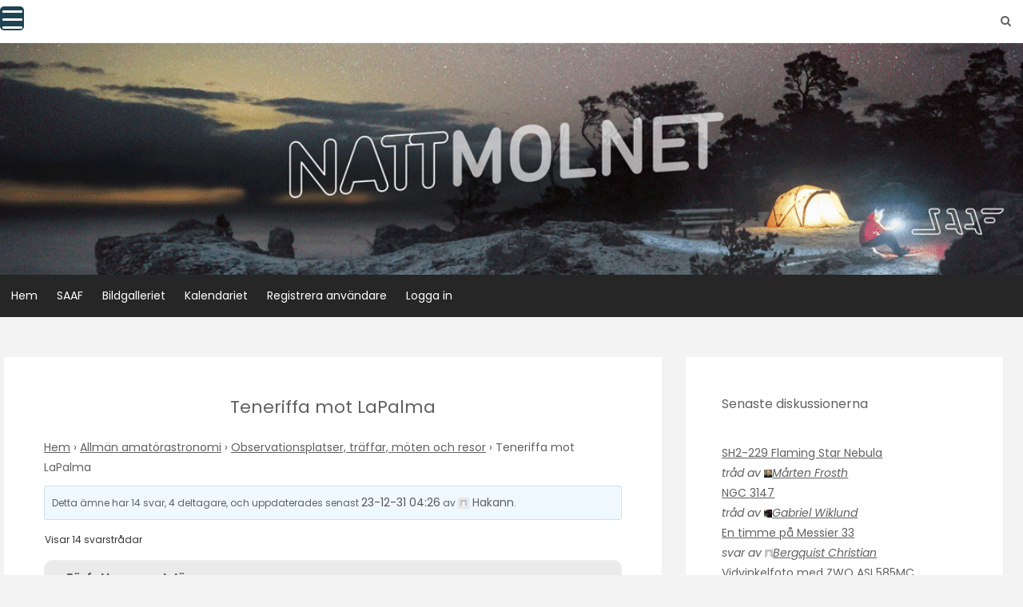

--- FILE ---
content_type: text/html; charset=UTF-8
request_url: https://nattmolnet.saaf.se/forums/topic/teneriffa-mot-lapalma/
body_size: 177859
content:
<!DOCTYPE html>
<html lang="sv-SE">
<head>
   
<meta http-equiv="Content-Type" content="text/html; charset=UTF-8" />
<meta name="viewport" content="width=device-width, initial-scale=1.0, maximum-scale=1.2, user-scalable=yes" />

    <script language="javascript" type="text/javascript">
		<!--
		function imposeMaxLength(Object, MaxLen)
		{
  		return (Object.value.length <= MaxLen);
		}
		-->
	</script>
    <meta name='robots' content='index, follow, max-image-preview:large, max-snippet:-1, max-video-preview:-1' />

	<!-- This site is optimized with the Yoast SEO plugin v26.8 - https://yoast.com/product/yoast-seo-wordpress/ -->
	<title>Teneriffa mot LaPalma - Nattmolnet</title>
	<link rel="canonical" href="https://nattmolnet.saaf.se/forums/topic/teneriffa-mot-lapalma/" />
	<meta property="og:locale" content="sv_SE" />
	<meta property="og:type" content="article" />
	<meta property="og:title" content="Teneriffa mot LaPalma - Nattmolnet" />
	<meta property="og:description" content="Det blev ingen astro resa i år till Kanarieöarna, eller LaPalma då. -Nymånen kom en bra bit före jul då jag vill åka. Normalt sett åker ju jag till LaPalma och varit dit 6 gånger i December. Läget passar mig kring jul för då är det lättare att åka iväg vs industrin för min del," />
	<meta property="og:url" content="https://nattmolnet.saaf.se/forums/topic/teneriffa-mot-lapalma/" />
	<meta property="og:site_name" content="Nattmolnet" />
	<meta name="twitter:card" content="summary_large_image" />
	<meta name="twitter:label1" content="Beräknad lästid" />
	<meta name="twitter:data1" content="6 minuter" />
	<script type="application/ld+json" class="yoast-schema-graph">{"@context":"https://schema.org","@graph":[{"@type":"WebPage","@id":"https://nattmolnet.saaf.se/forums/topic/teneriffa-mot-lapalma/","url":"https://nattmolnet.saaf.se/forums/topic/teneriffa-mot-lapalma/","name":"Teneriffa mot LaPalma - Nattmolnet","isPartOf":{"@id":"https://nattmolnet.saaf.se/#website"},"datePublished":"2023-12-26T22:01:39+00:00","breadcrumb":{"@id":"https://nattmolnet.saaf.se/forums/topic/teneriffa-mot-lapalma/#breadcrumb"},"inLanguage":"sv-SE","potentialAction":[{"@type":"ReadAction","target":["https://nattmolnet.saaf.se/forums/topic/teneriffa-mot-lapalma/"]}]},{"@type":"BreadcrumbList","@id":"https://nattmolnet.saaf.se/forums/topic/teneriffa-mot-lapalma/#breadcrumb","itemListElement":[{"@type":"ListItem","position":1,"name":"Hem","item":"https://nattmolnet.saaf.se/"},{"@type":"ListItem","position":2,"name":"Trådar","item":"https://nattmolnet.saaf.se/topics/"},{"@type":"ListItem","position":3,"name":"Teneriffa mot LaPalma"}]},{"@type":"WebSite","@id":"https://nattmolnet.saaf.se/#website","url":"https://nattmolnet.saaf.se/","name":"Nattmolnet","description":"","potentialAction":[{"@type":"SearchAction","target":{"@type":"EntryPoint","urlTemplate":"https://nattmolnet.saaf.se/?s={search_term_string}"},"query-input":{"@type":"PropertyValueSpecification","valueRequired":true,"valueName":"search_term_string"}}],"inLanguage":"sv-SE"}]}</script>
	<!-- / Yoast SEO plugin. -->


<link rel='dns-prefetch' href='//fonts.googleapis.com' />
<link rel="alternate" type="application/rss+xml" title="Nattmolnet &raquo; Webbflöde" href="https://nattmolnet.saaf.se/feed/" />
<link rel="alternate" type="application/rss+xml" title="Nattmolnet &raquo; Kommentarsflöde" href="https://nattmolnet.saaf.se/comments/feed/" />
<link rel="alternate" title="oEmbed (JSON)" type="application/json+oembed" href="https://nattmolnet.saaf.se/wp-json/oembed/1.0/embed?url=https%3A%2F%2Fnattmolnet.saaf.se%2Fforums%2Ftopic%2Fteneriffa-mot-lapalma%2F" />
<link rel="alternate" title="oEmbed (XML)" type="text/xml+oembed" href="https://nattmolnet.saaf.se/wp-json/oembed/1.0/embed?url=https%3A%2F%2Fnattmolnet.saaf.se%2Fforums%2Ftopic%2Fteneriffa-mot-lapalma%2F&#038;format=xml" />
<style id='wp-img-auto-sizes-contain-inline-css' type='text/css'>
img:is([sizes=auto i],[sizes^="auto," i]){contain-intrinsic-size:3000px 1500px}
/*# sourceURL=wp-img-auto-sizes-contain-inline-css */
</style>
<style id='wp-emoji-styles-inline-css' type='text/css'>

	img.wp-smiley, img.emoji {
		display: inline !important;
		border: none !important;
		box-shadow: none !important;
		height: 1em !important;
		width: 1em !important;
		margin: 0 0.07em !important;
		vertical-align: -0.1em !important;
		background: none !important;
		padding: 0 !important;
	}
/*# sourceURL=wp-emoji-styles-inline-css */
</style>
<link rel='stylesheet' id='wp-block-library-css' href='https://nattmolnet.saaf.se/wp-includes/css/dist/block-library/style.min.css?ver=6.9' type='text/css' media='all' />
<style id='wp-block-loginout-inline-css' type='text/css'>
.wp-block-loginout{box-sizing:border-box}
/*# sourceURL=https://nattmolnet.saaf.se/wp-includes/blocks/loginout/style.min.css */
</style>
<style id='wp-block-paragraph-inline-css' type='text/css'>
.is-small-text{font-size:.875em}.is-regular-text{font-size:1em}.is-large-text{font-size:2.25em}.is-larger-text{font-size:3em}.has-drop-cap:not(:focus):first-letter{float:left;font-size:8.4em;font-style:normal;font-weight:100;line-height:.68;margin:.05em .1em 0 0;text-transform:uppercase}body.rtl .has-drop-cap:not(:focus):first-letter{float:none;margin-left:.1em}p.has-drop-cap.has-background{overflow:hidden}:root :where(p.has-background){padding:1.25em 2.375em}:where(p.has-text-color:not(.has-link-color)) a{color:inherit}p.has-text-align-left[style*="writing-mode:vertical-lr"],p.has-text-align-right[style*="writing-mode:vertical-rl"]{rotate:180deg}
/*# sourceURL=https://nattmolnet.saaf.se/wp-includes/blocks/paragraph/style.min.css */
</style>
<style id='global-styles-inline-css' type='text/css'>
:root{--wp--preset--aspect-ratio--square: 1;--wp--preset--aspect-ratio--4-3: 4/3;--wp--preset--aspect-ratio--3-4: 3/4;--wp--preset--aspect-ratio--3-2: 3/2;--wp--preset--aspect-ratio--2-3: 2/3;--wp--preset--aspect-ratio--16-9: 16/9;--wp--preset--aspect-ratio--9-16: 9/16;--wp--preset--color--black: #000000;--wp--preset--color--cyan-bluish-gray: #abb8c3;--wp--preset--color--white: #ffffff;--wp--preset--color--pale-pink: #f78da7;--wp--preset--color--vivid-red: #cf2e2e;--wp--preset--color--luminous-vivid-orange: #ff6900;--wp--preset--color--luminous-vivid-amber: #fcb900;--wp--preset--color--light-green-cyan: #7bdcb5;--wp--preset--color--vivid-green-cyan: #00d084;--wp--preset--color--pale-cyan-blue: #8ed1fc;--wp--preset--color--vivid-cyan-blue: #0693e3;--wp--preset--color--vivid-purple: #9b51e0;--wp--preset--gradient--vivid-cyan-blue-to-vivid-purple: linear-gradient(135deg,rgb(6,147,227) 0%,rgb(155,81,224) 100%);--wp--preset--gradient--light-green-cyan-to-vivid-green-cyan: linear-gradient(135deg,rgb(122,220,180) 0%,rgb(0,208,130) 100%);--wp--preset--gradient--luminous-vivid-amber-to-luminous-vivid-orange: linear-gradient(135deg,rgb(252,185,0) 0%,rgb(255,105,0) 100%);--wp--preset--gradient--luminous-vivid-orange-to-vivid-red: linear-gradient(135deg,rgb(255,105,0) 0%,rgb(207,46,46) 100%);--wp--preset--gradient--very-light-gray-to-cyan-bluish-gray: linear-gradient(135deg,rgb(238,238,238) 0%,rgb(169,184,195) 100%);--wp--preset--gradient--cool-to-warm-spectrum: linear-gradient(135deg,rgb(74,234,220) 0%,rgb(151,120,209) 20%,rgb(207,42,186) 40%,rgb(238,44,130) 60%,rgb(251,105,98) 80%,rgb(254,248,76) 100%);--wp--preset--gradient--blush-light-purple: linear-gradient(135deg,rgb(255,206,236) 0%,rgb(152,150,240) 100%);--wp--preset--gradient--blush-bordeaux: linear-gradient(135deg,rgb(254,205,165) 0%,rgb(254,45,45) 50%,rgb(107,0,62) 100%);--wp--preset--gradient--luminous-dusk: linear-gradient(135deg,rgb(255,203,112) 0%,rgb(199,81,192) 50%,rgb(65,88,208) 100%);--wp--preset--gradient--pale-ocean: linear-gradient(135deg,rgb(255,245,203) 0%,rgb(182,227,212) 50%,rgb(51,167,181) 100%);--wp--preset--gradient--electric-grass: linear-gradient(135deg,rgb(202,248,128) 0%,rgb(113,206,126) 100%);--wp--preset--gradient--midnight: linear-gradient(135deg,rgb(2,3,129) 0%,rgb(40,116,252) 100%);--wp--preset--font-size--small: 13px;--wp--preset--font-size--medium: 20px;--wp--preset--font-size--large: 36px;--wp--preset--font-size--x-large: 42px;--wp--preset--spacing--20: 0.44rem;--wp--preset--spacing--30: 0.67rem;--wp--preset--spacing--40: 1rem;--wp--preset--spacing--50: 1.5rem;--wp--preset--spacing--60: 2.25rem;--wp--preset--spacing--70: 3.38rem;--wp--preset--spacing--80: 5.06rem;--wp--preset--shadow--natural: 6px 6px 9px rgba(0, 0, 0, 0.2);--wp--preset--shadow--deep: 12px 12px 50px rgba(0, 0, 0, 0.4);--wp--preset--shadow--sharp: 6px 6px 0px rgba(0, 0, 0, 0.2);--wp--preset--shadow--outlined: 6px 6px 0px -3px rgb(255, 255, 255), 6px 6px rgb(0, 0, 0);--wp--preset--shadow--crisp: 6px 6px 0px rgb(0, 0, 0);}:where(.is-layout-flex){gap: 0.5em;}:where(.is-layout-grid){gap: 0.5em;}body .is-layout-flex{display: flex;}.is-layout-flex{flex-wrap: wrap;align-items: center;}.is-layout-flex > :is(*, div){margin: 0;}body .is-layout-grid{display: grid;}.is-layout-grid > :is(*, div){margin: 0;}:where(.wp-block-columns.is-layout-flex){gap: 2em;}:where(.wp-block-columns.is-layout-grid){gap: 2em;}:where(.wp-block-post-template.is-layout-flex){gap: 1.25em;}:where(.wp-block-post-template.is-layout-grid){gap: 1.25em;}.has-black-color{color: var(--wp--preset--color--black) !important;}.has-cyan-bluish-gray-color{color: var(--wp--preset--color--cyan-bluish-gray) !important;}.has-white-color{color: var(--wp--preset--color--white) !important;}.has-pale-pink-color{color: var(--wp--preset--color--pale-pink) !important;}.has-vivid-red-color{color: var(--wp--preset--color--vivid-red) !important;}.has-luminous-vivid-orange-color{color: var(--wp--preset--color--luminous-vivid-orange) !important;}.has-luminous-vivid-amber-color{color: var(--wp--preset--color--luminous-vivid-amber) !important;}.has-light-green-cyan-color{color: var(--wp--preset--color--light-green-cyan) !important;}.has-vivid-green-cyan-color{color: var(--wp--preset--color--vivid-green-cyan) !important;}.has-pale-cyan-blue-color{color: var(--wp--preset--color--pale-cyan-blue) !important;}.has-vivid-cyan-blue-color{color: var(--wp--preset--color--vivid-cyan-blue) !important;}.has-vivid-purple-color{color: var(--wp--preset--color--vivid-purple) !important;}.has-black-background-color{background-color: var(--wp--preset--color--black) !important;}.has-cyan-bluish-gray-background-color{background-color: var(--wp--preset--color--cyan-bluish-gray) !important;}.has-white-background-color{background-color: var(--wp--preset--color--white) !important;}.has-pale-pink-background-color{background-color: var(--wp--preset--color--pale-pink) !important;}.has-vivid-red-background-color{background-color: var(--wp--preset--color--vivid-red) !important;}.has-luminous-vivid-orange-background-color{background-color: var(--wp--preset--color--luminous-vivid-orange) !important;}.has-luminous-vivid-amber-background-color{background-color: var(--wp--preset--color--luminous-vivid-amber) !important;}.has-light-green-cyan-background-color{background-color: var(--wp--preset--color--light-green-cyan) !important;}.has-vivid-green-cyan-background-color{background-color: var(--wp--preset--color--vivid-green-cyan) !important;}.has-pale-cyan-blue-background-color{background-color: var(--wp--preset--color--pale-cyan-blue) !important;}.has-vivid-cyan-blue-background-color{background-color: var(--wp--preset--color--vivid-cyan-blue) !important;}.has-vivid-purple-background-color{background-color: var(--wp--preset--color--vivid-purple) !important;}.has-black-border-color{border-color: var(--wp--preset--color--black) !important;}.has-cyan-bluish-gray-border-color{border-color: var(--wp--preset--color--cyan-bluish-gray) !important;}.has-white-border-color{border-color: var(--wp--preset--color--white) !important;}.has-pale-pink-border-color{border-color: var(--wp--preset--color--pale-pink) !important;}.has-vivid-red-border-color{border-color: var(--wp--preset--color--vivid-red) !important;}.has-luminous-vivid-orange-border-color{border-color: var(--wp--preset--color--luminous-vivid-orange) !important;}.has-luminous-vivid-amber-border-color{border-color: var(--wp--preset--color--luminous-vivid-amber) !important;}.has-light-green-cyan-border-color{border-color: var(--wp--preset--color--light-green-cyan) !important;}.has-vivid-green-cyan-border-color{border-color: var(--wp--preset--color--vivid-green-cyan) !important;}.has-pale-cyan-blue-border-color{border-color: var(--wp--preset--color--pale-cyan-blue) !important;}.has-vivid-cyan-blue-border-color{border-color: var(--wp--preset--color--vivid-cyan-blue) !important;}.has-vivid-purple-border-color{border-color: var(--wp--preset--color--vivid-purple) !important;}.has-vivid-cyan-blue-to-vivid-purple-gradient-background{background: var(--wp--preset--gradient--vivid-cyan-blue-to-vivid-purple) !important;}.has-light-green-cyan-to-vivid-green-cyan-gradient-background{background: var(--wp--preset--gradient--light-green-cyan-to-vivid-green-cyan) !important;}.has-luminous-vivid-amber-to-luminous-vivid-orange-gradient-background{background: var(--wp--preset--gradient--luminous-vivid-amber-to-luminous-vivid-orange) !important;}.has-luminous-vivid-orange-to-vivid-red-gradient-background{background: var(--wp--preset--gradient--luminous-vivid-orange-to-vivid-red) !important;}.has-very-light-gray-to-cyan-bluish-gray-gradient-background{background: var(--wp--preset--gradient--very-light-gray-to-cyan-bluish-gray) !important;}.has-cool-to-warm-spectrum-gradient-background{background: var(--wp--preset--gradient--cool-to-warm-spectrum) !important;}.has-blush-light-purple-gradient-background{background: var(--wp--preset--gradient--blush-light-purple) !important;}.has-blush-bordeaux-gradient-background{background: var(--wp--preset--gradient--blush-bordeaux) !important;}.has-luminous-dusk-gradient-background{background: var(--wp--preset--gradient--luminous-dusk) !important;}.has-pale-ocean-gradient-background{background: var(--wp--preset--gradient--pale-ocean) !important;}.has-electric-grass-gradient-background{background: var(--wp--preset--gradient--electric-grass) !important;}.has-midnight-gradient-background{background: var(--wp--preset--gradient--midnight) !important;}.has-small-font-size{font-size: var(--wp--preset--font-size--small) !important;}.has-medium-font-size{font-size: var(--wp--preset--font-size--medium) !important;}.has-large-font-size{font-size: var(--wp--preset--font-size--large) !important;}.has-x-large-font-size{font-size: var(--wp--preset--font-size--x-large) !important;}
/*# sourceURL=global-styles-inline-css */
</style>

<style id='classic-theme-styles-inline-css' type='text/css'>
/*! This file is auto-generated */
.wp-block-button__link{color:#fff;background-color:#32373c;border-radius:9999px;box-shadow:none;text-decoration:none;padding:calc(.667em + 2px) calc(1.333em + 2px);font-size:1.125em}.wp-block-file__button{background:#32373c;color:#fff;text-decoration:none}
/*# sourceURL=/wp-includes/css/classic-themes.min.css */
</style>
<link rel='stylesheet' id='bbp-default-css' href='https://nattmolnet.saaf.se/wp-content/plugins/bbpress/templates/default/css/bbpress.min.css?ver=2.6.14' type='text/css' media='all' />
<link rel='stylesheet' id='events-manager-css' href='https://nattmolnet.saaf.se/wp-content/plugins/events-manager/includes/css/events-manager.min.css?ver=7.2.3.1' type='text/css' media='all' />
<link rel='stylesheet' id='fep-common-style-css' href='https://nattmolnet.saaf.se/wp-content/plugins/front-end-pm/assets/css/common-style.css?ver=11.4.5' type='text/css' media='all' />
<style id='fep-common-style-inline-css' type='text/css'>
#fep-wrapper{background-color:#ffffff;color:#000000;} #fep-wrapper a:not(.fep-button,.fep-button-active) {color:#000080;} .fep-button{background-color:#F0FCFF;color:#000000;} .fep-button:hover,.fep-button-active{background-color:#D3EEF5;color:#000000;} .fep-odd-even > div:nth-child(odd) {background-color:#F2F7FC;} .fep-odd-even > div:nth-child(even) {background-color:#FAFAFA;} .fep-message .fep-message-title-heading, .fep-per-message .fep-message-title{background-color:#F2F7FC;} #fep-content-single-heads .fep-message-head:hover,#fep-content-single-heads .fep-message-head-active{background-color:#D3EEF5;color:#000000;}#fep-result {
    background: #d3eef5;
    border: solid 1px #333333;
    z-index: 999;
    position: absolute;
    width: 250px;
}
/*# sourceURL=fep-common-style-inline-css */
</style>
<link rel='stylesheet' id='hm_bbpui-css' href='https://nattmolnet.saaf.se/wp-content/plugins/image-upload-for-bbpress/css/bbp-image-upload.css?ver=1.1.22' type='text/css' media='all' />
<link rel='stylesheet' id='dashicons-css' href='https://nattmolnet.saaf.se/wp-includes/css/dashicons.min.css?ver=6.9' type='text/css' media='all' />
<link rel='stylesheet' id='rmp-menu-styles-css' href='https://nattmolnet.saaf.se/wp-content/uploads/rmp-menu/css/rmp-menu.css?ver=19.05.15' type='text/css' media='all' />
<link rel='stylesheet' id='widgetopts-styles-css' href='https://nattmolnet.saaf.se/wp-content/plugins/widget-options/assets/css/widget-options.css?ver=4.1.3' type='text/css' media='all' />
<link rel='stylesheet' id='wordpress-file-upload-style-css' href='https://nattmolnet.saaf.se/wp-content/plugins/wp-file-upload/css/wordpress_file_upload_style_relaxed.css?ver=6.9' type='text/css' media='all' />
<link rel='stylesheet' id='wordpress-file-upload-style-safe-css' href='https://nattmolnet.saaf.se/wp-content/plugins/wp-file-upload/css/wordpress_file_upload_style_safe_relaxed.css?ver=6.9' type='text/css' media='all' />
<link rel='stylesheet' id='wordpress-file-upload-adminbar-style-css' href='https://nattmolnet.saaf.se/wp-content/plugins/wp-file-upload/css/wordpress_file_upload_adminbarstyle.css?ver=6.9' type='text/css' media='all' />
<link rel='stylesheet' id='jquery-ui-css-css' href='https://nattmolnet.saaf.se/wp-content/plugins/wp-file-upload/vendor/jquery/jquery-ui.min.css?ver=6.9' type='text/css' media='all' />
<link rel='stylesheet' id='jquery-ui-timepicker-addon-css-css' href='https://nattmolnet.saaf.se/wp-content/plugins/wp-file-upload/vendor/jquery/jquery-ui-timepicker-addon.min.css?ver=6.9' type='text/css' media='all' />
<link rel='stylesheet' id='wp-ulike-css' href='https://nattmolnet.saaf.se/wp-content/plugins/wp-ulike/assets/css/wp-ulike.min.css?ver=4.8.3.1' type='text/css' media='all' />
<link rel='stylesheet' id='bsp-css' href='https://nattmolnet.saaf.se/wp-content/plugins/bbp-style-pack/css/bspstyle.css?ver=1768420246' type='text/css' media='screen' />
<link rel='stylesheet' id='hide-admin-bar-based-on-user-roles-css' href='https://nattmolnet.saaf.se/wp-content/plugins/hide-admin-bar-based-on-user-roles/public/css/hide-admin-bar-based-on-user-roles-public.css?ver=7.0.2' type='text/css' media='all' />
<link rel='stylesheet' id='google-fonts-css' href='https://fonts.googleapis.com/css?family=Poppins%3A100%2C100i%2C200%2C200i%2C300%2C300i%2C400%2C400i%2C500%2C500i%2C600%2C600i%2C700%2C700i%2C800%2C800i%2C900%2C900i&#038;subset=latin%2Clatin-ext&#038;ver=1.0.0' type='text/css' media='all' />
<link rel='stylesheet' id='bootstrap-css' href='https://nattmolnet.saaf.se/wp-content/themes/avventura-lite/assets/css/bootstrap.css?ver=3.3.7' type='text/css' media='all' />
<link rel='stylesheet' id='font-awesome-css' href='https://nattmolnet.saaf.se/wp-content/themes/avventura-lite/assets/css/font-awesome.css?ver=4.7.0' type='text/css' media='all' />
<link rel='stylesheet' id='prettyPhoto-css' href='https://nattmolnet.saaf.se/wp-content/themes/avventura-lite/assets/css/prettyPhoto.css?ver=3.1.4' type='text/css' media='all' />
<link rel='stylesheet' id='slick-css' href='https://nattmolnet.saaf.se/wp-content/themes/avventura-lite/assets/css/slick.css?ver=1.8.0' type='text/css' media='all' />
<link rel='stylesheet' id='avventura-lite-woocommerce-css' href='https://nattmolnet.saaf.se/wp-content/themes/avventura-lite/assets/css/avventura-lite-woocommerce.css?ver=1.0.0' type='text/css' media='all' />
<link rel='stylesheet' id='gdatt-attachments-css' href='https://nattmolnet.saaf.se/wp-content/plugins/gd-bbpress-attachments/css/front.min.css?ver=4.9.3_b2830_free' type='text/css' media='all' />
<link rel='stylesheet' id='slb_core-css' href='https://nattmolnet.saaf.se/wp-content/plugins/simple-lightbox/client/css/app.css?ver=2.9.4' type='text/css' media='all' />
<link rel='stylesheet' id='avventura-lite-parent-style-css' href='https://nattmolnet.saaf.se/wp-content/themes/avventura-lite/style.css?ver=6.9' type='text/css' media='all' />
<link rel='stylesheet' id='vagante-style-css' href='https://nattmolnet.saaf.se/wp-content/themes/vagante/style.css?ver=6.9' type='text/css' media='all' />
<style id='vagante-style-inline-css' type='text/css'>
@media (min-width:768px) {.container{width:872px}}@media (min-width:768px) {.container.block{width:862px}}@media (min-width:768px) {.container.grid-container{width:852px}}@media (min-width:992px) {.container{width:1024px}}@media (min-width:992px) {.container.block{width:1014px}}@media (min-width:768px) {.container.grid-container{width:1004px}}@media (min-width:1200px){.container{width:1300px}}@media (min-width:1200px){.container.block{width:1290px}}@media (min-width:768px) {.container.grid-container{width:1280px}}@media (min-width:1400px){.container{width:1500px}}@media (min-width:1400px){.container.block{width:1490px}}@media (min-width:768px) {.container.grid-container{width:1480px}}
				.post-article a,
				.post-article p,
				.post-article li,
				.post-article address,
				.post-article dd,
				.post-article blockquote,
				.post-article td,
				.post-article th,
				.post-article span,
				.sidebar-area a,
				.sidebar-area p,
				.sidebar-area li,
				.sidebar-area address,
				.sidebar-area dd,
				.sidebar-area blockquote,
				.sidebar-area td,
				.sidebar-area th,
				.sidebar-area span,
				.textwidget { font-size:14px}
				h1, 
				h1.title, 
				h1.title a, 
				h1.title span { font-size:22px; }
				h2, 
				h2.title, 
				h2.title a, 
				h2.title span { font-size:20px; }
				h3, 
				h3.title, 
				h3.title a, 
				h3.title span { font-size:18px; }
				h4, 
				h4.title, 
				h4.title a, 
				h4.title span { font-size:16px; }
				h5, 
				h5.title, 
				h5.title a, 
				h5.title span { font-size:14px; }
	
				h1,
				h2,
				h3,
				h4,
				h5,
				h6,
				h1.title a,
				h2.title a,
				h3.title a,
				h4.title a,
				h5.title a,
				h6.title a,
				h1.title span,
				h2.title span,
				h3.title span,
				h4.title span,
				h5.title span,
				h6.title span { font-weight:400; }
	
				h1,
				h2,
				h3,
				h4,
				h5,
				h6,
				h1.title a,
				h2.title a,
				h3.title a,
				h4.title a,
				h5.title a,
				h6.title a { text-transform:none; }
				#logo-wrapper { 
					background-image: url(https://nattmolnet.saaf.se/wp-content/uploads/2022/09/Nattmolnet_topp_ny_anim.gif);
					-webkit-background-size: cover !important;
					-moz-background-size: cover !important;
					-o-background-size: cover !important;
					background-size: cover !important;
					background-position: center;
				}
/*# sourceURL=vagante-style-inline-css */
</style>
<link rel='stylesheet' id='vagante-black-css' href='https://nattmolnet.saaf.se/wp-content/themes/vagante/assets/skins/black.css?ver=1.0.0' type='text/css' media='all' />
<link rel='stylesheet' id='bbp-signature-css' href='https://nattmolnet.saaf.se/wp-content/plugins/bbp-signature/bbp-signature.css?ver=0.1' type='text/css' media='all' />
<script type="text/javascript" src="https://nattmolnet.saaf.se/wp-includes/js/jquery/jquery.min.js?ver=3.7.1" id="jquery-core-js"></script>
<script type="text/javascript" src="https://nattmolnet.saaf.se/wp-includes/js/jquery/jquery-migrate.min.js?ver=3.4.1" id="jquery-migrate-js"></script>
<script type="text/javascript" src="https://nattmolnet.saaf.se/wp-includes/js/jquery/ui/core.min.js?ver=1.13.3" id="jquery-ui-core-js"></script>
<script type="text/javascript" src="https://nattmolnet.saaf.se/wp-includes/js/jquery/ui/mouse.min.js?ver=1.13.3" id="jquery-ui-mouse-js"></script>
<script type="text/javascript" src="https://nattmolnet.saaf.se/wp-includes/js/jquery/ui/sortable.min.js?ver=1.13.3" id="jquery-ui-sortable-js"></script>
<script type="text/javascript" src="https://nattmolnet.saaf.se/wp-includes/js/jquery/ui/datepicker.min.js?ver=1.13.3" id="jquery-ui-datepicker-js"></script>
<script type="text/javascript" id="jquery-ui-datepicker-js-after">
/* <![CDATA[ */
jQuery(function(jQuery){jQuery.datepicker.setDefaults({"closeText":"St\u00e4ng","currentText":"Idag","monthNames":["januari","februari","mars","april","maj","juni","juli","augusti","september","oktober","november","december"],"monthNamesShort":["jan","feb","mar","apr","maj","jun","jul","aug","sep","okt","nov","dec"],"nextText":"N\u00e4sta","prevText":"F\u00f6reg\u00e5ende","dayNames":["s\u00f6ndag","m\u00e5ndag","tisdag","onsdag","torsdag","fredag","l\u00f6rdag"],"dayNamesShort":["s\u00f6n","m\u00e5n","tis","ons","tor","fre","l\u00f6r"],"dayNamesMin":["S","M","T","O","T","F","L"],"dateFormat":"d MM, yy","firstDay":1,"isRTL":false});});
//# sourceURL=jquery-ui-datepicker-js-after
/* ]]> */
</script>
<script type="text/javascript" src="https://nattmolnet.saaf.se/wp-includes/js/jquery/ui/resizable.min.js?ver=1.13.3" id="jquery-ui-resizable-js"></script>
<script type="text/javascript" src="https://nattmolnet.saaf.se/wp-includes/js/jquery/ui/draggable.min.js?ver=1.13.3" id="jquery-ui-draggable-js"></script>
<script type="text/javascript" src="https://nattmolnet.saaf.se/wp-includes/js/jquery/ui/controlgroup.min.js?ver=1.13.3" id="jquery-ui-controlgroup-js"></script>
<script type="text/javascript" src="https://nattmolnet.saaf.se/wp-includes/js/jquery/ui/checkboxradio.min.js?ver=1.13.3" id="jquery-ui-checkboxradio-js"></script>
<script type="text/javascript" src="https://nattmolnet.saaf.se/wp-includes/js/jquery/ui/button.min.js?ver=1.13.3" id="jquery-ui-button-js"></script>
<script type="text/javascript" src="https://nattmolnet.saaf.se/wp-includes/js/jquery/ui/dialog.min.js?ver=1.13.3" id="jquery-ui-dialog-js"></script>
<script type="text/javascript" id="events-manager-js-extra">
/* <![CDATA[ */
var EM = {"ajaxurl":"https://nattmolnet.saaf.se/wp-admin/admin-ajax.php","locationajaxurl":"https://nattmolnet.saaf.se/wp-admin/admin-ajax.php?action=locations_search","firstDay":"1","locale":"sv","dateFormat":"yy-mm-dd","ui_css":"https://nattmolnet.saaf.se/wp-content/plugins/events-manager/includes/css/jquery-ui/build.min.css","show24hours":"1","is_ssl":"1","autocomplete_limit":"10","calendar":{"breakpoints":{"small":560,"medium":908,"large":false},"month_format":"M Y"},"phone":"","datepicker":{"format":"Y-m-d","locale":"sv"},"search":{"breakpoints":{"small":650,"medium":850,"full":false}},"url":"https://nattmolnet.saaf.se/wp-content/plugins/events-manager","assets":{"input.em-uploader":{"js":{"em-uploader":{"url":"https://nattmolnet.saaf.se/wp-content/plugins/events-manager/includes/js/em-uploader.js?v=7.2.3.1","event":"em_uploader_ready"}}},".em-event-editor":{"js":{"event-editor":{"url":"https://nattmolnet.saaf.se/wp-content/plugins/events-manager/includes/js/events-manager-event-editor.js?v=7.2.3.1","event":"em_event_editor_ready"}},"css":{"event-editor":"https://nattmolnet.saaf.se/wp-content/plugins/events-manager/includes/css/events-manager-event-editor.min.css?v=7.2.3.1"}},".em-recurrence-sets, .em-timezone":{"js":{"luxon":{"url":"luxon/luxon.js?v=7.2.3.1","event":"em_luxon_ready"}}},".em-booking-form, #em-booking-form, .em-booking-recurring, .em-event-booking-form":{"js":{"em-bookings":{"url":"https://nattmolnet.saaf.se/wp-content/plugins/events-manager/includes/js/bookingsform.js?v=7.2.3.1","event":"em_booking_form_js_loaded"}}},"#em-opt-archetypes":{"js":{"archetypes":"https://nattmolnet.saaf.se/wp-content/plugins/events-manager/includes/js/admin-archetype-editor.js?v=7.2.3.1","archetypes_ms":"https://nattmolnet.saaf.se/wp-content/plugins/events-manager/includes/js/admin-archetypes.js?v=7.2.3.1","qs":"qs/qs.js?v=7.2.3.1"}}},"cached":"","bookingInProgress":"V\u00e4nligen v\u00e4nta medan din bokning registreras.","tickets_save":"Spara biljett","bookingajaxurl":"https://nattmolnet.saaf.se/wp-admin/admin-ajax.php","bookings_export_save":"Exportera bokningar","bookings_settings_save":"Spara inst\u00e4llningar","booking_delete":"\u00c4r du s\u00e4ker p\u00e5 att du vill ta bort?","booking_offset":"30","bookings":{"submit_button":{"text":{"default":"Skicka din bokning","free":"Skicka din bokning","payment":"Skicka din bokning","processing":"Processing ..."}},"update_listener":""},"bb_full":"Sluts\u00e5ld","bb_book":"Boka nu","bb_booking":"Bokar...","bb_booked":"Bokning skickad","bb_error":"Bokning fel. F\u00f6rs\u00f6ka igen?","bb_cancel":"Avbryt","bb_canceling":"Avbryter...","bb_cancelled":"Avbokad","bb_cancel_error":"Avbokning fel. F\u00f6rs\u00f6ka igen?","txt_search":"S\u00f6k","txt_searching":"S\u00f6ker...","txt_loading":"Laddar in \u2026"};
//# sourceURL=events-manager-js-extra
/* ]]> */
</script>
<script type="text/javascript" src="https://nattmolnet.saaf.se/wp-content/plugins/events-manager/includes/js/events-manager.js?ver=7.2.3.1" id="events-manager-js"></script>
<script type="text/javascript" src="https://nattmolnet.saaf.se/wp-content/plugins/events-manager/includes/external/flatpickr/l10n/sv.js?ver=7.2.3.1" id="em-flatpickr-localization-js"></script>
<script type="text/javascript" src="https://nattmolnet.saaf.se/wp-content/plugins/wp-file-upload/js/wordpress_file_upload_functions.js?ver=6.9" id="wordpress_file_upload_script-js"></script>
<script type="text/javascript" src="https://nattmolnet.saaf.se/wp-content/plugins/wp-file-upload/vendor/jquery/jquery-ui-timepicker-addon.min.js?ver=6.9" id="jquery-ui-timepicker-addon-js-js"></script>
<script type="text/javascript" id="bsp-report-post-js-extra">
/* <![CDATA[ */
var REPORT_POST = {"ajax_url":"https://nattmolnet.saaf.se/wp-admin/admin-ajax.php","nonce":"637db07437","post_id":"7069"};
//# sourceURL=bsp-report-post-js-extra
/* ]]> */
</script>
<script type="text/javascript" src="https://nattmolnet.saaf.se/wp-content/plugins/bbp-style-pack/js/report-post.js?ver=6.4.4" id="bsp-report-post-js"></script>
<script type="text/javascript" src="https://nattmolnet.saaf.se/wp-content/plugins/bbp-style-pack/js/bsp_delete.js?ver=1765558032" id="bsp_delete_check-js"></script>
<script type="text/javascript" src="https://nattmolnet.saaf.se/wp-content/plugins/hide-admin-bar-based-on-user-roles/public/js/hide-admin-bar-based-on-user-roles-public.js?ver=7.0.2" id="hide-admin-bar-based-on-user-roles-js"></script>
<link rel="https://api.w.org/" href="https://nattmolnet.saaf.se/wp-json/" /><link rel="EditURI" type="application/rsd+xml" title="RSD" href="https://nattmolnet.saaf.se/xmlrpc.php?rsd" />
<meta name="generator" content="WordPress 6.9" />
<link rel='shortlink' href='https://nattmolnet.saaf.se/?p=7069' />
		<!-- Custom Logo: hide header text -->
		<style id="custom-logo-css" type="text/css">
			.site-title, .site-description {
				position: absolute;
				clip-path: inset(50%);
			}
		</style>
		<!-- Analytics by WP Statistics - https://wp-statistics.com -->
<link rel="icon" href="https://nattmolnet.saaf.se/wp-content/uploads/2022/08/cropped-Skärmavbild-2022-08-22-kl.-17.54.33-32x32.png" sizes="32x32" />
<link rel="icon" href="https://nattmolnet.saaf.se/wp-content/uploads/2022/08/cropped-Skärmavbild-2022-08-22-kl.-17.54.33-192x192.png" sizes="192x192" />
<link rel="apple-touch-icon" href="https://nattmolnet.saaf.se/wp-content/uploads/2022/08/cropped-Skärmavbild-2022-08-22-kl.-17.54.33-180x180.png" />
<meta name="msapplication-TileImage" content="https://nattmolnet.saaf.se/wp-content/uploads/2022/08/cropped-Skärmavbild-2022-08-22-kl.-17.54.33-270x270.png" />
		<style type="text/css" id="wp-custom-css">
			.gallery {
    display: flex;
    flex-wrap: wrap;
    margin: 3em 0 3em -0.8em;
    width: 100%;
}

.gallery-item{
    width:33.333%;
    margin:0;
    padding:0em;
	  border:0px !important;
}


/* aspect ratio hack*/
.gallery-icon {
    position:relative;
    padding-bottom:100%;
    /* use 56.25% for 16/9 ration */
}

.gallery-icon a,
.gallery-icon img
 {
    position: absolute;
    top:0;
    right:0;
    bottom:0; 
    left:0;
    height:100%;
    width:100%
}

/* prevent distortions */
.gallery-icon img{
    object-fit:cover;
    object-position: 50%
}

.bbp-topic-signature,
.bbp-reply-signature {
	margin-top: -20px;
}
.bbp-topic-signature p,
.bbp-reply-signature p {
	padding: 0 0 5px 0;
	margin: 0;
	font-size: 10px;
	color: #aaa; 
}

.bbpress .container{
width: 100%;
margin: 0px -10px 0px;
}
.bellow_header_title, .inner, .footer .inner, .row {
max-width: 200%;
box-sizing: border-box;
}
.bbpress .sidebar {
width: 0%;
}
.bbpress .post_container {
width: 100%;
}

/*.topadvertbanner {
	padding: -50 -50 -50 -50 !important;
	width: 100%;
	background: #aaaaaa !important;
	margin: -50px -50px -50px -50px !important;
	position:absolute;
	border: 0px 0px 0px 0px !important;
}*/
/*	margin: -50px -100px -50px -100px;*/

/*.topadvertbanner {
	width:100%;
	height:auto;
	margin:-50px;
}*/

/*.sideadvertbanner {
	margin: -45px -0px -45px -45px;
}*/

.sideadvertbanner {
	width:100%;
	height:auto;
	margin: -45px;
}

.extendedwopts-md-center {
/*	background: #4a4b4a;*/
/*		background: #000000;*/
}

::selection {
  background: #aaaaaa; /* WebKit/Blink Browsers */
}
::-moz-selection {
  background: #aaaaaa; /* Gecko Browsers */
}

@media (max-width:480px){
	.bbpress-wrapper {width:120%; }
.post-article {
margin: 0px -8px 0px -35px;
}
}

.gallery-item a {
	z-index: 0;
    color: #fff !important;
    text-shadow: 1px 1px #000;
}
		</style>
		
</head>

<body class="topic bbpress bbp-no-js wp-singular topic-template-default single single-topic postid-7069 wp-theme-avventura-lite wp-child-theme-vagante">


<script type="text/javascript" id="bbp-swap-no-js-body-class">
	document.body.className = document.body.className.replace( 'bbp-no-js', 'bbp-js' );
</script>

			<button type="button"  aria-controls="rmp-container-1226" aria-label="Menu Trigger" id="rmp_menu_trigger-1226"  class="rmp_menu_trigger rmp-menu-trigger-boring">
								<span class="rmp-trigger-box">
									<span class="responsive-menu-pro-inner"></span>
								</span>
					</button>
						<div id="rmp-container-1226" class="rmp-container rmp-container rmp-slide-left">
							<div id="rmp-menu-title-1226" class="rmp-menu-title">
									<span class="rmp-menu-title-link">
										<span></span>					</span>
							</div>
			<div id="rmp-menu-wrap-1226" class="rmp-menu-wrap"><ul id="rmp-menu-1226" class="rmp-menu" role="menubar" aria-label="Main menu"><li id="rmp-menu-item-1212" class=" menu-item menu-item-type-post_type menu-item-object-page menu-item-home rmp-menu-item rmp-menu-top-level-item" role="none"><a  href="https://nattmolnet.saaf.se/"  class="rmp-menu-item-link"  role="menuitem"  >Hem</a></li><li id="rmp-menu-item-574" class=" menu-item menu-item-type-custom menu-item-object-custom rmp-menu-item rmp-menu-top-level-item" role="none"><a  href="https://www.saaf.se"  class="rmp-menu-item-link"  role="menuitem"  >SAAF</a></li><li id="rmp-menu-item-569" class=" menu-item menu-item-type-post_type menu-item-object-page rmp-menu-item rmp-menu-top-level-item" role="none"><a  href="https://nattmolnet.saaf.se/bildgalleriet/"  class="rmp-menu-item-link"  role="menuitem"  >Bildgalleriet</a></li><li id="rmp-menu-item-3131" class=" menu-item menu-item-type-post_type menu-item-object-page rmp-menu-item rmp-menu-top-level-item" role="none"><a  href="https://nattmolnet.saaf.se/evenemang/"  class="rmp-menu-item-link"  role="menuitem"  >Kalendariet</a></li><li id="rmp-menu-item-1311" class=" menu-item menu-item-type-post_type menu-item-object-page rmp-menu-item rmp-menu-top-level-item" role="none"><a  href="https://nattmolnet.saaf.se/registrera/"  class="rmp-menu-item-link"  role="menuitem"  >Registrera användare</a></li><li id="rmp-menu-item-572" class=" menu-item menu-item-type- menu-item-object-login rmp-menu-item rmp-menu-top-level-item" role="none"><a  href="https://nattmolnet.saaf.se/wp-login.php?redirect_to=https%3A%2F%2Fnattmolnet.saaf.se%2Fforums%2Ftopic%2Fteneriffa-mot-lapalma%2F"  class="rmp-menu-item-link"  role="menuitem"  >Logga in</a></li></ul></div>			<div id="rmp-search-box-1226" class="rmp-search-box">
					<form action="https://nattmolnet.saaf.se/" class="rmp-search-form" role="search">
						<input type="search" name="s" title="Search" placeholder="Sök" class="rmp-search-box">
					</form>
				</div>
						</div>
			
<a class="skip-link screen-reader-text" href="#content">Skip to content</a>


        <div id="sidebar-wrapper">
            
            <div id="scroll-sidebar" class="clearfix">

                <div class="wrap">

                	<a class="mobile-navigation" href="#modal-sidebar">
                		<i class="fa fa-times open"></i>
                	</a>
                	
	                <div class="mobilemenu-box">
						<nav id="mobilemenu"><ul id="menu-main-menu" class="menu"><li id="menu-item-1212" class="menu-item menu-item-type-post_type menu-item-object-page menu-item-home menu-item-1212"><a href="https://nattmolnet.saaf.se/">Hem</a></li>
<li id="menu-item-574" class="menu-item menu-item-type-custom menu-item-object-custom menu-item-574"><a href="https://www.saaf.se">SAAF</a></li>
<li id="menu-item-569" class="menu-item menu-item-type-post_type menu-item-object-page menu-item-569"><a href="https://nattmolnet.saaf.se/bildgalleriet/">Bildgalleriet</a></li>
<li id="menu-item-3131" class="menu-item menu-item-type-post_type menu-item-object-page menu-item-3131"><a href="https://nattmolnet.saaf.se/evenemang/">Kalendariet</a></li>
<li id="menu-item-1311" class="menu-item menu-item-type-post_type menu-item-object-page menu-item-1311"><a href="https://nattmolnet.saaf.se/registrera/">Registrera användare</a></li>
<li id="menu-item-572" class="menu-item menu-item-type- menu-item-object-login menu-item-572"><a href="https://nattmolnet.saaf.se/wp-login.php?redirect_to=https%3A%2F%2Fnattmolnet.saaf.se%2Fforums%2Ftopic%2Fteneriffa-mot-lapalma%2F">Logga in</a></li>
</ul></nav> 
					</div>
	                
	                    
		<div class="sidebar-area">
                    
		<div id="block-31" class="widget post-article  widget_block widget_text">
<p class="has-large-font-size"></p>
</div>                        
		</div>
            
	                
            	</div>

            </div>
        
        </div>
        

<div id="overlay-body"></div>

<div id="wrapper">
				
	<header id="header-wrapper" class="light" >
	
		<div id="header">
                        
			<div class="container-fluid">
                        
				<div class="row">
                                    
					<div class="col-md-12" >

                        <a class="mobile-navigation" href="#modal-sidebar">
                            <i class="fa fa-bars"></i>
                        </a>

                        <div class="header-search"> 
                            
                            <a class="open-search-form" href="#search-form">
                                <i class="fa fa-search" aria-hidden="true"></i>
                            </a>
                            <div class="search-form">    
    <form role="search" method="get" id="header-searchform" action="https://nattmolnet.saaf.se/">
		<input type="text" placeholder="Type here &amp; click enter." name="s" id="header-s" autocomplete="off" />
    </form>
    <a class="close-search-form" href="#close-search-form"><i class="fa fa-times searchform-close-button"></i></a>
    
</div>
                        
                        </div>
                    
						            
						<div class="clear"></div>
                        
					</div>
            
				</div>
                            
			</div>
                                    
		</div>

        <div id="logo-wrapper">
    
            <div class="container-fluid">
                                
                <div class="row">
                                            
                    <div class="col-md-12">
                                                
                        <div id="logo">
                        
                                                
                        </div>
                                            
                    </div>
                                        
                </div>
                                    
            </div>
        
        </div>
        
        <div id="menu-wrapper">
    
            <div class="container-fluid">
                                
                <div class="row">
                                            
                    <div class="col-md-12">

                        <button class="menu-toggle" aria-controls="mainmenu" aria-expanded="false" type="button">
                            <span aria-hidden="true">Menu</span>
                            <span class="dashicons" aria-hidden="true"></span>
                        </button>

                        <nav id="mainmenu" >
                        
                            <ul id="menu-main-menu-1" class="menu"><li class="menu-item menu-item-type-post_type menu-item-object-page menu-item-home menu-item-1212"><a href="https://nattmolnet.saaf.se/">Hem</a></li>
<li class="menu-item menu-item-type-custom menu-item-object-custom menu-item-574"><a href="https://www.saaf.se">SAAF</a></li>
<li class="menu-item menu-item-type-post_type menu-item-object-page menu-item-569"><a href="https://nattmolnet.saaf.se/bildgalleriet/">Bildgalleriet</a></li>
<li class="menu-item menu-item-type-post_type menu-item-object-page menu-item-3131"><a href="https://nattmolnet.saaf.se/evenemang/">Kalendariet</a></li>
<li class="menu-item menu-item-type-post_type menu-item-object-page menu-item-1311"><a href="https://nattmolnet.saaf.se/registrera/">Registrera användare</a></li>
<li class="menu-item menu-item-type- menu-item-object-login menu-item-572"><a href="https://nattmolnet.saaf.se/wp-login.php?redirect_to=https%3A%2F%2Fnattmolnet.saaf.se%2Fforums%2Ftopic%2Fteneriffa-mot-lapalma%2F">Logga in</a></li>
</ul>                                                
                        </nav> 
                        
                    </div>
                                            
                </div>
                                        
			</div>
                                    
		</div>
        
	</header>

<div id="content" class="container content">
	
    <div class="row">
       
        <div class="col-md-8 right-sidebar">
        	
            <div class="row">
        
                <div id="post-7069" class="post-7069 topic type-topic status-publish hentry post-container col-md-12">
                
                    <div class="post-details"><h1 class="title page-title"><span>Teneriffa mot LaPalma</span></h1></div>    
        <div class="post-article">
        
            
<div id="bbpress-forums" class="bbpress-wrapper">

	<div class="bbp-breadcrumb"><p><a href="https://nattmolnet.saaf.se" class="bbp-breadcrumb-home">Hem</a> <span class="bbp-breadcrumb-sep">&rsaquo;</span> <a href="https://nattmolnet.saaf.se/forums/forum/generell-amatorastronomi/" class="bbp-breadcrumb-forum">Allmän amatörastronomi</a> <span class="bbp-breadcrumb-sep">&rsaquo;</span> <a href="https://nattmolnet.saaf.se/forums/forum/generell-amatorastronomi/observationsplatser-traffar-moten-och-resor/" class="bbp-breadcrumb-forum">Observationsplatser, träffar, möten och resor</a> <span class="bbp-breadcrumb-sep">&rsaquo;</span> <span class="bbp-breadcrumb-current">Teneriffa mot LaPalma</span></p></div>
	
	
	
	
		
		<div class="bbp-template-notice info"><ul><li class="bbp-topic-description">Detta ämne har 14 svar, 4 deltagare, och uppdaterades senast <a href="https://nattmolnet.saaf.se/forums/topic/teneriffa-mot-lapalma/#post-7126" title="Svar till: Teneriffa mot LaPalma">23-12-31 04:26</a> av <a href="https://nattmolnet.saaf.se/forums/users/hakann/" title="Visa profil för Hakann" class="bbp-author-link"><span  class="bbp-author-avatar"><img alt='' src='https://secure.gravatar.com/avatar/8be718443ed684b4e6cb33aadddce78679da3609dce9568231b0909fa542acae?s=14&#038;d=mm&#038;r=g' srcset='https://secure.gravatar.com/avatar/8be718443ed684b4e6cb33aadddce78679da3609dce9568231b0909fa542acae?s=28&#038;d=mm&#038;r=g 2x' class='avatar avatar-14 photo' height='14' width='14' loading='lazy' decoding='async'/></span><span  class="bbp-author-name">Hakann</span></a>.</li></ul></div>
		
		
			
<div class="bbp-pagination">
	<div class="bbp-pagination-count">Visar 14 svarstrådar</div>
	<div class="bbp-pagination-links"></div>
</div>


			
<ul id="topic-7069-replies" class="forums bbp-replies">

	<li class="bbp-header">
		<div class="bbp-reply-author">Författare</div><!-- .bbp-reply-author -->
		<div class="bbp-reply-content">Inlägg</div><!-- .bbp-reply-content -->
	</li><!-- .bbp-header -->

	<li class="bbp-body">

		
			<ul class='bbp-replies-list'><li>

<div id="post-7069" class="bbp-reply-header">
	<div class="bbp-meta">
		<span class="bbp-reply-post-date">26 december, 2023 kl. 23:01</span>

		
		<a href="https://nattmolnet.saaf.se/forums/topic/teneriffa-mot-lapalma/#post-7069" class="bbp-reply-permalink">#7069</a>

		
		<span class="bbp-admin-links"></span>
		
	</div><!-- .bbp-meta -->
</div><!-- #post-7069 -->

<div class="loop-item--1 user-id-250 bbp-parent-forum-339 bbp-parent-topic-356 bbp-reply-position-1 even  post-7069 topic type-topic status-publish hentry post-container col-md-12">
	<div class="bbp-reply-author">

		
		<a href="https://nattmolnet.saaf.se/forums/users/hakann/" title="Visa profil för Hakann" class="bbp-author-link"><span  class="bbp-author-avatar"><img alt='' src='https://secure.gravatar.com/avatar/8be718443ed684b4e6cb33aadddce78679da3609dce9568231b0909fa542acae?s=80&#038;d=mm&#038;r=g' srcset='https://secure.gravatar.com/avatar/8be718443ed684b4e6cb33aadddce78679da3609dce9568231b0909fa542acae?s=160&#038;d=mm&#038;r=g 2x' class='avatar avatar-80 photo' height='80' width='80' loading='lazy' decoding='async'/></span><span  class="bbp-author-name">Hakann</span></a><div class="bbp-author-role"><div class="">Deltagare</div></div>
		
		<div class="tc_display"><ul></ul></div>
	</div><!-- .bbp-reply-author -->

	<div class="bbp-reply-content">

		
		<p>Det blev ingen astro resa i år till Kanarieöarna, eller LaPalma då.<br />
-Nymånen kom en bra bit före jul då jag vill åka.<br />
Normalt sett åker ju jag till LaPalma och varit dit 6 gånger i December.<br />
Läget passar mig kring jul för då är det lättare att åka iväg vs industrin för min del, men på dessa resor har jag inte kommit i otakt med månen, men så blev det i år.<br />
LaPalma gillade jag direkt och innan har jag jämt fnyst åt semesterfriande Svenskar som åkt ner dit. Men det är otroligt vacker natur och färger och träden är så fina och calderan.<br />
Sen är det är lungt där, men visst det finns det städer som Santa Cruz och LosLlanos men det är inte så stort och trafiken är lugn men givetvis är det rätt suspekta vägar så man måste se upp.<br />
Få turister är det men givetvis Tyskar finns det ju fler än Palmeros numera..<br />
Men jag har ju mest hållt till i Tijarafe på västsidan i mitten på ön.<br />
Visst lite ensamt men det passar mig perfekt och det är nära till allt och jag kan ön utantill närapå.<br />
Aldrig issues med parkeringar och med hyrt hus köper man frukost och gör egen mat, och vad är bättre än vakna upp på LaPalma och gå ut i shorts och dricka en kopp te när solen dykt upp.<br />
Ofta tar det en stund på förmiddagen innan solen vänt runt mot väst, men jag är en ’sleepyhead’ och sen kvälls solen med ett glas vin &#8211; det är oslagbart.<br />
Lägg på lite bra DS astro så vad kan bli bättre !<br />
Men i år var ingen astro resa egentligen planerad utan jag tänkte vänta in nån sista minuten till nån av öarna men i år var det extremt dyrt och då menar jag Extremt.<br />
Det verkar som världspriserna gått upp och vår valuta är mycket dålig så för USA och i Euro blir det dyrt.<br />
Så LaPalma nu i år med krånglig resa och dyrt hus, nej men så hittade jag en Wing resa för 945 kr till Teneriffa och jag signade in.<br />
När jag såg hotellpriserna tänkte jag att det blir nog hemma å jobba, men så sa nån kolla Airbnb.<br />
Som jag fattade det hyr man ut sin lägenhet/hus när man är borta, så en lägenhet utanför Santa Cruz som jag ’tänkte’ en mindre stad ( La Laguna ) och jag såg fina trekk stigar uppe i Anaga skogen så priset var nån tusing för ’lägenheten’ och sen nån tusing för bilen.<br />
Såg det fanns fina stränder norr ön och på övre väst sidan.<br />
-Så det var planen.<br />
Kom ner och Canarias visade sitt fina väder och en bra bit över 20C, mycket skönt alltså mot Svedala.<br />
Eftersom bilen var billig så man får alltid här i livet vad man betalar för så en liten Fiat som knappt orkar på tvåan i dessa backar..<br />
Tog mig uppåt från södra sidan ( det finns 2 flygplatser ( norr och söder ) och ofta landar man ju på syd, men första året jag åkte tog jag buss upp till norra och åkte Binter över. På den tiden kom man över till Teneriffa med Ryan air billigt.</p>
<p>Nu ligger norra flygplatsen faktiskt i La Laguna.<br />
Man störs lite till viss del av flyget men det funkar.<br />
Men caset kom med detta sitter ihop till stora delar med Santa Cruz så detta är mycket folk som bor här och mycket ettrig trafik och metropol som storStockholm ( not my cup ot te ) och jag misstänker det bor över en halv million här och kanske upp mot 1 miljon med alla turister.<br />
Den här ön har alldes för mycket folk så det är inte undra på man ser en enorm ljusbubbla från LaPalma !<br />
Lägenheten visade sig vara ett rum och ägaren bodde där och hyrde ut 2 rum och ingen balkong är det heller ( men vad ska man se ut till, nästa höghus ? )<br />
Så det är som bo i en bunker och mycket lyhört och ägaren är en pedant med tusen ’regler’.<br />
Men man får ta lärdom givetvis.<br />
Sen att bo i Las Americas bland turisterna och kolla in på Booking vilka hutlösa priser.<br />
Nej inget mer Teneriffa för min del.<br />
Igår var jag till Cosmos museet men det var stängt så jag åkte till San Andres beachen ( tydligen är det sand från Marocco där ) och tittade på fulla Engelsmän som såg ut som kräftor och åt pommes med öl..<br />
Men skönt få lite sol på sig.<br />
Idag åkte jag genom Anaga skogen och upp till en beach på norr sidan.<br />
Enorma klyftor i naturen och mycket vackert. Åt på en resturang i slutet av vägen i Benijo.<br />
Svårt göra sig förstådd &#8211; så jag sa ta in nåt &#8211; så jag fick bläckfisk. Det var mört kött men inget jag vill äta igen faktiskt.<br />
Men enorm utsikt och ren meditation se ut över Atlanten och perfekt väder.<br />
I morgon tänkte jag testa cosmos museet igen och sedan åka till Tiede och äta nåt i krokarna där och vänta in mörkret ( bara för att )<br />
Jag antar Teneriffa kan ha bättre obs platser än på LaPalma men ljusföroreningarna lär vara enorma och inget jag kommer testa framledes.<br />
-Ön har för mycket folk är min slutsats.<br />
Tom LaPalma idag anser jag ha enorma problem med ljusföroreningar men det funkar och man kan nå SQM +21.9 vid ’cisternen’ det har jag själv sett ( lägre ner ca +21.6 ex på Athos )<br />
-Men visst vi kan få 21.5 hemma med på vissa ställen men sällan det ’trycket’ och obset på LaPalma sviker sällan och det är ju sällan kallt och ingen drivis så det är en enorm skillnad från Svensk DS astro vilket jag i princip lagt av med ( trotts jag har 30” ) men tyvärr är det lite för högt upp ändå för smaka på den södra himmlen, men å andra sidan typ 5 timmars flyg ( om lite tur så direkt flyg kan finnas )<br />
Så för min del gäller LaPalma, La Bonita, men om det är möjligt mera framledes får visa sig för nån gräns måste man dra ekonomiskt.</p>

				<div class="wpulike wpulike-default " ><div class="wp_ulike_general_class wp_ulike_is_restricted"><button type="button"
					aria-label="Like Button"
					data-ulike-id="7069"
					data-ulike-nonce="c79e3f3f30"
					data-ulike-type="topic"
					data-ulike-template="wpulike-default"
					data-ulike-display-likers="1"
					data-ulike-likers-style="default"
					class="wp_ulike_btn wp_ulike_put_image wp_topic_btn_7069"></button><span class="count-box wp_ulike_counter_up" data-ulike-counter-value=""></span>			</div><div class="wp_ulike_likers_wrapper wp_topic_likers_7069"></div>		</div>
	
	</div><!-- .bbp-reply-content -->
</div><!-- .reply -->
</li>
<li>

<div id="post-7070" class="bbp-reply-header">
	<div class="bbp-meta">
		<span class="bbp-reply-post-date">26 december, 2023 kl. 23:14</span>

		
		<a href="https://nattmolnet.saaf.se/forums/topic/teneriffa-mot-lapalma/#post-7070" class="bbp-reply-permalink">#7070</a>

		
		<span class="bbp-admin-links"></span>
		
	</div><!-- .bbp-meta -->
</div><!-- #post-7070 -->

<div class="loop-item--1 user-id-250 bbp-parent-forum-356 bbp-parent-topic-7069 bbp-reply-position-2 even topic-author  post-7070 reply type-reply status-publish hentry post-container col-md-12">
	<div class="bbp-reply-author">

		
		<a href="https://nattmolnet.saaf.se/forums/users/hakann/" title="Visa profil för Hakann" class="bbp-author-link"><span  class="bbp-author-avatar"><img alt='' src='https://secure.gravatar.com/avatar/8be718443ed684b4e6cb33aadddce78679da3609dce9568231b0909fa542acae?s=80&#038;d=mm&#038;r=g' srcset='https://secure.gravatar.com/avatar/8be718443ed684b4e6cb33aadddce78679da3609dce9568231b0909fa542acae?s=160&#038;d=mm&#038;r=g 2x' class='avatar avatar-80 photo' height='80' width='80' loading='lazy' decoding='async'/></span><span  class="bbp-author-name">Hakann</span></a><div class="bbp-author-role"><div class="">Deltagare</div></div>
		
		<div class="tc_display"><ul></ul></div>
	</div><!-- .bbp-reply-author -->

	<div class="bbp-reply-content">

		
		<p>Frukost upp mot Agana efter TF12’an och förorter till La Laguna nedanför.</p>
<p>Fiaten på väg neråt norra kusten.</p>
<p>Utsikten från matstället.</p>
<div class="bbp-attachments"><h6>Attachments:</h6><ol class="with-icons d4p-bba-thumbnails"><li id="d4p-bbp-attachment_7071" class="d4p-bbp-attachmentd4p-bbp-attachment-jpegbbp-atthumbbbp-inline"><div style="width: 300px" class="wp-caption"><a class="" rel="" href="https://nattmolnet.saaf.se/wp-content/uploads/2023/12/IMG_1192-rotated.jpeg" title="IMG_1192-rotated.jpeg"><img width="300" height="300" src="https://nattmolnet.saaf.se/wp-content/uploads/2023/12/IMG_1192-300x300.jpeg" class="attachment-d4p-bbp-thumb size-d4p-bbp-thumb" alt="" decoding="async" loading="lazy" /></a><p class="wp-caption-text"><a href="https://nattmolnet.saaf.se/wp-content/uploads/2023/12/IMG_1192-rotated.jpeg" download>IMG_1192-rotated.jpeg</a><br/></p></div></li><li id="d4p-bbp-attachment_7072" class="d4p-bbp-attachmentd4p-bbp-attachment-jpegbbp-atthumbbbp-inline"><div style="width: 300px" class="wp-caption"><a class="" rel="" href="https://nattmolnet.saaf.se/wp-content/uploads/2023/12/IMG_1200.jpeg" title="IMG_1200.jpeg"><img width="300" height="300" src="https://nattmolnet.saaf.se/wp-content/uploads/2023/12/IMG_1200-300x300.jpeg" class="attachment-d4p-bbp-thumb size-d4p-bbp-thumb" alt="" decoding="async" loading="lazy" /></a><p class="wp-caption-text"><a href="https://nattmolnet.saaf.se/wp-content/uploads/2023/12/IMG_1200.jpeg" download>IMG_1200.jpeg</a><br/></p></div></li><li id="d4p-bbp-attachment_7073" class="d4p-bbp-attachmentd4p-bbp-attachment-jpegbbp-atthumbbbp-inline"><div style="width: 300px" class="wp-caption"><a class="" rel="" href="https://nattmolnet.saaf.se/wp-content/uploads/2023/12/IMG_1208.jpeg" title="IMG_1208.jpeg"><img width="300" height="300" src="https://nattmolnet.saaf.se/wp-content/uploads/2023/12/IMG_1208-300x300.jpeg" class="attachment-d4p-bbp-thumb size-d4p-bbp-thumb" alt="" decoding="async" loading="lazy" /></a><p class="wp-caption-text"><a href="https://nattmolnet.saaf.se/wp-content/uploads/2023/12/IMG_1208.jpeg" download>IMG_1208.jpeg</a><br/></p></div></li></ol></div>
				<div class="wpulike wpulike-default " ><div class="wp_ulike_general_class wp_ulike_is_restricted"><button type="button"
					aria-label="Like Button"
					data-ulike-id="7070"
					data-ulike-nonce="a378e6c362"
					data-ulike-type="topic"
					data-ulike-template="wpulike-default"
					data-ulike-display-likers="1"
					data-ulike-likers-style="default"
					class="wp_ulike_btn wp_ulike_put_image wp_topic_btn_7070"></button><span class="count-box wp_ulike_counter_up" data-ulike-counter-value=""></span>			</div><div class="wp_ulike_likers_wrapper wp_topic_likers_7070"></div>		</div>
	
	</div><!-- .bbp-reply-content -->
</div><!-- .reply -->
</li>
<li>

<div id="post-7075" class="bbp-reply-header">
	<div class="bbp-meta">
		<span class="bbp-reply-post-date">27 december, 2023 kl. 14:35</span>

		
		<a href="https://nattmolnet.saaf.se/forums/topic/teneriffa-mot-lapalma/#post-7075" class="bbp-reply-permalink">#7075</a>

		
		<span class="bbp-admin-links"></span>
		
	</div><!-- .bbp-meta -->
</div><!-- #post-7075 -->

<div class="loop-item--1 user-id-241 bbp-parent-forum-356 bbp-parent-topic-7069 bbp-reply-position-3 even  post-7075 reply type-reply status-publish hentry post-container col-md-12">
	<div class="bbp-reply-author">

		
		<a href="https://nattmolnet.saaf.se/forums/users/hans-bengtsson/" title="Visa profil för Hans Bengtsson" class="bbp-author-link"><span  class="bbp-author-avatar"><img alt='' src='https://secure.gravatar.com/avatar/cad57ec75198fa2ca1b17149343e99d6fc3246b4249bd990265a4ae00b68066a?s=80&#038;d=mm&#038;r=g' srcset='https://secure.gravatar.com/avatar/cad57ec75198fa2ca1b17149343e99d6fc3246b4249bd990265a4ae00b68066a?s=160&#038;d=mm&#038;r=g 2x' class='avatar avatar-80 photo' height='80' width='80' loading='lazy' decoding='async'/></span><span  class="bbp-author-name">Hans Bengtsson</span></a><div class="bbp-author-role"><div class="">Deltagare</div></div>
		
		<div class="tc_display"><ul></ul></div>
	</div><!-- .bbp-reply-author -->

	<div class="bbp-reply-content">

		
		<p>Du har aldrig funderat på Fuerteventura?</p>
<p>Jag har aldrig varit där, men jag vet att ön är känd för sina stjärnklara nätter. Astronomisk förening och ett litet observatorium finns också.</p>
<p>&nbsp;</p>
<div class="bbp-attachments"><h6>Attachments:</h6><ol class="with-icons d4p-bba-thumbnails"><li id="d4p-bbp-attachment_7076" class="d4p-bbp-attachmentd4p-bbp-attachment-jpegbbp-atthumbbbp-inline"><div style="width: 300px" class="wp-caption"><a class="" rel="" href="https://nattmolnet.saaf.se/wp-content/uploads/2023/12/2C4A6C13-6145-41E8-BEF0-7E77371DF7ED.jpeg" title="2C4A6C13-6145-41E8-BEF0-7E77371DF7ED.jpeg"><img width="300" height="300" src="https://nattmolnet.saaf.se/wp-content/uploads/2023/12/2C4A6C13-6145-41E8-BEF0-7E77371DF7ED-300x300.jpeg" class="attachment-d4p-bbp-thumb size-d4p-bbp-thumb" alt="" decoding="async" loading="lazy" /></a><p class="wp-caption-text"><a href="https://nattmolnet.saaf.se/wp-content/uploads/2023/12/2C4A6C13-6145-41E8-BEF0-7E77371DF7ED.jpeg" download>2C4A6C13-6145-41E8-BEF0-7E77371DF7ED.jpeg</a><br/></p></div></li></ol></div>
				<div class="wpulike wpulike-default " ><div class="wp_ulike_general_class wp_ulike_is_restricted"><button type="button"
					aria-label="Like Button"
					data-ulike-id="7075"
					data-ulike-nonce="62a3b380ae"
					data-ulike-type="topic"
					data-ulike-template="wpulike-default"
					data-ulike-display-likers="1"
					data-ulike-likers-style="default"
					class="wp_ulike_btn wp_ulike_put_image wp_topic_btn_7075"></button><span class="count-box wp_ulike_counter_up" data-ulike-counter-value=""></span>			</div><div class="wp_ulike_likers_wrapper wp_topic_likers_7075"></div>		</div>
	
	</div><!-- .bbp-reply-content -->
</div><!-- .reply -->
</li>
<li>

<div id="post-7080" class="bbp-reply-header">
	<div class="bbp-meta">
		<span class="bbp-reply-post-date">27 december, 2023 kl. 15:18</span>

		
		<a href="https://nattmolnet.saaf.se/forums/topic/teneriffa-mot-lapalma/#post-7080" class="bbp-reply-permalink">#7080</a>

		
		<span class="bbp-admin-links"></span>
		
	</div><!-- .bbp-meta -->
</div><!-- #post-7080 -->

<div class="loop-item--1 user-id-250 bbp-parent-forum-356 bbp-parent-topic-7069 bbp-reply-position-4 even topic-author  post-7080 reply type-reply status-publish hentry post-container col-md-12">
	<div class="bbp-reply-author">

		
		<a href="https://nattmolnet.saaf.se/forums/users/hakann/" title="Visa profil för Hakann" class="bbp-author-link"><span  class="bbp-author-avatar"><img alt='' src='https://secure.gravatar.com/avatar/8be718443ed684b4e6cb33aadddce78679da3609dce9568231b0909fa542acae?s=80&#038;d=mm&#038;r=g' srcset='https://secure.gravatar.com/avatar/8be718443ed684b4e6cb33aadddce78679da3609dce9568231b0909fa542acae?s=160&#038;d=mm&#038;r=g 2x' class='avatar avatar-80 photo' height='80' width='80' loading='lazy' decoding='async'/></span><span  class="bbp-author-name">Hakann</span></a><div class="bbp-author-role"><div class="">Deltagare</div></div>
		
		<div class="tc_display"><ul></ul></div>
	</div><!-- .bbp-reply-author -->

	<div class="bbp-reply-content">

		
		<p>Nej dit har jag inte varit men en på LaPalma sa till mig innan som bott där att ön var inte astronomiskt bra ( kommer inte ihåg anledningen ) men det funkar nog bra ( det gäller ju ha tur med vädret.</p>
<p>Min plan idag är suga i sig lite sol, otroligt varmt här och jag har åkt kustvägen söder ut och mycket vackert &#8211; men det är på tok för mycket folk här.</p>
<p>Hittade i en vin försäljning efter vägen och hittade Malvasea vitt sött vin som de har på LaPalma ( gott till kaffe med lite choklad ) och sen en lokal druva på ett rött så priset 2 flarror blev 800 spänn, men lite kul ändå smutta på hemma sen.</p>
<p>Påstår urspårning är nära här på denna ö i det mesta. Men europer gillar ju värmen i från våra breddgrader.</p>
<p>Tänkte besöka beachen i Pourto de la cruz men parkeringar är en omöjlighet. Så dricker lite kaffe nu strax söder och man blir galen på all trafik och inga p platser. Jag har varit i USA mycket och LA osv men dessa kör alldeles för fort och är för stressiga, phuu !</p>
<p>Jag ska dra mig uppåt El Tiede lite senare och äta i nån mindre by sedan invänta mörkret även om månen står 20 grader upp kl 21. Återkommer med vad jag ser men nymåne och Lasse Hermansson har min SQM mätare just nu. Så inte mycket att mäta på nu men skattar det jag ser.</p>

				<div class="wpulike wpulike-default " ><div class="wp_ulike_general_class wp_ulike_is_restricted"><button type="button"
					aria-label="Like Button"
					data-ulike-id="7080"
					data-ulike-nonce="b09b6402b8"
					data-ulike-type="topic"
					data-ulike-template="wpulike-default"
					data-ulike-display-likers="1"
					data-ulike-likers-style="default"
					class="wp_ulike_btn wp_ulike_put_image wp_topic_btn_7080"></button><span class="count-box wp_ulike_counter_up" data-ulike-counter-value=""></span>			</div><div class="wp_ulike_likers_wrapper wp_topic_likers_7080"></div>		</div>
	
	</div><!-- .bbp-reply-content -->
</div><!-- .reply -->
</li>
<li>

<div id="post-7084" class="bbp-reply-header">
	<div class="bbp-meta">
		<span class="bbp-reply-post-date">27 december, 2023 kl. 17:40</span>

		
		<a href="https://nattmolnet.saaf.se/forums/topic/teneriffa-mot-lapalma/#post-7084" class="bbp-reply-permalink">#7084</a>

		
		<span class="bbp-admin-links"></span>
		
	</div><!-- .bbp-meta -->
</div><!-- #post-7084 -->

<div class="loop-item--1 user-id-250 bbp-parent-forum-356 bbp-parent-topic-7069 bbp-reply-position-5 even topic-author  post-7084 reply type-reply status-publish hentry post-container col-md-12">
	<div class="bbp-reply-author">

		
		<a href="https://nattmolnet.saaf.se/forums/users/hakann/" title="Visa profil för Hakann" class="bbp-author-link"><span  class="bbp-author-avatar"><img alt='' src='https://secure.gravatar.com/avatar/8be718443ed684b4e6cb33aadddce78679da3609dce9568231b0909fa542acae?s=80&#038;d=mm&#038;r=g' srcset='https://secure.gravatar.com/avatar/8be718443ed684b4e6cb33aadddce78679da3609dce9568231b0909fa542acae?s=160&#038;d=mm&#038;r=g 2x' class='avatar avatar-80 photo' height='80' width='80' loading='lazy' decoding='async'/></span><span  class="bbp-author-name">Hakann</span></a><div class="bbp-author-role"><div class="">Deltagare</div></div>
		
		<div class="tc_display"><ul></ul></div>
	</div><!-- .bbp-reply-author -->

	<div class="bbp-reply-content">

		
		<p>Ingen beach ( to busy ) men hittade en liten pärla där vattnet forsade in i en stenkista innan resan upp mot Tiede nu och vattnet var helt perfekt ( Charco La Laja )</p>

				<div class="wpulike wpulike-default " ><div class="wp_ulike_general_class wp_ulike_is_restricted"><button type="button"
					aria-label="Like Button"
					data-ulike-id="7084"
					data-ulike-nonce="860f339e71"
					data-ulike-type="topic"
					data-ulike-template="wpulike-default"
					data-ulike-display-likers="1"
					data-ulike-likers-style="default"
					class="wp_ulike_btn wp_ulike_put_image wp_topic_btn_7084"></button><span class="count-box wp_ulike_counter_up" data-ulike-counter-value=""></span>			</div><div class="wp_ulike_likers_wrapper wp_topic_likers_7084"></div>		</div>
	
	</div><!-- .bbp-reply-content -->
</div><!-- .reply -->
</li>
<li>

<div id="post-7085" class="bbp-reply-header">
	<div class="bbp-meta">
		<span class="bbp-reply-post-date">27 december, 2023 kl. 20:38</span>

		
		<a href="https://nattmolnet.saaf.se/forums/topic/teneriffa-mot-lapalma/#post-7085" class="bbp-reply-permalink">#7085</a>

		
		<span class="bbp-admin-links"></span>
		
	</div><!-- .bbp-meta -->
</div><!-- #post-7085 -->

<div class="loop-item--1 user-id-250 bbp-parent-forum-356 bbp-parent-topic-7069 bbp-reply-position-6 even topic-author  post-7085 reply type-reply status-publish hentry post-container col-md-12">
	<div class="bbp-reply-author">

		
		<a href="https://nattmolnet.saaf.se/forums/users/hakann/" title="Visa profil för Hakann" class="bbp-author-link"><span  class="bbp-author-avatar"><img alt='' src='https://secure.gravatar.com/avatar/8be718443ed684b4e6cb33aadddce78679da3609dce9568231b0909fa542acae?s=80&#038;d=mm&#038;r=g' srcset='https://secure.gravatar.com/avatar/8be718443ed684b4e6cb33aadddce78679da3609dce9568231b0909fa542acae?s=160&#038;d=mm&#038;r=g 2x' class='avatar avatar-80 photo' height='80' width='80' loading='lazy' decoding='async'/></span><span  class="bbp-author-name">Hakann</span></a><div class="bbp-author-role"><div class="">Deltagare</div></div>
		
		<div class="tc_display"><ul></ul></div>
	</div><!-- .bbp-reply-author -->

	<div class="bbp-reply-content">

		
		<p>Är brevid vulkanen nu ( kanske +2200 m ) och har en liggande Orion rakt framför mig i bilrutan så kan nästa se hästhuvudet…<br />
Men precis nu kom månen upp som en lampa till vänster över en krater.</p>
<p>Det är väldigt disigt ovanför horizonten, typist också för LaPalma den här tiden på året.</p>
<p>Jag hoppades se LaPalma när jag åkte upp men icke.<br />
-Men va folk, de är överallt och även bussar ideligen och folk står ute och ser, så ser de på månen ?</p>
<p>Men det finns en del bra platta och större områden lite här å där och jag åkte ju in från nordväst.</p>
<p>Där jag står är det nog ca +10 bilar just nu, och antar de tröttnar ur snart ( även om en bra astronomisk natt ) och en kom nyss in och han har alla lampor på även inv i bilen, så hade man släpat hit ett teleskop vore man skapligt imponerad.</p>
<p>Solen ligger nog ca 10 grader under men klockan är ca halv åtta, så det blir mörkare inom kort men månen tar väl udden ur det mesta.</p>
<p>Jag ger det 1 -2 timmar till max</p>


<ul id="bbp-reply-revision-log-7085" class="bbp-reply-revision-log">

	<li id="bbp-reply-revision-log-7085-item-7086" class="bbp-reply-revision-log-item">
		Det här svaret redigerades för 2 år sedan av <a href="https://nattmolnet.saaf.se/forums/users/hakann/" title="Visa profil för Hakann" class="bbp-author-link"><span  class="bbp-author-avatar"><img alt='' src='https://secure.gravatar.com/avatar/8be718443ed684b4e6cb33aadddce78679da3609dce9568231b0909fa542acae?s=14&#038;d=mm&#038;r=g' srcset='https://secure.gravatar.com/avatar/8be718443ed684b4e6cb33aadddce78679da3609dce9568231b0909fa542acae?s=28&#038;d=mm&#038;r=g 2x' class='avatar avatar-14 photo' height='14' width='14' loading='lazy' decoding='async'/></span><span  class="bbp-author-name">Hakann</span></a>.
	</li>
	<li id="bbp-reply-revision-log-7085-item-7087" class="bbp-reply-revision-log-item">
		Det här svaret redigerades för 2 år sedan av <a href="https://nattmolnet.saaf.se/forums/users/hakann/" title="Visa profil för Hakann" class="bbp-author-link"><span  class="bbp-author-avatar"><img alt='' src='https://secure.gravatar.com/avatar/8be718443ed684b4e6cb33aadddce78679da3609dce9568231b0909fa542acae?s=14&#038;d=mm&#038;r=g' srcset='https://secure.gravatar.com/avatar/8be718443ed684b4e6cb33aadddce78679da3609dce9568231b0909fa542acae?s=28&#038;d=mm&#038;r=g 2x' class='avatar avatar-14 photo' height='14' width='14' loading='lazy' decoding='async'/></span><span  class="bbp-author-name">Hakann</span></a>.
	</li>

</ul>


				<div class="wpulike wpulike-default " ><div class="wp_ulike_general_class wp_ulike_is_restricted"><button type="button"
					aria-label="Like Button"
					data-ulike-id="7085"
					data-ulike-nonce="771a4dbfee"
					data-ulike-type="topic"
					data-ulike-template="wpulike-default"
					data-ulike-display-likers="1"
					data-ulike-likers-style="default"
					class="wp_ulike_btn wp_ulike_put_image wp_topic_btn_7085"></button><span class="count-box wp_ulike_counter_up" data-ulike-counter-value=""></span>			</div><div class="wp_ulike_likers_wrapper wp_topic_likers_7085"></div>		</div>
	
	</div><!-- .bbp-reply-content -->
</div><!-- .reply -->
</li>
<li>

<div id="post-7088" class="bbp-reply-header">
	<div class="bbp-meta">
		<span class="bbp-reply-post-date">27 december, 2023 kl. 23:54</span>

		
		<a href="https://nattmolnet.saaf.se/forums/topic/teneriffa-mot-lapalma/#post-7088" class="bbp-reply-permalink">#7088</a>

		
		<span class="bbp-admin-links"></span>
		
	</div><!-- .bbp-meta -->
</div><!-- #post-7088 -->

<div class="loop-item--1 user-id-250 bbp-parent-forum-356 bbp-parent-topic-7069 bbp-reply-position-7 even topic-author  post-7088 reply type-reply status-publish hentry post-container col-md-12">
	<div class="bbp-reply-author">

		
		<a href="https://nattmolnet.saaf.se/forums/users/hakann/" title="Visa profil för Hakann" class="bbp-author-link"><span  class="bbp-author-avatar"><img alt='' src='https://secure.gravatar.com/avatar/8be718443ed684b4e6cb33aadddce78679da3609dce9568231b0909fa542acae?s=80&#038;d=mm&#038;r=g' srcset='https://secure.gravatar.com/avatar/8be718443ed684b4e6cb33aadddce78679da3609dce9568231b0909fa542acae?s=160&#038;d=mm&#038;r=g 2x' class='avatar avatar-80 photo' height='80' width='80' loading='lazy' decoding='async'/></span><span  class="bbp-author-name">Hakann</span></a><div class="bbp-author-role"><div class="">Deltagare</div></div>
		
		<div class="tc_display"><ul></ul></div>
	</div><!-- .bbp-reply-author -->

	<div class="bbp-reply-content">

		
		<p>När jag åkte tillbaka så passerade jag förbi flera bussar med semesterfirare på SP.</p>
<p>Jag stannade kort vid en men då ropades det från bussen att det var ’privat’ minsann men den som höll i det hela försökte rikta in en 6 eller 8 tum Skywatcher på Jupiter men första bäste man lyckades sen direkt fummla bort det hela. Jag vet hur det var på LaPalma en gång med liknande sällskap/teleskop på M1…</p>
<p>Men en intressant aspekt var åka på bergskammen strax under 2 tusen meter till La Laguna och vägen var riktigt bra så man slapp det mesta i kurvor men det var nära 5 mil. Men nu i mörket såg man tidsvis båda sidor av ön ( ibland samtidigt ) och man såg att det hela har i princip växt samman totalt. Visst har jag klagat på Tyskarna med deras totala brist av ljus förståelse i hemmen de köper och städerna på LaPalma som växer men detta är nåt helt annat. ( Och nu efter vulkanen ) på LaPalma sa dom till mig en helt ny väg ska byggas i calderan upp från LosLlanos och det kommer bebyggas up där ( antar både för mer Tyskar men framför allt Palmeros ) Gör dom det är det fågelvägen nån km från Roque sen är det över där med.</p>
<p>Jag tycker trotts månen att i zenit borde det ha varit bra mycket bättre vid Teide och jag kan min SQM mätare rätt bra numera, och detta var nog kring 19 och Plejaderna såg man knappt. Mja, jag tror det är över med astro här &#8211; med eller utan måne, men en gång i tiden var det nog ett rökar ställe !<br />
-De här folken som är överallt är en pina, men det är förståligt varför folk gillar dessa ögrupper</p>


<ul id="bbp-reply-revision-log-7088" class="bbp-reply-revision-log">

	<li id="bbp-reply-revision-log-7088-item-7089" class="bbp-reply-revision-log-item">
		Det här svaret redigerades för 2 år sedan av <a href="https://nattmolnet.saaf.se/forums/users/hakann/" title="Visa profil för Hakann" class="bbp-author-link"><span  class="bbp-author-avatar"><img alt='' src='https://secure.gravatar.com/avatar/8be718443ed684b4e6cb33aadddce78679da3609dce9568231b0909fa542acae?s=14&#038;d=mm&#038;r=g' srcset='https://secure.gravatar.com/avatar/8be718443ed684b4e6cb33aadddce78679da3609dce9568231b0909fa542acae?s=28&#038;d=mm&#038;r=g 2x' class='avatar avatar-14 photo' height='14' width='14' loading='lazy' decoding='async'/></span><span  class="bbp-author-name">Hakann</span></a>.
	</li>

</ul>


				<div class="wpulike wpulike-default " ><div class="wp_ulike_general_class wp_ulike_is_restricted"><button type="button"
					aria-label="Like Button"
					data-ulike-id="7088"
					data-ulike-nonce="2a1038c734"
					data-ulike-type="topic"
					data-ulike-template="wpulike-default"
					data-ulike-display-likers="1"
					data-ulike-likers-style="default"
					class="wp_ulike_btn wp_ulike_put_image wp_topic_btn_7088"></button><span class="count-box wp_ulike_counter_up" data-ulike-counter-value=""></span>			</div><div class="wp_ulike_likers_wrapper wp_topic_likers_7088"></div>		</div>
	
	</div><!-- .bbp-reply-content -->
</div><!-- .reply -->
</li>
<li>

<div id="post-7092" class="bbp-reply-header">
	<div class="bbp-meta">
		<span class="bbp-reply-post-date">28 december, 2023 kl. 16:40</span>

		
		<a href="https://nattmolnet.saaf.se/forums/topic/teneriffa-mot-lapalma/#post-7092" class="bbp-reply-permalink">#7092</a>

		
		<span class="bbp-admin-links"></span>
		
	</div><!-- .bbp-meta -->
</div><!-- #post-7092 -->

<div class="loop-item--1 user-id-98 bbp-parent-forum-356 bbp-parent-topic-7069 bbp-reply-position-8 even  post-7092 reply type-reply status-publish hentry post-container col-md-12">
	<div class="bbp-reply-author">

		
		<a href="https://nattmolnet.saaf.se/forums/users/htbbargmail-com/" title="Visa profil för Håkan Barregård" class="bbp-author-link"><span  class="bbp-author-avatar"><img alt='' src='https://secure.gravatar.com/avatar/ab34f456bbe6a367f32bd136bc455253e63a4c7f56070dbf97aa9f55766e2866?s=80&#038;d=mm&#038;r=g' srcset='https://secure.gravatar.com/avatar/ab34f456bbe6a367f32bd136bc455253e63a4c7f56070dbf97aa9f55766e2866?s=160&#038;d=mm&#038;r=g 2x' class='avatar avatar-80 photo' height='80' width='80' loading='lazy' decoding='async'/></span><span  class="bbp-author-name">Håkan Barregård</span></a><div class="bbp-author-role"><div class="">Deltagare</div></div>
		
		<div class="tc_display"><ul></ul></div>
	</div><!-- .bbp-reply-author -->

	<div class="bbp-reply-content">

		
		<p>Hej Håkann</p>
<p>Jag har varit på Teneriffa drygt 10ggr och håller med om att det är mycket mer störande ljusföroreningar än på LaPalma (varit 5ggr). Jag har alltid bott i Puerto de la Cruz då jag uppskattar den gröna Ortava dalen. Där är även två fina stränder och en hel del för familjen att underhålla sig med.</p>
<p>Ska jag obsa så kör jag tf-21 upp till tf-24. Drygt 5km in på tf-24 så kan man köra in på en liten asfalterad väg som går söder om teleskopen och där är några ställen utanför området som går bra att stanna vid och observera i lugn o ro även med stort teleskop. Det finns även en grusväg som leder längre söderut in i platån men den har jag inte provat.</p>
<p>Torbjörn har också varit där och obsat några gånger men brukar utgå från Vilaflor och kör då på tf-21 och fortsätter sen en bra bit in på tf-38 tills han hittar en mörk plats.</p>
<p>Jag har varit en gång på Fuerteventura för att obsa och valde då att bo i Morro Jable på sydsidan som är mörkast. Där finns en liten grusväg som går till fyren (Faro punta de Jandia) längst ner i sydvästra hörnet.  Man stannar lämpligen ca 5km innan fyren då denna stör mycket. Där är mörkt men MYCKET blåsigt (ön gör skäl för sitt namn). Körde runt en del för att hitta andra potentiella obs platser men hittade inga riktigt bra. Där finns tex Mirador Astronomico de Sicasumbre som är hyfsat mörkt men också blåsigt och lång väg att köra. Där finns ett litet observatorium i Tefia men det ligger inte lika mörkt.</p>
<p>Varit nyfiken på ön Boa Vista (Kap Verde). Där finns ett hotell som ligger helt ensamt på sydsidan (Riu Touareg). Tittar man på light pollution map så borde där vara mycket mörkt om man bar tar sig en liten bit från hotellet och med fin utsikt åt söder. Tänkte att det kunde vara ett lite bekvämare alternativ än Namibia öknen.</p>
<p>/Håkan</p>

				<div class="wpulike wpulike-default " ><div class="wp_ulike_general_class wp_ulike_is_restricted"><button type="button"
					aria-label="Like Button"
					data-ulike-id="7092"
					data-ulike-nonce="e21eb2690d"
					data-ulike-type="topic"
					data-ulike-template="wpulike-default"
					data-ulike-display-likers="1"
					data-ulike-likers-style="default"
					class="wp_ulike_btn wp_ulike_put_image wp_topic_btn_7092"></button><span class="count-box wp_ulike_counter_up" data-ulike-counter-value=""></span>			</div><div class="wp_ulike_likers_wrapper wp_topic_likers_7092"></div>		</div>
	
	</div><!-- .bbp-reply-content -->
</div><!-- .reply -->
</li>
<li>

<div id="post-7095" class="bbp-reply-header">
	<div class="bbp-meta">
		<span class="bbp-reply-post-date">28 december, 2023 kl. 22:01</span>

		
		<a href="https://nattmolnet.saaf.se/forums/topic/teneriffa-mot-lapalma/#post-7095" class="bbp-reply-permalink">#7095</a>

		
		<span class="bbp-admin-links"></span>
		
	</div><!-- .bbp-meta -->
</div><!-- #post-7095 -->

<div class="loop-item--1 user-id-250 bbp-parent-forum-356 bbp-parent-topic-7069 bbp-reply-position-9 even topic-author  post-7095 reply type-reply status-publish hentry post-container col-md-12">
	<div class="bbp-reply-author">

		
		<a href="https://nattmolnet.saaf.se/forums/users/hakann/" title="Visa profil för Hakann" class="bbp-author-link"><span  class="bbp-author-avatar"><img alt='' src='https://secure.gravatar.com/avatar/8be718443ed684b4e6cb33aadddce78679da3609dce9568231b0909fa542acae?s=80&#038;d=mm&#038;r=g' srcset='https://secure.gravatar.com/avatar/8be718443ed684b4e6cb33aadddce78679da3609dce9568231b0909fa542acae?s=160&#038;d=mm&#038;r=g 2x' class='avatar avatar-80 photo' height='80' width='80' loading='lazy' decoding='async'/></span><span  class="bbp-author-name">Hakann</span></a><div class="bbp-author-role"><div class="">Deltagare</div></div>
		
		<div class="tc_display"><ul></ul></div>
	</div><!-- .bbp-reply-author -->

	<div class="bbp-reply-content">

		
		<p>Hej Håkan !</p>
<p>Jag såg vägen du pratade om igår till teleskopen en bit ifrån vulkanen norrut och där blir man nog ifred, men om det hjälper till för bra DS astro idag vet jag inte, men enl Torbjörn sist var det rätt dåligt ( jag kan ha fel, så han kan kontra upp om han läser detta ) men jag är alltid impad av Torbjörns resor som ex ta sig upp dit natt efter natt och inte ha big app.</p>
<p>Jag skulle inte ta med nåt dit men vs familj/semester och visst funkar det då med astro och ett reseteleskop och det går ju direkt flyg och så är det ju så fint på ön osv men i min smak är det för mycket folk här.</p>
<p>Det var nog bättre för en 20-30 år sedan. Jag vill ha lung och ro, men det är ju personligt sas. Idag var jag lite ovan Puerto i Mesa Del Mar i en större sten bassäng och låg å plaskade och solade och få hade hittat dit ( skönt )</p>
<p>Men kontentan är LaPalma och med hyrt hus på väst sidan passar mig bäst både med och utan astro sas.</p>
<p>Ett case är Europas folk folk har fått det långt bättre ekonomiskt och de tvekar inte betala för sol här vinterid så priserna kommer bli långt högre och kronan lägre och det blir mer folk här framledes. Inte astronomiskt sett bra men astronomiskt dyrt.</p>
<p>Förutom på flyget har jag inte hört nån Svensk här just nu.</p>
<p>Ang Kap Verde kan det nog funka men en vän till mig hade med sig familjen dit och sa det var suspekta figurer överallt så han tyckte det var mycket obekvämt, så de höll sig intill hotellet.</p>
<p>I mitt fall handlar min astro om SP med feta dobbar och västra USA ( jag gillar umgås med Jänkarna och hur de obsar ex faint stuff and eye candy ) men nu bor man ju här och dollarn skenar. Så riktigt bra astro med WoW har uteblivit sedan Oregon SP 2019. Men hörde nu att Texas SP kostade USD 600 att ta sig in ( 7 tusen spänn ? )</p>
<p>&nbsp;</p>


<ul id="bbp-reply-revision-log-7095" class="bbp-reply-revision-log">

	<li id="bbp-reply-revision-log-7095-item-7096" class="bbp-reply-revision-log-item">
		Det här svaret redigerades för 2 år sedan av <a href="https://nattmolnet.saaf.se/forums/users/hakann/" title="Visa profil för Hakann" class="bbp-author-link"><span  class="bbp-author-avatar"><img alt='' src='https://secure.gravatar.com/avatar/8be718443ed684b4e6cb33aadddce78679da3609dce9568231b0909fa542acae?s=14&#038;d=mm&#038;r=g' srcset='https://secure.gravatar.com/avatar/8be718443ed684b4e6cb33aadddce78679da3609dce9568231b0909fa542acae?s=28&#038;d=mm&#038;r=g 2x' class='avatar avatar-14 photo' height='14' width='14' loading='lazy' decoding='async'/></span><span  class="bbp-author-name">Hakann</span></a>.
	</li>

</ul>


				<div class="wpulike wpulike-default " ><div class="wp_ulike_general_class wp_ulike_is_restricted"><button type="button"
					aria-label="Like Button"
					data-ulike-id="7095"
					data-ulike-nonce="6931b4479a"
					data-ulike-type="topic"
					data-ulike-template="wpulike-default"
					data-ulike-display-likers="1"
					data-ulike-likers-style="default"
					class="wp_ulike_btn wp_ulike_put_image wp_topic_btn_7095"></button><span class="count-box wp_ulike_counter_up" data-ulike-counter-value=""></span>			</div><div class="wp_ulike_likers_wrapper wp_topic_likers_7095"></div>		</div>
	
	</div><!-- .bbp-reply-content -->
</div><!-- .reply -->
</li>
<li>

<div id="post-7110" class="bbp-reply-header">
	<div class="bbp-meta">
		<span class="bbp-reply-post-date">29 december, 2023 kl. 11:13</span>

		
		<a href="https://nattmolnet.saaf.se/forums/topic/teneriffa-mot-lapalma/#post-7110" class="bbp-reply-permalink">#7110</a>

		
		<span class="bbp-admin-links"></span>
		
	</div><!-- .bbp-meta -->
</div><!-- #post-7110 -->

<div class="loop-item--1 user-id-209 bbp-parent-forum-356 bbp-parent-topic-7069 bbp-reply-position-10 even  post-7110 reply type-reply status-publish hentry post-container col-md-12">
	<div class="bbp-reply-author">

		
		<a href="https://nattmolnet.saaf.se/forums/users/torbjornh/" title="Visa profil för Torbjörn Holmqvist" class="bbp-author-link"><span  class="bbp-author-avatar"><img alt='' src='https://nattmolnet.saaf.se/wp-content/uploads/2022/09/torbjorn-holmqvist_avatar-80x80.jpg' srcset='https://nattmolnet.saaf.se/wp-content/uploads/2022/09/torbjorn-holmqvist_avatar-160x160.jpg 2x' class='avatar avatar-80 photo' height='80' width='80' loading='lazy' decoding='async'/></span><span  class="bbp-author-name">Torbjörn Holmqvist</span></a><div class="bbp-author-role"><div class="">Deltagare</div></div>
		
		<div class="tc_display"><ul></ul></div>
	</div><!-- .bbp-reply-author -->

	<div class="bbp-reply-content">

		
		<p>Hej Håkan N!</p>
<p>Hoppas du har det skönt på Teneriffa. Nja jag tycker väl inte att det är direkt dåligt i närheten av observatorierna men det är en del påverkan från huvudstaden Santa Cruz och La Laguna där, en ljusbubbla. Man har däremot bra sikt österut. Det jag skrev var nog att det är mindre påverkan av ljusföroreningar vid en rastplats/utsiktpunkt som ligger norr om Vilaflor, längs väg TF 21. Utsiktsplatsen ligger alldeles innan man åker in i Calderaområdet och där har man bra sikt söderut.</p>
<p>Förutom amatörastronomi så kan jag rekommendera den fina botaniska trädgården i Puerto de la Cruz, en stor palmpark som heter Palmetum i Santa Cruz och ett intressant fjärilshus i Icod de los Vinos.</p>
<p>/Torbjörn 🙂</p>

				<div class="wpulike wpulike-default " ><div class="wp_ulike_general_class wp_ulike_is_restricted"><button type="button"
					aria-label="Like Button"
					data-ulike-id="7110"
					data-ulike-nonce="fa64177a36"
					data-ulike-type="topic"
					data-ulike-template="wpulike-default"
					data-ulike-display-likers="1"
					data-ulike-likers-style="default"
					class="wp_ulike_btn wp_ulike_put_image wp_topic_btn_7110"></button><span class="count-box wp_ulike_counter_up" data-ulike-counter-value=""></span>			</div><div class="wp_ulike_likers_wrapper wp_topic_likers_7110"></div>		</div>
	
	</div><!-- .bbp-reply-content -->
</div><!-- .reply -->
</li>
<li>

<div id="post-7112" class="bbp-reply-header">
	<div class="bbp-meta">
		<span class="bbp-reply-post-date">29 december, 2023 kl. 16:32</span>

		
		<a href="https://nattmolnet.saaf.se/forums/topic/teneriffa-mot-lapalma/#post-7112" class="bbp-reply-permalink">#7112</a>

		
		<span class="bbp-admin-links"></span>
		
	</div><!-- .bbp-meta -->
</div><!-- #post-7112 -->

<div class="loop-item--1 user-id-250 bbp-parent-forum-356 bbp-parent-topic-7069 bbp-reply-position-11 even topic-author  post-7112 reply type-reply status-publish hentry post-container col-md-12">
	<div class="bbp-reply-author">

		
		<a href="https://nattmolnet.saaf.se/forums/users/hakann/" title="Visa profil för Hakann" class="bbp-author-link"><span  class="bbp-author-avatar"><img alt='' src='https://secure.gravatar.com/avatar/8be718443ed684b4e6cb33aadddce78679da3609dce9568231b0909fa542acae?s=80&#038;d=mm&#038;r=g' srcset='https://secure.gravatar.com/avatar/8be718443ed684b4e6cb33aadddce78679da3609dce9568231b0909fa542acae?s=160&#038;d=mm&#038;r=g 2x' class='avatar avatar-80 photo' height='80' width='80' loading='lazy' decoding='async'/></span><span  class="bbp-author-name">Hakann</span></a><div class="bbp-author-role"><div class="">Deltagare</div></div>
		
		<div class="tc_display"><ul></ul></div>
	</div><!-- .bbp-reply-author -->

	<div class="bbp-reply-content">

		
		<p>Torbjörn !</p>
<p>-Givetvis måste astro funka här ( oavsett hur många det bor här eller lampor de monterar upp ) för det är trotts allt en bit bort och högt.</p>
<p>Jag vet ju första året på LaPalma hur ’besviken’ jag var vs Oregon SP innan, men sett nu med tiden har LaPalma leverat ( hyffsat ) och första året var det nog bäst, men helt nöjd har jag väl aldrig varit. Men det ’blir’ astro och det är sällan kallt eller fuktigt så det är behållningen och sen är det ofta upp mot 21,6-21.9. Sen har jag väl aldrig gillar Hosinskis 16” Dobson eller teleskopen på Ahtos ( 16/20/25 ) men lärst mig mycket i dom på egen hand ( samt i min 60 mm Zeiss kikare ) så jag är väl aningen ej realist ( naiv kanske ) eller kräsen. Sen ärligt talat är jag väl ingen ’riktig’ ovservatör eller ens astronomiskt intresserad utan det är faint stuff och eye candå och inte minst tekniken. Då krävs det inc black och big app.</p>
<p>-Jag vet ju idag att hobbyn kan nyttjas i princip större delen av året i Sverige ( ev över 200 nätter ) så jag jar väl hamnat i nåt fack hur jag ser det sas.  Sen är ju jag USA inriktad al’a John Dobson andan.</p>
<p>-Jag tror inte det blir så mycket ner world wide resor för min del framledes men hoppas på USA och givetvis LaPalma ( då jag har en plan vs 36” för men det är än bara ’fantasier’ att ha nåt där sedan ( hus/teleskop ) och bjuda in folk.</p>
<p>Idag blev det turist i Las Americas och beachen ( vattnet är gudomligt och 25 C ute ) så ingen klagan, och Canaris är bara för härligt vilket vilket många har insett.</p>
<p>Området ovanför Puerto är mycket vackert men igen, va mycket folk !</p>
<p>Vid nyår är man hemmavid men ärligt planerar jag en LaPalma resa redan nu.</p>

				<div class="wpulike wpulike-default " ><div class="wp_ulike_general_class wp_ulike_is_restricted"><button type="button"
					aria-label="Like Button"
					data-ulike-id="7112"
					data-ulike-nonce="fb2d529ef7"
					data-ulike-type="topic"
					data-ulike-template="wpulike-default"
					data-ulike-display-likers="1"
					data-ulike-likers-style="default"
					class="wp_ulike_btn wp_ulike_put_image wp_topic_btn_7112"></button><span class="count-box wp_ulike_counter_up" data-ulike-counter-value=""></span>			</div><div class="wp_ulike_likers_wrapper wp_topic_likers_7112"></div>		</div>
	
	</div><!-- .bbp-reply-content -->
</div><!-- .reply -->
</li>
<li>

<div id="post-7113" class="bbp-reply-header">
	<div class="bbp-meta">
		<span class="bbp-reply-post-date">29 december, 2023 kl. 16:39</span>

		
		<a href="https://nattmolnet.saaf.se/forums/topic/teneriffa-mot-lapalma/#post-7113" class="bbp-reply-permalink">#7113</a>

		
		<span class="bbp-admin-links"></span>
		
	</div><!-- .bbp-meta -->
</div><!-- #post-7113 -->

<div class="loop-item--1 user-id-250 bbp-parent-forum-356 bbp-parent-topic-7069 bbp-reply-position-12 even topic-author  post-7113 reply type-reply status-publish hentry post-container col-md-12">
	<div class="bbp-reply-author">

		
		<a href="https://nattmolnet.saaf.se/forums/users/hakann/" title="Visa profil för Hakann" class="bbp-author-link"><span  class="bbp-author-avatar"><img alt='' src='https://secure.gravatar.com/avatar/8be718443ed684b4e6cb33aadddce78679da3609dce9568231b0909fa542acae?s=80&#038;d=mm&#038;r=g' srcset='https://secure.gravatar.com/avatar/8be718443ed684b4e6cb33aadddce78679da3609dce9568231b0909fa542acae?s=160&#038;d=mm&#038;r=g 2x' class='avatar avatar-80 photo' height='80' width='80' loading='lazy' decoding='async'/></span><span  class="bbp-author-name">Hakann</span></a><div class="bbp-author-role"><div class="">Deltagare</div></div>
		
		<div class="tc_display"><ul></ul></div>
	</div><!-- .bbp-reply-author -->

	<div class="bbp-reply-content">

		
		<p>Nu ser man LaPalma tydligt lite norr Las Americas.</p>
<p>Edit. Notering, kan det vara La Gomera ?<br />
Men jag har ju sett Teneriffa/Teide från LaPalma.</p>


<ul id="bbp-reply-revision-log-7113" class="bbp-reply-revision-log">

	<li id="bbp-reply-revision-log-7113-item-7115" class="bbp-reply-revision-log-item">
		Det här svaret redigerades för 2 år sedan av <a href="https://nattmolnet.saaf.se/forums/users/hakann/" title="Visa profil för Hakann" class="bbp-author-link"><span  class="bbp-author-avatar"><img alt='' src='https://secure.gravatar.com/avatar/8be718443ed684b4e6cb33aadddce78679da3609dce9568231b0909fa542acae?s=14&#038;d=mm&#038;r=g' srcset='https://secure.gravatar.com/avatar/8be718443ed684b4e6cb33aadddce78679da3609dce9568231b0909fa542acae?s=28&#038;d=mm&#038;r=g 2x' class='avatar avatar-14 photo' height='14' width='14' loading='lazy' decoding='async'/></span><span  class="bbp-author-name">Hakann</span></a>.
	</li>
	<li id="bbp-reply-revision-log-7113-item-7117" class="bbp-reply-revision-log-item">
		Det här svaret redigerades för 2 år sedan av <a href="https://nattmolnet.saaf.se/forums/users/hakann/" title="Visa profil för Hakann" class="bbp-author-link"><span  class="bbp-author-avatar"><img alt='' src='https://secure.gravatar.com/avatar/8be718443ed684b4e6cb33aadddce78679da3609dce9568231b0909fa542acae?s=14&#038;d=mm&#038;r=g' srcset='https://secure.gravatar.com/avatar/8be718443ed684b4e6cb33aadddce78679da3609dce9568231b0909fa542acae?s=28&#038;d=mm&#038;r=g 2x' class='avatar avatar-14 photo' height='14' width='14' loading='lazy' decoding='async'/></span><span  class="bbp-author-name">Hakann</span></a>.
	</li>
	<li id="bbp-reply-revision-log-7113-item-7121" class="bbp-reply-revision-log-item">
		Det här svaret redigerades för 2 år sedan av <a href="https://nattmolnet.saaf.se/forums/users/hakann/" title="Visa profil för Hakann" class="bbp-author-link"><span  class="bbp-author-avatar"><img alt='' src='https://secure.gravatar.com/avatar/8be718443ed684b4e6cb33aadddce78679da3609dce9568231b0909fa542acae?s=14&#038;d=mm&#038;r=g' srcset='https://secure.gravatar.com/avatar/8be718443ed684b4e6cb33aadddce78679da3609dce9568231b0909fa542acae?s=28&#038;d=mm&#038;r=g 2x' class='avatar avatar-14 photo' height='14' width='14' loading='lazy' decoding='async'/></span><span  class="bbp-author-name">Hakann</span></a>.
	</li>

</ul>

<div class="bbp-attachments"><h6>Attachments:</h6><ol class="with-icons d4p-bba-thumbnails"><li id="d4p-bbp-attachment_7114" class="d4p-bbp-attachmentd4p-bbp-attachment-jpegbbp-atthumbbbp-inline"><div style="width: 300px" class="wp-caption"><a class="" rel="" href="https://nattmolnet.saaf.se/wp-content/uploads/2023/12/IMG_1243.jpeg" title="IMG_1243.jpeg"><img width="300" height="300" src="https://nattmolnet.saaf.se/wp-content/uploads/2023/12/IMG_1243-300x300.jpeg" class="attachment-d4p-bbp-thumb size-d4p-bbp-thumb" alt="" decoding="async" loading="lazy" /></a><p class="wp-caption-text"><a href="https://nattmolnet.saaf.se/wp-content/uploads/2023/12/IMG_1243.jpeg" download>IMG_1243.jpeg</a><br/></p></div></li><li id="d4p-bbp-attachment_7116" class="d4p-bbp-attachmentd4p-bbp-attachment-jpegbbp-atthumbbbp-inline"><div style="width: 300px" class="wp-caption"><a class="" rel="" href="https://nattmolnet.saaf.se/wp-content/uploads/2023/12/IMG_1249.jpeg" title="IMG_1249.jpeg"><img width="300" height="300" src="https://nattmolnet.saaf.se/wp-content/uploads/2023/12/IMG_1249-300x300.jpeg" class="attachment-d4p-bbp-thumb size-d4p-bbp-thumb" alt="" decoding="async" loading="lazy" /></a><p class="wp-caption-text"><a href="https://nattmolnet.saaf.se/wp-content/uploads/2023/12/IMG_1249.jpeg" download>IMG_1249.jpeg</a><br/></p></div></li></ol></div>
				<div class="wpulike wpulike-default " ><div class="wp_ulike_general_class wp_ulike_is_restricted"><button type="button"
					aria-label="Like Button"
					data-ulike-id="7113"
					data-ulike-nonce="c0af49ce43"
					data-ulike-type="topic"
					data-ulike-template="wpulike-default"
					data-ulike-display-likers="1"
					data-ulike-likers-style="default"
					class="wp_ulike_btn wp_ulike_put_image wp_topic_btn_7113"></button><span class="count-box wp_ulike_counter_up" data-ulike-counter-value=""></span>			</div><div class="wp_ulike_likers_wrapper wp_topic_likers_7113"></div>		</div>
	
	</div><!-- .bbp-reply-content -->
</div><!-- .reply -->
</li>
<li>

<div id="post-7123" class="bbp-reply-header">
	<div class="bbp-meta">
		<span class="bbp-reply-post-date">30 december, 2023 kl. 11:59</span>

		
		<a href="https://nattmolnet.saaf.se/forums/topic/teneriffa-mot-lapalma/#post-7123" class="bbp-reply-permalink">#7123</a>

		
		<span class="bbp-admin-links"></span>
		
	</div><!-- .bbp-meta -->
</div><!-- #post-7123 -->

<div class="loop-item--1 user-id-250 bbp-parent-forum-356 bbp-parent-topic-7069 bbp-reply-position-13 even topic-author  post-7123 reply type-reply status-publish hentry post-container col-md-12">
	<div class="bbp-reply-author">

		
		<a href="https://nattmolnet.saaf.se/forums/users/hakann/" title="Visa profil för Hakann" class="bbp-author-link"><span  class="bbp-author-avatar"><img alt='' src='https://secure.gravatar.com/avatar/8be718443ed684b4e6cb33aadddce78679da3609dce9568231b0909fa542acae?s=80&#038;d=mm&#038;r=g' srcset='https://secure.gravatar.com/avatar/8be718443ed684b4e6cb33aadddce78679da3609dce9568231b0909fa542acae?s=160&#038;d=mm&#038;r=g 2x' class='avatar avatar-80 photo' height='80' width='80' loading='lazy' decoding='async'/></span><span  class="bbp-author-name">Hakann</span></a><div class="bbp-author-role"><div class="">Deltagare</div></div>
		
		<div class="tc_display"><ul></ul></div>
	</div><!-- .bbp-reply-author -->

	<div class="bbp-reply-content">

		
		<p>Håkan,</p>
<p>Du har rätt Ortavi dalen är en väldigt fin plats och vägen ner dit från norr en fröjd att avjuta. Kanske öns bästa, och mera avslappnat än nere i Las Americas och i Puerto de la cruze. Var ju nere i Las Americas igår, men ’just to much’. Men havet var outstanding. Lite varmare i syd noterade jag.</p>
<p>Sitter nu på ett kaffe i La Orotava med fräsk apelsinjuce, te och en Canaries macka.<br />
Ska på 2 botaniska trägårdar idag per tips från Torbjörn, en nära här Marquesado de la quinta roja garden och en Jardina Botanica.</p>
<p>Bra bonus är att se lite annat även på en astronomisk resa det hör ju till sas.</p>


<ul id="bbp-reply-revision-log-7123" class="bbp-reply-revision-log">

	<li id="bbp-reply-revision-log-7123-item-7125" class="bbp-reply-revision-log-item">
		Det här svaret redigerades för 2 år sedan av <a href="https://nattmolnet.saaf.se/forums/users/hakann/" title="Visa profil för Hakann" class="bbp-author-link"><span  class="bbp-author-avatar"><img alt='' src='https://secure.gravatar.com/avatar/8be718443ed684b4e6cb33aadddce78679da3609dce9568231b0909fa542acae?s=14&#038;d=mm&#038;r=g' srcset='https://secure.gravatar.com/avatar/8be718443ed684b4e6cb33aadddce78679da3609dce9568231b0909fa542acae?s=28&#038;d=mm&#038;r=g 2x' class='avatar avatar-14 photo' height='14' width='14' loading='lazy' decoding='async'/></span><span  class="bbp-author-name">Hakann</span></a>.
	</li>

</ul>


				<div class="wpulike wpulike-default " ><div class="wp_ulike_general_class wp_ulike_is_restricted"><button type="button"
					aria-label="Like Button"
					data-ulike-id="7123"
					data-ulike-nonce="67141261c1"
					data-ulike-type="topic"
					data-ulike-template="wpulike-default"
					data-ulike-display-likers="1"
					data-ulike-likers-style="default"
					class="wp_ulike_btn wp_ulike_put_image wp_topic_btn_7123"></button><span class="count-box wp_ulike_counter_up" data-ulike-counter-value=""></span>			</div><div class="wp_ulike_likers_wrapper wp_topic_likers_7123"></div>		</div>
	
	</div><!-- .bbp-reply-content -->
</div><!-- .reply -->
</li>
<li>

<div id="post-7124" class="bbp-reply-header">
	<div class="bbp-meta">
		<span class="bbp-reply-post-date">30 december, 2023 kl. 12:30</span>

		
		<a href="https://nattmolnet.saaf.se/forums/topic/teneriffa-mot-lapalma/#post-7124" class="bbp-reply-permalink">#7124</a>

		
		<span class="bbp-admin-links"></span>
		
	</div><!-- .bbp-meta -->
</div><!-- #post-7124 -->

<div class="loop-item--1 user-id-209 bbp-parent-forum-356 bbp-parent-topic-7069 bbp-reply-position-14 even  post-7124 reply type-reply status-publish hentry post-container col-md-12">
	<div class="bbp-reply-author">

		
		<a href="https://nattmolnet.saaf.se/forums/users/torbjornh/" title="Visa profil för Torbjörn Holmqvist" class="bbp-author-link"><span  class="bbp-author-avatar"><img alt='' src='https://nattmolnet.saaf.se/wp-content/uploads/2022/09/torbjorn-holmqvist_avatar-80x80.jpg' srcset='https://nattmolnet.saaf.se/wp-content/uploads/2022/09/torbjorn-holmqvist_avatar-160x160.jpg 2x' class='avatar avatar-80 photo' height='80' width='80' loading='lazy' decoding='async'/></span><span  class="bbp-author-name">Torbjörn Holmqvist</span></a><div class="bbp-author-role"><div class="">Deltagare</div></div>
		
		<div class="tc_display"><ul></ul></div>
	</div><!-- .bbp-reply-author -->

	<div class="bbp-reply-content">

		
		<p>Hej Håkan N,</p>
<p>Det ser ut som La Gomera på bilderna.  La Palma syns från Teides västsida och ön ser ut som en kamelrygg med två pucklar/toppar, den norra är högre än den södra.</p>
<p>Du verkar ha det rätt gött nere på Teneriffa, passa på och njut av ledigheten 🙂</p>
<p>Jodå astro funkar bra från Teneriffa om man inte förväntar sig himmel i absolut världsklass. När jag var där i maj uppmätte jag mörkret till 21,13 21,18 21,22 att jämföra med Hakos i Namibia i augusti där det var  21,73 21,53 21,52</p>
<p>På La Palma 2019 mätte jag 21,76 21,68 21,58 från Mirador de los Andenes och 21,84 (!) från södra delen av ön, alldeles norr on fyrarna.</p>
<p>Förmodligen är det solaktiviteten som gör att himlen är ljusare överallt just nu. När jag var på Teneriffa 2017 uppmätte jag mörker på som bäst 21,5 alltså nästan som Namibia i år.</p>
<p>Ha det så fint och Gott Nytt År!</p>
<p>Hälsar Torbjörn</p>

				<div class="wpulike wpulike-default " ><div class="wp_ulike_general_class wp_ulike_is_restricted"><button type="button"
					aria-label="Like Button"
					data-ulike-id="7124"
					data-ulike-nonce="1e6e78e0c3"
					data-ulike-type="topic"
					data-ulike-template="wpulike-default"
					data-ulike-display-likers="1"
					data-ulike-likers-style="default"
					class="wp_ulike_btn wp_ulike_put_image wp_topic_btn_7124"></button><span class="count-box wp_ulike_counter_up" data-ulike-counter-value=""></span>			</div><div class="wp_ulike_likers_wrapper wp_topic_likers_7124"></div>		</div>
	
	</div><!-- .bbp-reply-content -->
</div><!-- .reply -->
</li>
<li>

<div id="post-7126" class="bbp-reply-header">
	<div class="bbp-meta">
		<span class="bbp-reply-post-date">31 december, 2023 kl. 04:26</span>

		
		<a href="https://nattmolnet.saaf.se/forums/topic/teneriffa-mot-lapalma/#post-7126" class="bbp-reply-permalink">#7126</a>

		
		<span class="bbp-admin-links"></span>
		
	</div><!-- .bbp-meta -->
</div><!-- #post-7126 -->

<div class="loop-item--1 user-id-250 bbp-parent-forum-356 bbp-parent-topic-7069 bbp-reply-position-15 even topic-author  post-7126 reply type-reply status-publish hentry post-container col-md-12">
	<div class="bbp-reply-author">

		
		<a href="https://nattmolnet.saaf.se/forums/users/hakann/" title="Visa profil för Hakann" class="bbp-author-link"><span  class="bbp-author-avatar"><img alt='' src='https://secure.gravatar.com/avatar/8be718443ed684b4e6cb33aadddce78679da3609dce9568231b0909fa542acae?s=80&#038;d=mm&#038;r=g' srcset='https://secure.gravatar.com/avatar/8be718443ed684b4e6cb33aadddce78679da3609dce9568231b0909fa542acae?s=160&#038;d=mm&#038;r=g 2x' class='avatar avatar-80 photo' height='80' width='80' loading='lazy' decoding='async'/></span><span  class="bbp-author-name">Hakann</span></a><div class="bbp-author-role"><div class="">Deltagare</div></div>
		
		<div class="tc_display"><ul></ul></div>
	</div><!-- .bbp-reply-author -->

	<div class="bbp-reply-content">

		
		<p>Ja, det verkar vara en säkning på mörkret i världen ( av nån anledning ) Jag vet inte vad man ska ha för distans omkring sig från all form av ljus för betrakta det som bästa möjliga. Även i Chile är  det ju större städer relativt kort borta fågelvägen om nu inte Atacama inräknat. Men man kanske inte kräver perfekt ända ner mot horizonten sas. Det jag ser som problemet är vad jag kallar ’mjölnar himmel’ och det räknas då in även i zenit eller att knappt nå SQM 21 rakt upp.  Men problemet hemma som jag ser det är tillfällerna ( samt ofta andra issues som kalllt, blåsigt mm och det blir gärna grått däruppe av snön ) Så är man Ok med +21 och villig att åka på krokiga vägar samt ta med sig ett reseteleskop fungerar ju Teneriffa bra, men samtidigt då känns Athos ’lätt’ på LaPalma och då få lite mera app på köpet genom att inte släpa på nåt utan hyra teleskopet plus det är då nångra meter från hus/sängen. Men Ok LaPalma kan uppfattas som ’tråkigare’ men för en ren astro resa spelar väl det ingen roll. Men problemet är det finns sällan bra rese alternativ dit ( jag vill helst flyga direkt )</p>
<p>-Förra året på LaPalma blev det delstopp på GC i 6 timmar per in/ut resa och jag sa då att aldrig mer så. Iden med Canarias är kort resetid anser jag plus lugnet och naturen.</p>
<p>Men nu har jag gjort Teneriffa och det är en mycket vacker ö men tyvärr för mycket folk och trafik. Men jag var på flertalet beacher både norr, väster, söder och öster och åkte upp till Teide och åkte på bergs kammen hela vägen mot norr. Och åt och drack gott efter behov. Jag kommer nog återvända ( ej då astro ) men favoriten vara Otavia dalen, men beachen i Las Americas var riktigt bra ( men hela området där är ’just to much’ = ren cirkus ) Men igår var jag ju och kollade in beachen och badade i Pourto del la cruze men det var rätt tuff drag på vågorna och brant ner och där var det större stenar ( Playa Jardin )</p>
<p>Som jag beskrev var ju priserna galna nu i jul på ex Booking.com om hotell, men med flygstol med Ving från Norrköping en tid ingen ville åka på ( jag skulle ändå ner dit i ett annat ärende ) så med parkering där och hyra en liten bil ( Fiat Punto = liten å bra givetvis för ändsmålet men riktigt trött motor ) och hyra rum genom Airbnb ( cleant men inte önsvärt boende ) blev det med mat och bensin precis strax under 10 tusen kr eller 1.250 kr/dagen för 1 vecka ( med kanon väder och fina upplevelser )</p>
<p>Hade jag åkt till LaPalma med hyrt hus som flera gånger innan hade det minst blivit x3-4 mer och än mer givetvis med att hyra teleskop ( om då månen var nere )</p>
<p>Hade månen varit nere på denna resa hade jag dock varit Ok att haft med mig min 60 mm kikare 1 natt vid Teide, men roligt då vore haft + SQM 21.5.</p>
<p>-Idag är det hemresa så man får tacka Teneriffa för en bra vecka från kylan å snön hemma till budgetpris dessutom.</p>


<ul id="bbp-reply-revision-log-7126" class="bbp-reply-revision-log">

	<li id="bbp-reply-revision-log-7126-item-7127" class="bbp-reply-revision-log-item">
		Det här svaret redigerades för 2 år sedan av <a href="https://nattmolnet.saaf.se/forums/users/hakann/" title="Visa profil för Hakann" class="bbp-author-link"><span  class="bbp-author-avatar"><img alt='' src='https://secure.gravatar.com/avatar/8be718443ed684b4e6cb33aadddce78679da3609dce9568231b0909fa542acae?s=14&#038;d=mm&#038;r=g' srcset='https://secure.gravatar.com/avatar/8be718443ed684b4e6cb33aadddce78679da3609dce9568231b0909fa542acae?s=28&#038;d=mm&#038;r=g 2x' class='avatar avatar-14 photo' height='14' width='14' loading='lazy' decoding='async'/></span><span  class="bbp-author-name">Hakann</span></a>.
	</li>
	<li id="bbp-reply-revision-log-7126-item-7128" class="bbp-reply-revision-log-item">
		Det här svaret redigerades för 2 år sedan av <a href="https://nattmolnet.saaf.se/forums/users/hakann/" title="Visa profil för Hakann" class="bbp-author-link"><span  class="bbp-author-avatar"><img alt='' src='https://secure.gravatar.com/avatar/8be718443ed684b4e6cb33aadddce78679da3609dce9568231b0909fa542acae?s=14&#038;d=mm&#038;r=g' srcset='https://secure.gravatar.com/avatar/8be718443ed684b4e6cb33aadddce78679da3609dce9568231b0909fa542acae?s=28&#038;d=mm&#038;r=g 2x' class='avatar avatar-14 photo' height='14' width='14' loading='lazy' decoding='async'/></span><span  class="bbp-author-name">Hakann</span></a>.
	</li>
	<li id="bbp-reply-revision-log-7126-item-7135" class="bbp-reply-revision-log-item">
		Det här svaret redigerades för 2 år sedan av <a href="https://nattmolnet.saaf.se/forums/users/hakann/" title="Visa profil för Hakann" class="bbp-author-link"><span  class="bbp-author-avatar"><img alt='' src='https://secure.gravatar.com/avatar/8be718443ed684b4e6cb33aadddce78679da3609dce9568231b0909fa542acae?s=14&#038;d=mm&#038;r=g' srcset='https://secure.gravatar.com/avatar/8be718443ed684b4e6cb33aadddce78679da3609dce9568231b0909fa542acae?s=28&#038;d=mm&#038;r=g 2x' class='avatar avatar-14 photo' height='14' width='14' loading='lazy' decoding='async'/></span><span  class="bbp-author-name">Hakann</span></a>.
	</li>

</ul>


				<div class="wpulike wpulike-default " ><div class="wp_ulike_general_class wp_ulike_is_restricted"><button type="button"
					aria-label="Like Button"
					data-ulike-id="7126"
					data-ulike-nonce="717cebc8c3"
					data-ulike-type="topic"
					data-ulike-template="wpulike-default"
					data-ulike-display-likers="1"
					data-ulike-likers-style="default"
					class="wp_ulike_btn wp_ulike_put_image wp_topic_btn_7126"></button><span class="count-box wp_ulike_counter_up" data-ulike-counter-value=""></span>			</div><div class="wp_ulike_likers_wrapper wp_topic_likers_7126"></div>		</div>
	
	</div><!-- .bbp-reply-content -->
</div><!-- .reply -->
</li>
</ul>
		
	</li><!-- .bbp-body -->

	<li class="bbp-footer">
		<div class="bbp-reply-author">Författare</div>
		<div class="bbp-reply-content">Inlägg</div><!-- .bbp-reply-content -->
	</li><!-- .bbp-footer -->
</ul><!-- #topic-7069-replies -->


			
<div class="bbp-pagination">
	<div class="bbp-pagination-count">Visar 14 svarstrådar</div>
	<div class="bbp-pagination-links"></div>
</div>


		
		

	<div id="no-reply-7069" class="bbp-no-reply">
		<div class="bbp-template-notice">
			<ul>
				<li>Du måste vara inloggad för att svara på detta ämne.</li>
			</ul>
		</div>

		
			
<form method="post" action="https://nattmolnet.saaf.se/wp-login.php" class="bbp-login-form">
	<fieldset class="bbp-form">
		<legend>Logga in</legend>

		<div class="bbp-username">
			<label for="user_login">Användarnamn: </label>
			<input type="text" name="log" value="" size="20" maxlength="100" id="user_login" autocomplete="off" />
		</div>

		<div class="bbp-password">
			<label for="user_pass">Lösenord: </label>
			<input type="password" name="pwd" value="" size="20" id="user_pass" autocomplete="off" />
		</div>

		<div class="bbp-remember-me">
			<input type="checkbox" name="rememberme" value="forever"  id="rememberme" />
			<label for="rememberme">Håll mig inloggad</label>
		</div>

		
		<div class="bbp-submit-wrapper">

			<button type="submit" name="user-submit" id="user-submit" class="button submit user-submit">Logga in</button>

			
	<input type="hidden" name="user-cookie" value="1" />

	<input type="hidden" id="bbp_redirect_to" name="redirect_to" value="https://nattmolnet.saaf.se/forums/topic/teneriffa-mot-lapalma/" /><input type="hidden" id="_wpnonce" name="_wpnonce" value="ae61ef0a84" /><input type="hidden" name="_wp_http_referer" value="/forums/topic/teneriffa-mot-lapalma/" />
		</div>
	</fieldset>
</form>

		
	</div>



	
	

	<div class="bbwptw-login-register-links"><p><a class="button" href="https://nattmolnet.saaf.se/wp-login.php?redirect_to=%2Fforums%2Ftopic%2Fteneriffa-mot-lapalma%2F">Log in</a> / <a class="button" href="https://nattmolnet.saaf.se/wp-login.php?action=register">Register</a></p></div>
</div>

<div class="clear"></div>

<div class="contact-form">

	    <div class="clear"></div>

</div>        
        </div>

	            
                </div>
        
			</div>
        
        </div>
        
		    
		<div id="sidebar" class="col-md-4 sidebar-area">
                    
			<div class="post-container">

				<div id="bsp_activity_widget-6" class="extendedwopts-hide extendedwopts-mobile widget post-article  widget_display_topics"><span class="bsp-la-title"><h4 class="title"><span>Senaste diskussionerna</span></h4></span>		
		

							<ul>
				<li>
									<a class="bsp-la-reply-topic-title" href="https://nattmolnet.saaf.se/forums/topic/sh2-229-flaming-star-nebula/">SH2-229 Flaming Star Nebula</a>
								
											<div class = "bsp-activity-author">
						<span class="bsp-la-text">tråd av</span> <span class="bsp-la-topic-author topic-author"><a href="https://nattmolnet.saaf.se/forums/users/martenfrosth-se/" title="Visa profil för Mårten Frosth" class="bbp-author-link"><span  class="bbp-author-avatar"><img alt='' src='https://nattmolnet.saaf.se/wp-content/uploads/2025/09/marten-frosth_avatar-10x10.jpg' srcset='https://nattmolnet.saaf.se/wp-content/uploads/2025/09/marten-frosth_avatar-20x20.jpg 2x' class='avatar avatar-10 photo' height='10' width='10' loading='lazy' decoding='async'/></span><span  class="bbp-author-name">Mårten Frosth</span></a></span>							
						</div>
																
					
										
					
					

										
									
						

					

				</li>
				</ul>
							<ul>
				<li>
									<a class="bsp-la-reply-topic-title" href="https://nattmolnet.saaf.se/forums/topic/ngc-3147/">NGC 3147</a>
								
											<div class = "bsp-activity-author">
						<span class="bsp-la-text">tråd av</span> <span class="bsp-la-topic-author topic-author"><a href="https://nattmolnet.saaf.se/forums/users/gabriel-wiklundholeshotoutlook-com/" title="Visa profil för Gabriel Wiklund" class="bbp-author-link"><span  class="bbp-author-avatar"><img alt='' src='https://nattmolnet.saaf.se/wp-content/uploads/2025/12/gabriel-wiklund_avatar-10x10.jpg' srcset='https://nattmolnet.saaf.se/wp-content/uploads/2025/12/gabriel-wiklund_avatar-20x20.jpg 2x' class='avatar avatar-10 photo' height='10' width='10' loading='lazy' decoding='async'/></span><span  class="bbp-author-name">Gabriel Wiklund</span></a></span>							
						</div>
																
					
										
					
					

										
									
						

					

				</li>
				</ul>
							<ul>
				<li>
				<a class="bsp-la-reply-topic-title " href="https://nattmolnet.saaf.se/forums/topic/messier-33-med-clearfilter/#post-13999" title="Snyggt!">En timme på Messier 33</a>				
											<div class = "bsp-activity-author">
						<span class="bsp-la-text">svar av</span> <span class=" bsp-la-topic-author topic-author"><a href="https://nattmolnet.saaf.se/forums/users/bergquist-christian/" title="Visa profil för Bergquist Christian" class="bbp-author-link"><span  class="bbp-author-avatar"><img alt='' src='https://secure.gravatar.com/avatar/b31d9f99be798c2894aadaea050ea880b9e65c471b24fa6ca572abb6aa0e8572?s=10&#038;d=mm&#038;r=g' srcset='https://secure.gravatar.com/avatar/b31d9f99be798c2894aadaea050ea880b9e65c471b24fa6ca572abb6aa0e8572?s=20&#038;d=mm&#038;r=g 2x' class='avatar avatar-10 photo' height='10' width='10' loading='lazy' decoding='async'/></span><span  class="bbp-author-name">Bergquist Christian</span></a></span>							
						</div>
																
					
										
					
					

										
									
						

					

				</li>
				</ul>
							<ul>
				<li>
				<a class="bsp-la-reply-topic-title " href="https://nattmolnet.saaf.se/forums/topic/vidvinkelfoto-med-zwo-asi-585mc/#post-13998" title="Omegon-objektivet har jag frågat Astroshop om då &hellip;">Vidvinkelfoto med ZWO ASI 585MC</a>				
											<div class = "bsp-activity-author">
						<span class="bsp-la-text">svar av</span> <span class=" bsp-la-topic-author topic-author"><a href="https://nattmolnet.saaf.se/forums/users/bjorn-claremarme-com/" title="Visa profil för Björn Claremar" class="bbp-author-link"><span  class="bbp-author-avatar"><img alt='' src='https://secure.gravatar.com/avatar/7c084dc8beaa9de28ac973e601eb33bb3602676e9f3a37d5a75b307542cb51fa?s=10&#038;d=mm&#038;r=g' srcset='https://secure.gravatar.com/avatar/7c084dc8beaa9de28ac973e601eb33bb3602676e9f3a37d5a75b307542cb51fa?s=20&#038;d=mm&#038;r=g 2x' class='avatar avatar-10 photo' height='10' width='10' loading='lazy' decoding='async'/></span><span  class="bbp-author-name">Björn Claremar</span></a></span>							
						</div>
																
					
										
					
					

										
									
						

					

				</li>
				</ul>
							<ul>
				<li>
									<a class="bsp-la-reply-topic-title" href="https://nattmolnet.saaf.se/forums/topic/messier-33-2/">Messier 33</a>
								
											<div class = "bsp-activity-author">
						<span class="bsp-la-text">tråd av</span> <span class="bsp-la-topic-author topic-author"><a href="https://nattmolnet.saaf.se/forums/users/robin/" title="Visa profil för robin" class="bbp-author-link"><span  class="bbp-author-avatar"><img alt='' src='https://secure.gravatar.com/avatar/6202e53d2023ce3c74d59bea2cfe86360ed4004e8cb2113e0f67ac2cab5288f6?s=10&#038;d=mm&#038;r=g' srcset='https://secure.gravatar.com/avatar/6202e53d2023ce3c74d59bea2cfe86360ed4004e8cb2113e0f67ac2cab5288f6?s=20&#038;d=mm&#038;r=g 2x' class='avatar avatar-10 photo' height='10' width='10' loading='lazy' decoding='async'/></span><span  class="bbp-author-name">robin</span></a></span>							
						</div>
																
					
										
					
					

										
									
						

					

				</li>
				</ul>
							<ul>
				<li>
				<a class="bsp-la-reply-topic-title " href="https://nattmolnet.saaf.se/forums/topic/mu-cam/#post-13992" title="Hej!
Spännande!! Det har varit lite dåliga obs-fö&hellip;">MU Cam</a>				
											<div class = "bsp-activity-author">
						<span class="bsp-la-text">svar av</span> <span class=" bsp-la-topic-author topic-author"><a href="https://nattmolnet.saaf.se/forums/users/magnus-larsson/" title="Visa profil för Magnus Larsson" class="bbp-author-link"><span  class="bbp-author-avatar"><img alt='' src='https://nattmolnet.saaf.se/wp-content/uploads/2025/08/magnus-larsson_avatar-10x10.jpg' srcset='https://nattmolnet.saaf.se/wp-content/uploads/2025/08/magnus-larsson_avatar-20x20.jpg 2x' class='avatar avatar-10 photo' height='10' width='10' loading='lazy' decoding='async'/></span><span  class="bbp-author-name">Magnus Larsson</span></a></span>							
						</div>
																
					
										
					
					

										
									
						

					

				</li>
				</ul>
							<ul>
				<li>
				<a class="bsp-la-reply-topic-title " href="https://nattmolnet.saaf.se/forums/topic/konstigt-fenomen/#post-13988" title="Jag kom på en sak gällande bilden, det var faktis&hellip;">Konstigt fenomen</a>				
											<div class = "bsp-activity-author">
						<span class="bsp-la-text">svar av</span> <span class=" bsp-la-topic-author topic-author"><a href="https://nattmolnet.saaf.se/forums/users/dennis-akbari/" title="Visa profil för Dennis Akbari" class="bbp-author-link"><span  class="bbp-author-avatar"><img alt='' src='https://secure.gravatar.com/avatar/b56a22033ba59c675679d7041528f7c62db4a6d475dcce172d1b046683c5162e?s=10&#038;d=mm&#038;r=g' srcset='https://secure.gravatar.com/avatar/b56a22033ba59c675679d7041528f7c62db4a6d475dcce172d1b046683c5162e?s=20&#038;d=mm&#038;r=g 2x' class='avatar avatar-10 photo' height='10' width='10' loading='lazy' decoding='async'/></span><span  class="bbp-author-name">Dennis Akbari</span></a></span>							
						</div>
																
					
										
					
					

										
									
						

					

				</li>
				</ul>
							<ul>
				<li>
									<a class="bsp-la-reply-topic-title" href="https://nattmolnet.saaf.se/forums/topic/240-p-neat-och-fragment-240p-b/">240 P/NEAT och fragment 240P-B</a>
								
											<div class = "bsp-activity-author">
						<span class="bsp-la-text">tråd av</span> <span class="bsp-la-topic-author topic-author"><a href="https://nattmolnet.saaf.se/forums/users/hans-hilderforstelia-com/" title="Visa profil för Hans H" class="bbp-author-link"><span  class="bbp-author-avatar"><img alt='' src='https://secure.gravatar.com/avatar/67461012701dc46d78d7bbcb9fdcbe823a60b65354f70e7f4e271bd3d479a9d3?s=10&#038;d=mm&#038;r=g' srcset='https://secure.gravatar.com/avatar/67461012701dc46d78d7bbcb9fdcbe823a60b65354f70e7f4e271bd3d479a9d3?s=20&#038;d=mm&#038;r=g 2x' class='avatar avatar-10 photo' height='10' width='10' loading='lazy' decoding='async'/></span><span  class="bbp-author-name">Hans H</span></a></span>							
						</div>
																
					
										
					
					

										
									
						

					

				</li>
				</ul>
							<ul>
				<li>
				<a class="bsp-la-reply-topic-title " href="https://nattmolnet.saaf.se/forums/topic/fraga-om-internationella-fraktbolag/#post-13983" title="Hej Matteo!
Håller med, 20% av värdet är för högt&hellip;">Fråga om internationella fraktbolag</a>				
											<div class = "bsp-activity-author">
						<span class="bsp-la-text">svar av</span> <span class=" bsp-la-topic-author topic-author"><a href="https://nattmolnet.saaf.se/forums/users/hans-hilderforstelia-com/" title="Visa profil för Hans H" class="bbp-author-link"><span  class="bbp-author-avatar"><img alt='' src='https://secure.gravatar.com/avatar/67461012701dc46d78d7bbcb9fdcbe823a60b65354f70e7f4e271bd3d479a9d3?s=10&#038;d=mm&#038;r=g' srcset='https://secure.gravatar.com/avatar/67461012701dc46d78d7bbcb9fdcbe823a60b65354f70e7f4e271bd3d479a9d3?s=20&#038;d=mm&#038;r=g 2x' class='avatar avatar-10 photo' height='10' width='10' loading='lazy' decoding='async'/></span><span  class="bbp-author-name">Hans H</span></a></span>							
						</div>
																
					
										
					
					

										
									
						

					

				</li>
				</ul>
							<ul>
				<li>
				<a class="bsp-la-reply-topic-title " href="https://nattmolnet.saaf.se/forums/topic/tvillinghopen-i-perseus/#post-13979" title="Tack så mycket Gabriel! 🙂">Tvillinghopen i Perseus</a>				
											<div class = "bsp-activity-author">
						<span class="bsp-la-text">svar av</span> <span class=" bsp-la-topic-author topic-author"><a href="https://nattmolnet.saaf.se/forums/users/filip-gloria87gmail-com/" title="Visa profil för filip.gloria87@gmail.com" class="bbp-author-link"><span  class="bbp-author-avatar"><img alt='' src='https://secure.gravatar.com/avatar/aeb96877cc9531b31212272735467c68a6b839de9ecadb0db5d5c980ad2c9b06?s=10&#038;d=mm&#038;r=g' srcset='https://secure.gravatar.com/avatar/aeb96877cc9531b31212272735467c68a6b839de9ecadb0db5d5c980ad2c9b06?s=20&#038;d=mm&#038;r=g 2x' class='avatar avatar-10 photo' height='10' width='10' loading='lazy' decoding='async'/></span><span  class="bbp-author-name">filip.gloria87@gmail.com</span></a></span>							
						</div>
																
					
										
					
					

										
									
						

					

				</li>
				</ul>
							<ul>
				<li>
				<a class="bsp-la-reply-topic-title " href="https://nattmolnet.saaf.se/forums/topic/manadens-bild/#post-13976" title="Året är förvisso slut, men inte vår rullande tävl&hellip;">Månadens bild</a>				
											<div class = "bsp-activity-author">
						<span class="bsp-la-text">svar av</span> <span class=" bsp-la-topic-author topic-author"><a href="https://nattmolnet.saaf.se/forums/users/fredriks/" title="Visa profil för Fredrik Silow" class="bbp-author-link"><span  class="bbp-author-avatar"><img alt='' src='https://secure.gravatar.com/avatar/4dffaf118d1239e08429bc736a669b784806f2fd857ed4a191ba064e4392e82b?s=10&#038;d=mm&#038;r=g' srcset='https://secure.gravatar.com/avatar/4dffaf118d1239e08429bc736a669b784806f2fd857ed4a191ba064e4392e82b?s=20&#038;d=mm&#038;r=g 2x' class='avatar avatar-10 photo' height='10' width='10' loading='lazy' decoding='async'/></span><span  class="bbp-author-name">Fredrik Silow</span></a></span>							
						</div>
																
					
										
					
					

										
									
						

					

				</li>
				</ul>
							<ul>
				<li>
									<a class="bsp-la-reply-topic-title" href="https://nattmolnet.saaf.se/forums/topic/sh2-132/">Sh2-132</a>
								
											<div class = "bsp-activity-author">
						<span class="bsp-la-text">tråd av</span> <span class="bsp-la-topic-author topic-author"><a href="https://nattmolnet.saaf.se/forums/users/christian-kardachgmail-com/" title="Visa profil för Christian Kardach" class="bbp-author-link"><span  class="bbp-author-avatar"><img alt='' src='https://nattmolnet.saaf.se/wp-content/uploads/2026/01/christian-kardach_avatar-10x10.png' srcset='https://nattmolnet.saaf.se/wp-content/uploads/2026/01/christian-kardach_avatar-20x20.png 2x' class='avatar avatar-10 photo' height='10' width='10' loading='lazy' decoding='async'/></span><span  class="bbp-author-name">Christian Kardach</span></a></span>							
						</div>
																
					
										
					
					

										
									
						

					

				</li>
				</ul>
							<ul>
				<li>
				<a class="bsp-la-reply-topic-title " href="https://nattmolnet.saaf.se/forums/topic/50-bortglomda-miror/#post-13959" title="Excelarket med aktuell information om de 50 bortg&hellip;">50 Bortglömda Miror</a>				
											<div class = "bsp-activity-author">
						<span class="bsp-la-text">svar av</span> <span class=" bsp-la-topic-author topic-author"><a href="https://nattmolnet.saaf.se/forums/users/tknseaside-se/" title="Visa profil för Thomas Karlsson" class="bbp-author-link"><span  class="bbp-author-avatar"><img alt='' src='https://secure.gravatar.com/avatar/8bf24ac55d7198579850ba6b94abcfd806e4b33d94e92b8d4255b580d71428e9?s=10&#038;d=mm&#038;r=g' srcset='https://secure.gravatar.com/avatar/8bf24ac55d7198579850ba6b94abcfd806e4b33d94e92b8d4255b580d71428e9?s=20&#038;d=mm&#038;r=g 2x' class='avatar avatar-10 photo' height='10' width='10' loading='lazy' decoding='async'/></span><span  class="bbp-author-name">Thomas Karlsson</span></a></span>							
						</div>
																
					
										
					
					

										
									
						

					

				</li>
				</ul>
							<ul>
				<li>
				<a class="bsp-la-reply-topic-title " href="https://nattmolnet.saaf.se/forums/topic/jupiter-natten-mellan-julafton-och-juldagen-2025/#post-13951" title="Så intressant att läsa både Bengts inlägg och Pet&hellip;">Jupiter natten mellan julafton och juldagen 2025</a>				
											<div class = "bsp-activity-author">
						<span class="bsp-la-text">svar av</span> <span class=" bsp-la-topic-author topic-author"><a href="https://nattmolnet.saaf.se/forums/users/petter/" title="Visa profil för Petter Öhman" class="bbp-author-link"><span  class="bbp-author-avatar"><img alt='' src='https://secure.gravatar.com/avatar/123cc7948de3e126618bd3e509c61df7517f8bd2977c54adabb1bcfb8f7d2c3a?s=10&#038;d=mm&#038;r=g' srcset='https://secure.gravatar.com/avatar/123cc7948de3e126618bd3e509c61df7517f8bd2977c54adabb1bcfb8f7d2c3a?s=20&#038;d=mm&#038;r=g 2x' class='avatar avatar-10 photo' height='10' width='10' loading='lazy' decoding='async'/></span><span  class="bbp-author-name">Petter Öhman</span></a></span>							
						</div>
																
					
										
					
					

										
									
						

					

				</li>
				</ul>
							<ul>
				<li>
									<a class="bsp-la-reply-topic-title" href="https://nattmolnet.saaf.se/forums/topic/3i-atlas-2/">3I/ATLAS, 28 december</a>
								
											<div class = "bsp-activity-author">
						<span class="bsp-la-text">tråd av</span> <span class="bsp-la-topic-author topic-author"><a href="https://nattmolnet.saaf.se/forums/users/johan/" title="Visa profil för Johan Warell" class="bbp-author-link"><span  class="bbp-author-avatar"><img alt='' src='https://nattmolnet.saaf.se/wp-content/uploads/2022/10/johan-warell_avatar-10x10.jpg' srcset='https://nattmolnet.saaf.se/wp-content/uploads/2022/10/johan-warell_avatar-20x20.jpg 2x' class='avatar avatar-10 photo' height='10' width='10' loading='lazy' decoding='async'/></span><span  class="bbp-author-name">Johan Warell</span></a></span>							
						</div>
																
					
										
					
					

										
									
						

					

				</li>
				</ul>
							<ul>
				<li>
				<a class="bsp-la-reply-topic-title " href="https://nattmolnet.saaf.se/forums/topic/ic-1396-elephants-trunk-nebula-2/#post-13935" title="Mycket detaljer med lagom skärpa samt lagom storl&hellip;">IC 1396 &#8211; Elephant’s Trunk Nebula</a>				
											<div class = "bsp-activity-author">
						<span class="bsp-la-text">svar av</span> <span class=" bsp-la-topic-author topic-author"><a href="https://nattmolnet.saaf.se/forums/users/gabriel-wiklundholeshotoutlook-com/" title="Visa profil för Gabriel Wiklund" class="bbp-author-link"><span  class="bbp-author-avatar"><img alt='' src='https://nattmolnet.saaf.se/wp-content/uploads/2025/12/gabriel-wiklund_avatar-10x10.jpg' srcset='https://nattmolnet.saaf.se/wp-content/uploads/2025/12/gabriel-wiklund_avatar-20x20.jpg 2x' class='avatar avatar-10 photo' height='10' width='10' loading='lazy' decoding='async'/></span><span  class="bbp-author-name">Gabriel Wiklund</span></a></span>							
						</div>
																
					
										
					
					

										
									
						

					

				</li>
				</ul>
							<ul>
				<li>
									<a class="bsp-la-reply-topic-title" href="https://nattmolnet.saaf.se/forums/topic/test-efter-service-ngc-3359/">Test efter &#8220;service&#8221; &#8211; NGC 3359</a>
								
											<div class = "bsp-activity-author">
						<span class="bsp-la-text">tråd av</span> <span class="bsp-la-topic-author topic-author"><a href="https://nattmolnet.saaf.se/forums/users/gabriel-wiklundholeshotoutlook-com/" title="Visa profil för Gabriel Wiklund" class="bbp-author-link"><span  class="bbp-author-avatar"><img alt='' src='https://nattmolnet.saaf.se/wp-content/uploads/2025/12/gabriel-wiklund_avatar-10x10.jpg' srcset='https://nattmolnet.saaf.se/wp-content/uploads/2025/12/gabriel-wiklund_avatar-20x20.jpg 2x' class='avatar avatar-10 photo' height='10' width='10' loading='lazy' decoding='async'/></span><span  class="bbp-author-name">Gabriel Wiklund</span></a></span>							
						</div>
																
					
										
					
					

										
									
						

					

				</li>
				</ul>
							<ul>
				<li>
				<a class="bsp-la-reply-topic-title " href="https://nattmolnet.saaf.se/forums/topic/3i-atlas-20-minuter-mono/#post-13923" title="Fint Håkan! Kul att den blev så ljus. Har också e&hellip;">3I/Atlas 20 minuter mono</a>				
											<div class = "bsp-activity-author">
						<span class="bsp-la-text">svar av</span> <span class=" bsp-la-topic-author topic-author"><a href="https://nattmolnet.saaf.se/forums/users/johan/" title="Visa profil för Johan Warell" class="bbp-author-link"><span  class="bbp-author-avatar"><img alt='' src='https://nattmolnet.saaf.se/wp-content/uploads/2022/10/johan-warell_avatar-10x10.jpg' srcset='https://nattmolnet.saaf.se/wp-content/uploads/2022/10/johan-warell_avatar-20x20.jpg 2x' class='avatar avatar-10 photo' height='10' width='10' loading='lazy' decoding='async'/></span><span  class="bbp-author-name">Johan Warell</span></a></span>							
						</div>
																
					
										
					
					

										
									
						

					

				</li>
				</ul>
							<ul>
				<li>
									<a class="bsp-la-reply-topic-title" href="https://nattmolnet.saaf.se/forums/topic/24p-schaumasse/">24P/Schaumasse</a>
								
											<div class = "bsp-activity-author">
						<span class="bsp-la-text">tråd av</span> <span class="bsp-la-topic-author topic-author"><a href="https://nattmolnet.saaf.se/forums/users/johan/" title="Visa profil för Johan Warell" class="bbp-author-link"><span  class="bbp-author-avatar"><img alt='' src='https://nattmolnet.saaf.se/wp-content/uploads/2022/10/johan-warell_avatar-10x10.jpg' srcset='https://nattmolnet.saaf.se/wp-content/uploads/2022/10/johan-warell_avatar-20x20.jpg 2x' class='avatar avatar-10 photo' height='10' width='10' loading='lazy' decoding='async'/></span><span  class="bbp-author-name">Johan Warell</span></a></span>							
						</div>
																
					
										
					
					

										
									
						

					

				</li>
				</ul>
							<ul>
				<li>
				<a class="bsp-la-reply-topic-title " href="https://nattmolnet.saaf.se/forums/topic/3i-atlas/#post-13920" title="I morse gjorde jag min senaste visuella obs (tre &hellip;">3I/ATLAS</a>				
											<div class = "bsp-activity-author">
						<span class="bsp-la-text">svar av</span> <span class=" bsp-la-topic-author topic-author"><a href="https://nattmolnet.saaf.se/forums/users/johan/" title="Visa profil för Johan Warell" class="bbp-author-link"><span  class="bbp-author-avatar"><img alt='' src='https://nattmolnet.saaf.se/wp-content/uploads/2022/10/johan-warell_avatar-10x10.jpg' srcset='https://nattmolnet.saaf.se/wp-content/uploads/2022/10/johan-warell_avatar-20x20.jpg 2x' class='avatar avatar-10 photo' height='10' width='10' loading='lazy' decoding='async'/></span><span  class="bbp-author-name">Johan Warell</span></a></span>							
						</div>
																
					
										
					
					

										
									
						

					

				</li>
				</ul>
			
		

		</div><div id="block-36" class="widget post-article  widget_block"><h4>Månadens bild i <a href="https://nattmolnet.saaf.se/bildgalleriet/">galleriet</a></h4>
<style type='text/css'>
	#mla_gallery-1 {
		margin: auto;
		width: 100%;
	}
	#mla_gallery-1 .gallery-item {
		float: none;
		margin: 1.5%;
		display: inline-block;
		text-align: center;
		width: 97%;
	}
	#mla_gallery-1 .gallery-item .gallery-icon img {
		border: 2px solid #cfcfcf;
	}
	#mla_gallery-1 .gallery-caption {
		margin-left: 0;
		vertical-align: top;
	}
	/* see mla_gallery_shortcode() in media-library-assistant/includes/class-mla-shortcode-support.php */
</style>
<div id='mla_gallery-1' class='gallery galleryid-7069 gallery-columns-1 gallery-size-icon'>
<!-- row-open -->
<dl class='gallery-item last_in_row'>
	<dt class='gallery-icon landscape'>
		<a href="https://nattmolnet.saaf.se/forums/topic/tvillinghopen-i-perseus/finished4-png/" data-slb-active="1" data-slb-asset="913594306" data-slb-internal="13925" data-slb-group="block-36"><img loading="lazy" decoding="async" aria-describedby="mla_gallery-1-13925" width="64" height="64" src="https://nattmolnet.saaf.se/wp-content/uploads/2025/12/finished4-300x300.png" class="attachment-64x64 size-64x64" alt="" /></a>
	</dt>
	<dd class='wp-caption-text gallery-caption' id='mla_gallery-1-13925'>
	NGC 889 och NGC 869, tvillinghopen i Perseus (Filip Gloria)
	</dd></dl><br style="clear: both" />
</div>
</div><div id="block-37" class="widget post-article  widget_block"><h4>Årets bild i <a href="https://nattmolnet.saaf.se/bildgalleriet/">galleriet</a></h4>
<style type='text/css'>
	#mla_gallery-2 {
		margin: auto;
		width: 100%;
	}
	#mla_gallery-2 .gallery-item {
		float: none;
		margin: 1.5%;
		display: inline-block;
		text-align: center;
		width: 97%;
	}
	#mla_gallery-2 .gallery-item .gallery-icon img {
		border: 2px solid #cfcfcf;
	}
	#mla_gallery-2 .gallery-caption {
		margin-left: 0;
		vertical-align: top;
	}
	/* see mla_gallery_shortcode() in media-library-assistant/includes/class-mla-shortcode-support.php */
</style>
<div id='mla_gallery-2' class='gallery galleryid-7069 gallery-columns-1 gallery-size-icon'>
<!-- row-open -->
<dl class='gallery-item last_in_row'>
	<dt class='gallery-icon portrait'>
		<a href="https://nattmolnet.saaf.se/forums/topic/c-2023-a3-tsuchinshan-atlas/inbound3903623153390595225-jpg/" data-slb-active="1" data-slb-asset="774635445" data-slb-internal="10044" data-slb-group="block-37"><img loading="lazy" decoding="async" aria-describedby="mla_gallery-2-10044" width="64" height="64" src="https://nattmolnet.saaf.se/wp-content/uploads/2024/10/inbound3903623153390595225-300x300.jpg" class="attachment-64x64 size-64x64" alt="" /></a>
	</dt>
	<dd class='wp-caption-text gallery-caption' id='mla_gallery-2-10044'>
	C/2023 A3 (Tsuchinshan- ATLAS) (Andreas Holmström)
	</dd></dl><br style="clear: both" />
</div>
</div><div id="block-33" class="widget post-article  widget_block"><p></p>
<h4>Senaste bilderna i forumet</h4>
<p><style type='text/css'>
	#mla_gallery-3 {
		margin: auto;
		width: 100%;
	}
	#mla_gallery-3 .gallery-item {
		float: none;
		margin: 1.5%;
		display: inline-block;
		text-align: center;
		width: 30.3%;
	}
	#mla_gallery-3 .gallery-item .gallery-icon img {
		border: 2px solid #cfcfcf;
	}
	#mla_gallery-3 .gallery-caption {
		margin-left: 0;
		vertical-align: top;
	}
	/* see mla_gallery_shortcode() in media-library-assistant/includes/class-mla-shortcode-support.php */
</style>
<div id='mla_gallery-3' class='gallery galleryid-7069 gallery-columns-3 gallery-size-icon'>
<!-- row-open -->
<dl class='gallery-item '>
	<dt class='gallery-icon landscape'>
		<a href='https://nattmolnet.saaf.se/?page_id=14007'><img loading="lazy" decoding="async" aria-describedby="mla_gallery-3-14008" width="64" height="64" src="https://nattmolnet.saaf.se/wp-content/uploads/2026/01/SH2-229_2026_SHO_SRGB_stars_wm_02-150x150.jpg" class="attachment-64x64 size-64x64" alt="" srcset="https://nattmolnet.saaf.se/wp-content/uploads/2026/01/SH2-229_2026_SHO_SRGB_stars_wm_02-150x150.jpg 150w, https://nattmolnet.saaf.se/wp-content/uploads/2026/01/SH2-229_2026_SHO_SRGB_stars_wm_02-300x300.jpg 300w" sizes="auto, (max-width: 64px) 100vw, 64px" /></a>
	</dt>
	<dd class='wp-caption-text gallery-caption' id='mla_gallery-3-14008'>
	SH2-229 Flaming Star Nebula (Mårten Frosth)
	</dd></dl><dl class='gallery-item '>
	<dt class='gallery-icon landscape'>
		<a href='https://nattmolnet.saaf.se/?page_id=14004'><img loading="lazy" decoding="async" width="64" height="64" src="https://nattmolnet.saaf.se/wp-content/uploads/2026/01/SAAF-Sektionswebbinarium-1-150x150.jpg" class="attachment-64x64 size-64x64" alt="" srcset="https://nattmolnet.saaf.se/wp-content/uploads/2026/01/SAAF-Sektionswebbinarium-1-150x150.jpg 150w, https://nattmolnet.saaf.se/wp-content/uploads/2026/01/SAAF-Sektionswebbinarium-1-300x300.jpg 300w" sizes="auto, (max-width: 64px) 100vw, 64px" /></a>
	</dt>
	</dl><dl class='gallery-item last_in_row'>
	<dt class='gallery-icon landscape'>
		<a href='https://nattmolnet.saaf.se/?page_id=14004'><img loading="lazy" decoding="async" width="64" height="64" src="https://nattmolnet.saaf.se/wp-content/uploads/2026/01/SAAF-Sektionswebbinarium-150x150.jpg" class="attachment-64x64 size-64x64" alt="" srcset="https://nattmolnet.saaf.se/wp-content/uploads/2026/01/SAAF-Sektionswebbinarium-150x150.jpg 150w, https://nattmolnet.saaf.se/wp-content/uploads/2026/01/SAAF-Sektionswebbinarium-300x300.jpg 300w" sizes="auto, (max-width: 64px) 100vw, 64px" /></a>
	</dt>
	</dl><br style="clear: both" />
<!-- row-open -->
<dl class='gallery-item '>
	<dt class='gallery-icon landscape'>
		<a href='https://nattmolnet.saaf.se/?page_id=14002'><img loading="lazy" decoding="async" aria-describedby="mla_gallery-3-14003" width="64" height="64" src="https://nattmolnet.saaf.se/wp-content/uploads/2026/01/1h-NGC-3147_klar-150x150.jpg" class="attachment-64x64 size-64x64" alt="" srcset="https://nattmolnet.saaf.se/wp-content/uploads/2026/01/1h-NGC-3147_klar-150x150.jpg 150w, https://nattmolnet.saaf.se/wp-content/uploads/2026/01/1h-NGC-3147_klar-300x300.jpg 300w" sizes="auto, (max-width: 64px) 100vw, 64px" /></a>
	</dt>
	<dd class='wp-caption-text gallery-caption' id='mla_gallery-3-14003'>
	NGC 3147 (Gabriel Wiklund)
	</dd></dl><dl class='gallery-item '>
	<dt class='gallery-icon landscape'>
		<a href='https://nattmolnet.saaf.se/?page_id=13994'><img loading="lazy" decoding="async" aria-describedby="mla_gallery-3-13995" width="64" height="64" src="https://nattmolnet.saaf.se/wp-content/uploads/2026/01/M33_20260111-150x150.jpg" class="attachment-64x64 size-64x64" alt="" srcset="https://nattmolnet.saaf.se/wp-content/uploads/2026/01/M33_20260111-150x150.jpg 150w, https://nattmolnet.saaf.se/wp-content/uploads/2026/01/M33_20260111-300x300.jpg 300w" sizes="auto, (max-width: 64px) 100vw, 64px" /></a>
	</dt>
	<dd class='wp-caption-text gallery-caption' id='mla_gallery-3-13995'>
	M33 (Robin Nilsson)
	</dd></dl><dl class='gallery-item last_in_row'>
	<dt class='gallery-icon landscape'>
		<a href='https://nattmolnet.saaf.se/?page_id=13985'><img loading="lazy" decoding="async" aria-describedby="mla_gallery-3-13986" width="64" height="64" src="https://nattmolnet.saaf.se/wp-content/uploads/2026/01/Komet-240PNEAT-240P-B-150x150.jpg" class="attachment-64x64 size-64x64" alt="" srcset="https://nattmolnet.saaf.se/wp-content/uploads/2026/01/Komet-240PNEAT-240P-B-150x150.jpg 150w, https://nattmolnet.saaf.se/wp-content/uploads/2026/01/Komet-240PNEAT-240P-B-300x300.jpg 300w" sizes="auto, (max-width: 64px) 100vw, 64px" /></a>
	</dt>
	<dd class='wp-caption-text gallery-caption' id='mla_gallery-3-13986'>
	Komet 240P/NEAT (Hans H)
	</dd></dl><br style="clear: both" />
<!-- row-open -->
<dl class='gallery-item '>
	<dt class='gallery-icon landscape'>
		<a href='https://nattmolnet.saaf.se/?page_id=13973'><img loading="lazy" decoding="async" aria-describedby="mla_gallery-3-13974" width="64" height="64" src="https://nattmolnet.saaf.se/wp-content/uploads/2026/01/Sh2-132-150x150.png" class="attachment-64x64 size-64x64" alt="" srcset="https://nattmolnet.saaf.se/wp-content/uploads/2026/01/Sh2-132-150x150.png 150w, https://nattmolnet.saaf.se/wp-content/uploads/2026/01/Sh2-132-300x300.png 300w" sizes="auto, (max-width: 64px) 100vw, 64px" /></a>
	</dt>
	<dd class='wp-caption-text gallery-caption' id='mla_gallery-3-13974'>
	Sh2-132 (Christian Kardach)
	</dd></dl><dl class='gallery-item '>
	<dt class='gallery-icon landscape'>
		<a href='https://nattmolnet.saaf.se/?page_id=12753'><img loading="lazy" decoding="async" width="64" height="64" src="https://nattmolnet.saaf.se/wp-content/uploads/2026/01/2025-08-13-2305_1-RGB-Sat_lapl6_ap38_REG_GIMP2-150x150.png" class="attachment-64x64 size-64x64" alt="" srcset="https://nattmolnet.saaf.se/wp-content/uploads/2026/01/2025-08-13-2305_1-RGB-Sat_lapl6_ap38_REG_GIMP2-150x150.png 150w, https://nattmolnet.saaf.se/wp-content/uploads/2026/01/2025-08-13-2305_1-RGB-Sat_lapl6_ap38_REG_GIMP2-300x300.png 300w" sizes="auto, (max-width: 64px) 100vw, 64px" /></a>
	</dt>
	</dl><dl class='gallery-item last_in_row'>
	<dt class='gallery-icon landscape'>
		<a href='https://nattmolnet.saaf.se/?page_id=13959'><img loading="lazy" decoding="async" width="64" height="64" src="https://nattmolnet.saaf.se/wp-content/uploads/2026/01/50miror_rise-300x300.png" class="attachment-64x64 size-64x64" alt="" /></a>
	</dt>
	</dl><br style="clear: both" />
<!-- row-open -->
<dl class='gallery-item '>
	<dt class='gallery-icon landscape'>
		<a href='https://nattmolnet.saaf.se/?page_id=13959'><img loading="lazy" decoding="async" width="64" height="64" src="https://nattmolnet.saaf.se/wp-content/uploads/2026/01/50miror_VR-300x300.png" class="attachment-64x64 size-64x64" alt="" /></a>
	</dt>
	</dl><dl class='gallery-item '>
	<dt class='gallery-icon landscape'>
		<a href='https://nattmolnet.saaf.se/?page_id=13948'><img loading="lazy" decoding="async" aria-describedby="mla_gallery-3-13949" width="64" height="64" src="https://nattmolnet.saaf.se/wp-content/uploads/2026/01/3I-ATLAS_JW_251228_RASA8-UVIR-533MC_comet_bkg_r_pp_light_stacked_average_veralux-stretch_crop_curves-kopia-300x300.jpg" class="attachment-64x64 size-64x64" alt="" srcset="https://nattmolnet.saaf.se/wp-content/uploads/2026/01/3I-ATLAS_JW_251228_RASA8-UVIR-533MC_comet_bkg_r_pp_light_stacked_average_veralux-stretch_crop_curves-kopia-300x300.jpg 300w, https://nattmolnet.saaf.se/wp-content/uploads/2026/01/3I-ATLAS_JW_251228_RASA8-UVIR-533MC_comet_bkg_r_pp_light_stacked_average_veralux-stretch_crop_curves-kopia-450x450.jpg 450w, https://nattmolnet.saaf.se/wp-content/uploads/2026/01/3I-ATLAS_JW_251228_RASA8-UVIR-533MC_comet_bkg_r_pp_light_stacked_average_veralux-stretch_crop_curves-kopia-768x768.jpg 768w, https://nattmolnet.saaf.se/wp-content/uploads/2026/01/3I-ATLAS_JW_251228_RASA8-UVIR-533MC_comet_bkg_r_pp_light_stacked_average_veralux-stretch_crop_curves-kopia-1536x1536.jpg 1536w, https://nattmolnet.saaf.se/wp-content/uploads/2026/01/3I-ATLAS_JW_251228_RASA8-UVIR-533MC_comet_bkg_r_pp_light_stacked_average_veralux-stretch_crop_curves-kopia-2048x2048.jpg 2048w" sizes="auto, (max-width: 64px) 100vw, 64px" /></a>
	</dt>
	<dd class='wp-caption-text gallery-caption' id='mla_gallery-3-13949'>
	3I/ATLAS (Johan Warell)
	</dd></dl><dl class='gallery-item last_in_row'>
	<dt class='gallery-icon portrait'>
		<a href='https://nattmolnet.saaf.se/?page_id=13943'><img loading="lazy" decoding="async" aria-describedby="mla_gallery-3-13944" width="64" height="64" src="https://nattmolnet.saaf.se/wp-content/uploads/2026/01/M33_JW_RASA8_533MC_UVIR_251115_70x60s_cropped_bkg_r_pp_light_stacked_VeraLuxStretch_nogreen_satur_curves-300x300.jpg" class="attachment-64x64 size-64x64" alt="" srcset="https://nattmolnet.saaf.se/wp-content/uploads/2026/01/M33_JW_RASA8_533MC_UVIR_251115_70x60s_cropped_bkg_r_pp_light_stacked_VeraLuxStretch_nogreen_satur_curves-300x300.jpg 300w, https://nattmolnet.saaf.se/wp-content/uploads/2026/01/M33_JW_RASA8_533MC_UVIR_251115_70x60s_cropped_bkg_r_pp_light_stacked_VeraLuxStretch_nogreen_satur_curves-450x450.jpg 450w, https://nattmolnet.saaf.se/wp-content/uploads/2026/01/M33_JW_RASA8_533MC_UVIR_251115_70x60s_cropped_bkg_r_pp_light_stacked_VeraLuxStretch_nogreen_satur_curves-768x769.jpg 768w, https://nattmolnet.saaf.se/wp-content/uploads/2026/01/M33_JW_RASA8_533MC_UVIR_251115_70x60s_cropped_bkg_r_pp_light_stacked_VeraLuxStretch_nogreen_satur_curves-1533x1536.jpg 1533w, https://nattmolnet.saaf.se/wp-content/uploads/2026/01/M33_JW_RASA8_533MC_UVIR_251115_70x60s_cropped_bkg_r_pp_light_stacked_VeraLuxStretch_nogreen_satur_curves-2044x2048.jpg 2044w" sizes="auto, (max-width: 64px) 100vw, 64px" /></a>
	</dt>
	<dd class='wp-caption-text gallery-caption' id='mla_gallery-3-13944'>
	M 33 (Johan Warell)
	</dd></dl><br style="clear: both" />
</div>
</p></div><div id="rss-2" class="widget post-article  widget_rss"><h4 class="title"><span><a class="rsswidget rss-widget-feed" href="https://www.saaf.se/feed/"><img class="rss-widget-icon" style="border:0" width="14" height="14" src="https://nattmolnet.saaf.se/wp-includes/images/rss.png" alt="RSS" loading="lazy" /></a> <a class="rsswidget rss-widget-title" href="https://www.saaf.se/">Senaste nytt från SAAF-webben</a></span></h4><ul><li><a class='rsswidget' href='https://www.saaf.se/variabelmote-2026-01/'>Årets första variabelmöte 12 mars – välkommen alla SAAF-medlemmar</a></li><li><a class='rsswidget' href='https://www.saaf.se/varmland-star-party-2026/'>Värmland Star Party 2026</a></li><li><a class='rsswidget' href='https://www.saaf.se/ny-tidskrift-apertur/'>Apertur blir SAAF:s nya medlemstidskrift!</a></li><li><a class='rsswidget' href='https://www.saaf.se/telescopium-nr-3-2025-ute-snart-2/'>Telescopium nummer 4 2025 snart ute – 93:e och sista numret!</a></li><li><a class='rsswidget' href='https://www.saaf.se/observationsbestallningar-nytt-satt-att-ta-bilder-med-fjarrteleskopet/'>Observationsbeställningar – nytt sätt att ta bilder med fjärrteleskopet</a></li><li><a class='rsswidget' href='https://www.saaf.se/telescopium-nr-3-2025-ute-snart/'>Telescopium nr 3 2025 ute snart!</a></li><li><a class='rsswidget' href='https://www.saaf.se/arsmote-2025/'>Årsmöte 2025</a></li><li><a class='rsswidget' href='https://www.saaf.se/telescopium-nr-2-2025-ute-snart/'>Telescopium nr 2 2025 ute snart!</a></li><li><a class='rsswidget' href='https://www.saaf.se/telescopium-nr-4-2024-ute-snart-2/'>Telescopium nr 1 2025 ute snart!</a></li><li><a class='rsswidget' href='https://www.saaf.se/telescopium-nr-4-2024-ute-snart/'>Telescopium nr 4 2024 ute snart!</a></li></ul></div><div id="em_widget-2" class="widget post-article  widget_em_widget"><h4 class="title"><span>Kalendariet</span></h4><div class="em pixelbones em-list-widget em-events-widget"><div class="em-item em-event" style="--default-border:#a8d144;">
	<div class="em-item-image " style="max-width:120px">
		
		<img width="120" height="120" src="https://nattmolnet.saaf.se/wp-content/uploads/2025/12/vsp2026-300x300.jpg" class="attachment-120x120 size-120x120 wp-post-image" alt="Värmland Star Party 2026" decoding="async" loading="lazy" />
		
		
	</div>
	<div class="em-item-info">
		<div class="em-item-name"><a href="https://nattmolnet.saaf.se/events/varmland-star-party-2026/">Värmland Star Party 2026</a></div>
		<div class="em-item-meta">
			<div class="em-item-meta-line em-event-date em-event-meta-datetime">
				<span class="em-icon em-icon-calendar"></span>
				<span>20 feb 26</span>
			</div>
			<div class="em-item-meta-line em-event-location em-event-meta-location">
				<span class="em-icon em-icon-location"></span>
				<span></span>
			</div>
		</div>
	</div>
</div><div class="em-item em-event" style="--default-border:#a8d144;">
	<div class="em-item-image " style="max-width:120px">
		
		<img width="120" height="120" src="https://nattmolnet.saaf.se/wp-content/uploads/2026/01/SAAF-Sektionswebbinarium-1-150x150.jpg" class="attachment-120x120 size-120x120 wp-post-image" alt="Variabelsektionen: Årets första möte – välkommen alla SAAF-medlemmar" decoding="async" loading="lazy" srcset="https://nattmolnet.saaf.se/wp-content/uploads/2026/01/SAAF-Sektionswebbinarium-1-150x150.jpg 150w, https://nattmolnet.saaf.se/wp-content/uploads/2026/01/SAAF-Sektionswebbinarium-1-300x300.jpg 300w" sizes="auto, (max-width: 120px) 100vw, 120px" />
		
		
	</div>
	<div class="em-item-info">
		<div class="em-item-name"><a href="https://nattmolnet.saaf.se/events/variabelmote-2026-01/">Variabelsektionen: Årets första möte – välkommen alla SAAF-medlemmar</a></div>
		<div class="em-item-meta">
			<div class="em-item-meta-line em-event-date em-event-meta-datetime">
				<span class="em-icon em-icon-calendar"></span>
				<span>12 mar 26</span>
			</div>
			<div class="em-item-meta-line em-event-location em-event-meta-location">
				<span class="em-icon em-icon-location"></span>
				<span></span>
			</div>
		</div>
	</div>
</div></div></div><div id="text-2" class="widget post-article  widget_text"><h4 class="title"><span>Antal unika dagsbesökare (unika IP)</span></h4>			<div class="textwidget"><p>Idag: <strong>9</strong> <b>st </b></p>
<p>Senaste 7 dagarna: <strong>248</strong> <b>st </b></p>
<p>Senaste 30 dagarna: <strong>10211</strong> <b>st </b></p>
</div>
		</div><div id="block-7" class="widget post-article  widget_block"><div class="logged-out wp-block-loginout"><a rel="nofollow" href="https://nattmolnet.saaf.se/wp-login.php?redirect_to=https%3A%2F%2Fnattmolnet.saaf.se%2Fforums%2Ftopic%2Fteneriffa-mot-lapalma%2F">Logga in</a></div></div>					
			</div>
                        
		</div>
            
		

    </div>
    
</div>

    <footer id="footer">
    
    	        
        <div class="container">
    
             <div class="row copyright" >
                
                <div class="col-md-12" >

                    <p>

						Copyright Nattmolnet 2026 | <a href="https://www.themeinprogress.com/" target="_blank">Theme by ThemeinProgress</a> | <a href="http://wordpress.org/" title="A Semantic Personal Publishing Platform" rel="generator">Proudly powered by WordPress</a>            
                    </p>

                                        
                </div>
            
            </div>
            
        </div>
    
    </footer>

</div>

<div id="back-to-top"><span class="dashicons dashicons-arrow-up-alt"></span></div><script type="speculationrules">
{"prefetch":[{"source":"document","where":{"and":[{"href_matches":"/*"},{"not":{"href_matches":["/wp-*.php","/wp-admin/*","/wp-content/uploads/*","/wp-content/*","/wp-content/plugins/*","/wp-content/themes/vagante/*","/wp-content/themes/avventura-lite/*","/*\\?(.+)"]}},{"not":{"selector_matches":"a[rel~=\"nofollow\"]"}},{"not":{"selector_matches":".no-prefetch, .no-prefetch a"}}]},"eagerness":"conservative"}]}
</script>
		<script type="text/javascript">
			(function() {
				let targetObjectName = 'EM';
				if ( typeof window[targetObjectName] === 'object' && window[targetObjectName] !== null ) {
					Object.assign( window[targetObjectName], []);
				} else {
					console.warn( 'Could not merge extra data: window.' + targetObjectName + ' not found or not an object.' );
				}
			})();
		</script>
		<script id="scfm-js">var scfm = {"time":"22 Jan 2026 09:18:29 am","microtime":1769073509.567544,"device":"desktop"}</script>
<script>document.body.classList.remove("no-js");</script><script type="text/javascript" src="https://nattmolnet.saaf.se/wp-content/plugins/bbpress/templates/default/js/editor.min.js?ver=2.6.14" id="bbpress-editor-js"></script>
<script type="text/javascript" id="bbpress-engagements-js-extra">
/* <![CDATA[ */
var bbpEngagementJS = {"object_id":"7069","bbp_ajaxurl":"https://nattmolnet.saaf.se/forums/topic/teneriffa-mot-lapalma/?bbp-ajax=true","generic_ajax_error":"N\u00e5got gick fel. Ladda om sidan och f\u00f6rs\u00f6k igen."};
//# sourceURL=bbpress-engagements-js-extra
/* ]]> */
</script>
<script type="text/javascript" src="https://nattmolnet.saaf.se/wp-content/plugins/bbpress/templates/default/js/engagements.min.js?ver=2.6.14" id="bbpress-engagements-js"></script>
<script type="text/javascript" src="https://nattmolnet.saaf.se/wp-content/plugins/bbpress/templates/default/js/reply.min.js?ver=2.6.14" id="bbpress-reply-js"></script>
<script type="text/javascript" src="https://nattmolnet.saaf.se/wp-content/plugins/image-upload-for-bbpress/js/bbp-image-upload.js?ver=1.1.22" id="hm_bbpui-js"></script>
<script type="text/javascript" id="rmp_menu_scripts-js-extra">
/* <![CDATA[ */
var rmp_menu = {"ajaxURL":"https://nattmolnet.saaf.se/wp-admin/admin-ajax.php","wp_nonce":"d8d5d20c52","menu":[{"menu_theme":"Default","theme_type":"default","theme_location_menu":"0","submenu_submenu_arrow_width":"40","submenu_submenu_arrow_width_unit":"px","submenu_submenu_arrow_height":"39","submenu_submenu_arrow_height_unit":"px","submenu_arrow_position":"right","submenu_sub_arrow_background_colour":"","submenu_sub_arrow_background_hover_colour":"","submenu_sub_arrow_background_colour_active":"","submenu_sub_arrow_background_hover_colour_active":"","submenu_sub_arrow_border_width":"","submenu_sub_arrow_border_width_unit":"px","submenu_sub_arrow_border_colour":"#1d4354","submenu_sub_arrow_border_hover_colour":"#3f3f3f","submenu_sub_arrow_border_colour_active":"#1d4354","submenu_sub_arrow_border_hover_colour_active":"#3f3f3f","submenu_sub_arrow_shape_colour":"#fff","submenu_sub_arrow_shape_hover_colour":"#fff","submenu_sub_arrow_shape_colour_active":"#fff","submenu_sub_arrow_shape_hover_colour_active":"#fff","use_header_bar":"off","header_bar_items_order":{"logo":"off","title":"on","additional content":"off","menu":"on","search":"off"},"header_bar_title":"Responsive Menu","header_bar_html_content":"","header_bar_logo":"","header_bar_logo_link":"","header_bar_logo_width":"","header_bar_logo_width_unit":"%","header_bar_logo_height":"","header_bar_logo_height_unit":"px","header_bar_height":"80","header_bar_height_unit":"px","header_bar_padding":{"top":"0px","right":"5%","bottom":"0px","left":"5%"},"header_bar_font":"","header_bar_font_size":"14","header_bar_font_size_unit":"px","header_bar_text_color":"#ffffff","header_bar_background_color":"#1d4354","header_bar_breakpoint":"8000","header_bar_position_type":"fixed","header_bar_adjust_page":"on","header_bar_scroll_enable":"off","header_bar_scroll_background_color":"#36bdf6","mobile_breakpoint":"600","tablet_breakpoint":"8000","transition_speed":"0.5","sub_menu_speed":"0.2","show_menu_on_page_load":"off","menu_disable_scrolling":"off","menu_overlay":"off","menu_overlay_colour":"rgba(0,0,0,0.7)","desktop_menu_width":"","desktop_menu_width_unit":"%","desktop_menu_positioning":"absolute","desktop_menu_side":"left","desktop_menu_to_hide":"","use_current_theme_location":"off","mega_menu":{"225":"off","227":"off","229":"off","228":"off","226":"off"},"desktop_submenu_open_animation":"none","desktop_submenu_open_animation_speed":"100ms","desktop_submenu_open_on_click":"off","desktop_menu_hide_and_show":"off","menu_name":"Main menu","menu_to_use":"main-menu","different_menu_for_mobile":"off","menu_to_use_in_mobile":"main-menu","use_mobile_menu":"on","use_tablet_menu":"on","use_desktop_menu":"off","menu_display_on":"all-pages","menu_to_hide":"","submenu_descriptions_on":"off","custom_walker":"","menu_background_colour":"","menu_depth":"5","smooth_scroll_on":"off","smooth_scroll_speed":"500","menu_font_icons":{"id":["225"],"icon":[""]},"menu_links_height":"40","menu_links_height_unit":"px","menu_links_line_height":"40","menu_links_line_height_unit":"px","menu_depth_0":"5","menu_depth_0_unit":"%","menu_font_size":"15","menu_font_size_unit":"px","menu_font":"","menu_font_weight":"normal","menu_text_alignment":"left","menu_text_letter_spacing":"","menu_word_wrap":"off","menu_link_colour":"#fff","menu_link_hover_colour":"#fff","menu_current_link_colour":"#fff","menu_current_link_hover_colour":"#fff","menu_item_background_colour":"","menu_item_background_hover_colour":"","menu_current_item_background_colour":"#8c8c8c","menu_current_item_background_hover_colour":"","menu_border_width":"","menu_border_width_unit":"px","menu_item_border_colour":"#1d4354","menu_item_border_colour_hover":"#1d4354","menu_current_item_border_colour":"#1d4354","menu_current_item_border_hover_colour":"#3f3f3f","submenu_links_height":"40","submenu_links_height_unit":"px","submenu_links_line_height":"40","submenu_links_line_height_unit":"px","menu_depth_side":"left","menu_depth_1":"10","menu_depth_1_unit":"%","menu_depth_2":"15","menu_depth_2_unit":"%","menu_depth_3":"20","menu_depth_3_unit":"%","menu_depth_4":"25","menu_depth_4_unit":"%","submenu_item_background_colour":"","submenu_item_background_hover_colour":"","submenu_current_item_background_colour":"","submenu_current_item_background_hover_colour":"","submenu_border_width":"","submenu_border_width_unit":"px","submenu_item_border_colour":"#1d4354","submenu_item_border_colour_hover":"#1d4354","submenu_current_item_border_colour":"#1d4354","submenu_current_item_border_hover_colour":"#3f3f3f","submenu_font_size":"13","submenu_font_size_unit":"px","submenu_font":"","submenu_font_weight":"normal","submenu_text_letter_spacing":"","submenu_text_alignment":"left","submenu_link_colour":"#fff","submenu_link_hover_colour":"#fff","submenu_current_link_colour":"#fff","submenu_current_link_hover_colour":"#fff","inactive_arrow_shape":"\u25bc","active_arrow_shape":"\u25b2","inactive_arrow_font_icon":"","active_arrow_font_icon":"","inactive_arrow_image":"","active_arrow_image":"","submenu_arrow_width":"40","submenu_arrow_width_unit":"px","submenu_arrow_height":"39","submenu_arrow_height_unit":"px","arrow_position":"right","menu_sub_arrow_shape_colour":"#fff","menu_sub_arrow_shape_hover_colour":"#fff","menu_sub_arrow_shape_colour_active":"#fff","menu_sub_arrow_shape_hover_colour_active":"#fff","menu_sub_arrow_border_width":"","menu_sub_arrow_border_width_unit":"px","menu_sub_arrow_border_colour":"#1d4354","menu_sub_arrow_border_hover_colour":"#3f3f3f","menu_sub_arrow_border_colour_active":"#1d4354","menu_sub_arrow_border_hover_colour_active":"#3f3f3f","menu_sub_arrow_background_colour":"","menu_sub_arrow_background_hover_colour":"","menu_sub_arrow_background_colour_active":"rgba(33,33,33,0.01)","menu_sub_arrow_background_hover_colour_active":"","fade_submenus":"off","fade_submenus_side":"left","fade_submenus_delay":"100","fade_submenus_speed":"500","use_slide_effect":"off","slide_effect_back_to_text":"Back","accordion_animation":"off","auto_expand_all_submenus":"off","auto_expand_current_submenus":"off","menu_item_click_to_trigger_submenu":"off","button_width":"30","button_width_unit":"px","button_height":"30","button_height_unit":"px","button_background_colour":"#1d4354","button_background_colour_hover":"#1d4354","button_background_colour_active":"#6fda44","toggle_button_border_radius":"5","button_transparent_background":"off","button_left_or_right":"left","button_position_type":"absolute","button_distance_from_side":"","button_distance_from_side_unit":"%","button_top":"8","button_top_unit":"px","button_push_with_animation":"on","button_click_animation":"boring","button_line_margin":"5","button_line_margin_unit":"px","button_line_width":"25","button_line_width_unit":"px","button_line_height":"3","button_line_height_unit":"px","button_line_colour":"#fff","button_line_colour_hover":"#fff","button_line_colour_active":"#fff","button_font_icon":"","button_font_icon_when_clicked":"","button_image":"","button_image_when_clicked":"","button_title":"","button_title_open":"","button_title_position":"left","menu_container_columns":"","button_font":"","button_font_size":"14","button_font_size_unit":"px","button_title_line_height":"13","button_title_line_height_unit":"px","button_text_colour":"#fff","button_trigger_type_click":"on","button_trigger_type_hover":"off","button_click_trigger":"","items_order":{"title":"on","additional content":"","menu":"on","search":"on"},"menu_title":"","menu_title_link":"","menu_title_link_location":"_self","menu_title_image":"","menu_title_font_icon":"","menu_title_section_padding":{"top":"10%","right":"5%","bottom":"0%","left":"5%"},"menu_title_background_colour":"","menu_title_background_hover_colour":"","menu_title_font_size":"25","menu_title_font_size_unit":"px","menu_title_alignment":"center","menu_title_font_weight":"400","menu_title_font_family":"","menu_title_colour":"#ffffff","menu_title_hover_colour":"#fff","menu_title_image_width":"","menu_title_image_width_unit":"%","menu_title_image_height":"","menu_title_image_height_unit":"px","menu_additional_content":"Add more content here...","menu_additional_section_padding":{"top":"0%","right":"5%","bottom":"10%","left":"5%"},"menu_additional_content_font_size":"16","menu_additional_content_font_size_unit":"px","menu_additional_content_alignment":"center","menu_additional_content_colour":"#6fda44","menu_search_box_text":"Search","menu_search_box_code":"","menu_search_section_padding":{"top":"5%","right":"5%","bottom":"5%","left":"5%"},"menu_search_box_height":"45","menu_search_box_height_unit":"px","menu_search_box_border_radius":"30","menu_search_box_text_colour":"#1d4354","menu_search_box_background_colour":"#ffffff","menu_search_box_placeholder_colour":"#1d4354","menu_search_box_border_colour":"","menu_section_padding":{"top":"0px","right":"0px","bottom":"0px","left":"0px"},"menu_width":"75","menu_width_unit":"%","menu_maximum_width":"350","menu_maximum_width_unit":"px","menu_minimum_width":"320","menu_minimum_width_unit":"px","menu_auto_height":"off","menu_container_padding":{"top":"0px","right":"0px","bottom":"0px","left":"0px"},"menu_container_background_colour":"#1d4354","menu_background_image":"","animation_type":"slide","menu_appear_from":"left","animation_speed":"0.5","page_wrapper":"body","menu_close_on_body_click":"off","menu_close_on_scroll":"off","menu_close_on_link_click":"off","enable_touch_gestures":"off","hamburger_position_selector":"","menu_id":1226,"active_toggle_contents":"\u25b2","inactive_toggle_contents":"\u25bc"}]};
//# sourceURL=rmp_menu_scripts-js-extra
/* ]]> */
</script>
<script type="text/javascript" src="https://nattmolnet.saaf.se/wp-content/plugins/responsive-menu/v4.0.0/assets/js/rmp-menu.min.js?ver=4.6.0" id="rmp_menu_scripts-js"></script>
<script type="text/javascript" src="https://nattmolnet.saaf.se/wp-includes/js/jquery/ui/slider.min.js?ver=1.13.3" id="jquery-ui-slider-js"></script>
<script type="text/javascript" id="wp_ulike-js-extra">
/* <![CDATA[ */
var wp_ulike_params = {"ajax_url":"https://nattmolnet.saaf.se/wp-admin/admin-ajax.php","notifications":"0"};
//# sourceURL=wp_ulike-js-extra
/* ]]> */
</script>
<script type="text/javascript" src="https://nattmolnet.saaf.se/wp-content/plugins/wp-ulike/assets/js/wp-ulike.min.js?ver=4.8.3.1" id="wp_ulike-js"></script>
<script type="text/javascript" src="https://nattmolnet.saaf.se/wp-content/themes/avventura-lite/assets/js/jquery.easing.js?ver=1.3" id="jquery-easing-js"></script>
<script type="text/javascript" src="https://nattmolnet.saaf.se/wp-content/themes/avventura-lite/assets/js/jquery.fitvids.js?ver=1.1" id="jquery-fitvids-js"></script>
<script type="text/javascript" src="https://nattmolnet.saaf.se/wp-content/themes/avventura-lite/assets/js/jquery.nicescroll.js?ver=3.7.6" id="jquery-nicescroll-js"></script>
<script type="text/javascript" src="https://nattmolnet.saaf.se/wp-content/themes/avventura-lite/assets/js/prettyPhoto.js?ver=3.1.4" id="prettyPhoto-js"></script>
<script type="text/javascript" src="https://nattmolnet.saaf.se/wp-content/themes/avventura-lite/assets/js/slick.js?ver=1.8.0" id="slick-js"></script>
<script type="text/javascript" src="https://nattmolnet.saaf.se/wp-content/themes/avventura-lite/assets/js/jquery.touchSwipe.js?ver=1.6.18" id="jquery-touchSwipe-js"></script>
<script type="text/javascript" src="https://nattmolnet.saaf.se/wp-includes/js/imagesloaded.min.js?ver=5.0.0" id="imagesloaded-js"></script>
<script type="text/javascript" src="https://nattmolnet.saaf.se/wp-includes/js/masonry.min.js?ver=4.2.2" id="masonry-js"></script>
<script type="text/javascript" src="https://nattmolnet.saaf.se/wp-content/themes/avventura-lite/assets/js/avventura-lite-template.js?ver=1.0.0" id="avventura-lite-template-js"></script>
<script type="text/javascript" src="https://nattmolnet.saaf.se/wp-includes/js/comment-reply.min.js?ver=6.9" id="comment-reply-js" async="async" data-wp-strategy="async" fetchpriority="low"></script>
<script type="text/javascript" id="avventura-lite-navigation-js-extra">
/* <![CDATA[ */
var accessibleNavigationScreenReaderText = {"expandMain":"Open the main menu","collapseMain":"Close the main menu","expandChild":"expand submenu","collapseChild":"collapse submenu"};
//# sourceURL=avventura-lite-navigation-js-extra
/* ]]> */
</script>
<script type="text/javascript" src="https://nattmolnet.saaf.se/wp-content/themes/avventura-lite/assets/js/navigation.js?ver=1.0" id="avventura-lite-navigation-js"></script>
<script type="text/javascript" id="gdatt-attachments-js-extra">
/* <![CDATA[ */
var gdbbPressAttachmentsInit = {"max_files":"20","are_you_sure":"This operation is not reversible. Are you sure?"};
//# sourceURL=gdatt-attachments-js-extra
/* ]]> */
</script>
<script type="text/javascript" src="https://nattmolnet.saaf.se/wp-content/plugins/gd-bbpress-attachments/js/front.min.js?ver=4.9.3_b2830_free" id="gdatt-attachments-js"></script>
<script type="text/javascript" id="wp-statistics-tracker-js-extra">
/* <![CDATA[ */
var WP_Statistics_Tracker_Object = {"requestUrl":"https://nattmolnet.saaf.se/wp-json/wp-statistics/v2","ajaxUrl":"https://nattmolnet.saaf.se/wp-admin/admin-ajax.php","hitParams":{"wp_statistics_hit":1,"source_type":"post_type_topic","source_id":7069,"search_query":"","signature":"e9fa7e5eb92ee479fd499b7c6cb01157","endpoint":"hit"},"option":{"dntEnabled":"","bypassAdBlockers":"","consentIntegration":{"name":null,"status":[]},"isPreview":false,"userOnline":false,"trackAnonymously":false,"isWpConsentApiActive":false,"consentLevel":"functional"},"isLegacyEventLoaded":"","customEventAjaxUrl":"https://nattmolnet.saaf.se/wp-admin/admin-ajax.php?action=wp_statistics_custom_event&nonce=4e4e6f9fb9","onlineParams":{"wp_statistics_hit":1,"source_type":"post_type_topic","source_id":7069,"search_query":"","signature":"e9fa7e5eb92ee479fd499b7c6cb01157","action":"wp_statistics_online_check"},"jsCheckTime":"60000"};
//# sourceURL=wp-statistics-tracker-js-extra
/* ]]> */
</script>
<script type="text/javascript" src="https://nattmolnet.saaf.se/wp-content/plugins/wp-statistics/assets/js/tracker.js?ver=14.16" id="wp-statistics-tracker-js"></script>
<script type="text/javascript" src="https://nattmolnet.saaf.se/wp-content/themes/vagante/assets/js/script.js?ver=1.0.0" id="vagante-script-js"></script>
<script type="text/javascript" src="https://nattmolnet.saaf.se/wp-content/plugins/simple-lightbox/client/js/prod/lib.core.js?ver=2.9.4" id="slb_core-js"></script>
<script type="text/javascript" src="https://nattmolnet.saaf.se/wp-content/plugins/simple-lightbox/client/js/prod/lib.view.js?ver=2.9.4" id="slb_view-js"></script>
<script type="text/javascript" src="https://nattmolnet.saaf.se/wp-content/plugins/simple-lightbox/themes/baseline/js/prod/client.js?ver=2.9.4" id="slb-asset-slb_baseline-base-js"></script>
<script type="text/javascript" src="https://nattmolnet.saaf.se/wp-content/plugins/simple-lightbox/themes/default/js/prod/client.js?ver=2.9.4" id="slb-asset-slb_default-base-js"></script>
<script type="text/javascript" src="https://nattmolnet.saaf.se/wp-content/plugins/simple-lightbox/template-tags/item/js/prod/tag.item.js?ver=2.9.4" id="slb-asset-item-base-js"></script>
<script type="text/javascript" src="https://nattmolnet.saaf.se/wp-content/plugins/simple-lightbox/template-tags/ui/js/prod/tag.ui.js?ver=2.9.4" id="slb-asset-ui-base-js"></script>
<script type="text/javascript" src="https://nattmolnet.saaf.se/wp-content/plugins/simple-lightbox/content-handlers/image/js/prod/handler.image.js?ver=2.9.4" id="slb-asset-image-base-js"></script>
<script id="wp-emoji-settings" type="application/json">
{"baseUrl":"https://s.w.org/images/core/emoji/17.0.2/72x72/","ext":".png","svgUrl":"https://s.w.org/images/core/emoji/17.0.2/svg/","svgExt":".svg","source":{"concatemoji":"https://nattmolnet.saaf.se/wp-includes/js/wp-emoji-release.min.js?ver=6.9"}}
</script>
<script type="module">
/* <![CDATA[ */
/*! This file is auto-generated */
const a=JSON.parse(document.getElementById("wp-emoji-settings").textContent),o=(window._wpemojiSettings=a,"wpEmojiSettingsSupports"),s=["flag","emoji"];function i(e){try{var t={supportTests:e,timestamp:(new Date).valueOf()};sessionStorage.setItem(o,JSON.stringify(t))}catch(e){}}function c(e,t,n){e.clearRect(0,0,e.canvas.width,e.canvas.height),e.fillText(t,0,0);t=new Uint32Array(e.getImageData(0,0,e.canvas.width,e.canvas.height).data);e.clearRect(0,0,e.canvas.width,e.canvas.height),e.fillText(n,0,0);const a=new Uint32Array(e.getImageData(0,0,e.canvas.width,e.canvas.height).data);return t.every((e,t)=>e===a[t])}function p(e,t){e.clearRect(0,0,e.canvas.width,e.canvas.height),e.fillText(t,0,0);var n=e.getImageData(16,16,1,1);for(let e=0;e<n.data.length;e++)if(0!==n.data[e])return!1;return!0}function u(e,t,n,a){switch(t){case"flag":return n(e,"\ud83c\udff3\ufe0f\u200d\u26a7\ufe0f","\ud83c\udff3\ufe0f\u200b\u26a7\ufe0f")?!1:!n(e,"\ud83c\udde8\ud83c\uddf6","\ud83c\udde8\u200b\ud83c\uddf6")&&!n(e,"\ud83c\udff4\udb40\udc67\udb40\udc62\udb40\udc65\udb40\udc6e\udb40\udc67\udb40\udc7f","\ud83c\udff4\u200b\udb40\udc67\u200b\udb40\udc62\u200b\udb40\udc65\u200b\udb40\udc6e\u200b\udb40\udc67\u200b\udb40\udc7f");case"emoji":return!a(e,"\ud83e\u1fac8")}return!1}function f(e,t,n,a){let r;const o=(r="undefined"!=typeof WorkerGlobalScope&&self instanceof WorkerGlobalScope?new OffscreenCanvas(300,150):document.createElement("canvas")).getContext("2d",{willReadFrequently:!0}),s=(o.textBaseline="top",o.font="600 32px Arial",{});return e.forEach(e=>{s[e]=t(o,e,n,a)}),s}function r(e){var t=document.createElement("script");t.src=e,t.defer=!0,document.head.appendChild(t)}a.supports={everything:!0,everythingExceptFlag:!0},new Promise(t=>{let n=function(){try{var e=JSON.parse(sessionStorage.getItem(o));if("object"==typeof e&&"number"==typeof e.timestamp&&(new Date).valueOf()<e.timestamp+604800&&"object"==typeof e.supportTests)return e.supportTests}catch(e){}return null}();if(!n){if("undefined"!=typeof Worker&&"undefined"!=typeof OffscreenCanvas&&"undefined"!=typeof URL&&URL.createObjectURL&&"undefined"!=typeof Blob)try{var e="postMessage("+f.toString()+"("+[JSON.stringify(s),u.toString(),c.toString(),p.toString()].join(",")+"));",a=new Blob([e],{type:"text/javascript"});const r=new Worker(URL.createObjectURL(a),{name:"wpTestEmojiSupports"});return void(r.onmessage=e=>{i(n=e.data),r.terminate(),t(n)})}catch(e){}i(n=f(s,u,c,p))}t(n)}).then(e=>{for(const n in e)a.supports[n]=e[n],a.supports.everything=a.supports.everything&&a.supports[n],"flag"!==n&&(a.supports.everythingExceptFlag=a.supports.everythingExceptFlag&&a.supports[n]);var t;a.supports.everythingExceptFlag=a.supports.everythingExceptFlag&&!a.supports.flag,a.supports.everything||((t=a.source||{}).concatemoji?r(t.concatemoji):t.wpemoji&&t.twemoji&&(r(t.twemoji),r(t.wpemoji)))});
//# sourceURL=https://nattmolnet.saaf.se/wp-includes/js/wp-emoji-loader.min.js
/* ]]> */
</script>
<script type="text/javascript" id="slb_footer">/* <![CDATA[ */if ( !!window.jQuery ) {(function($){$(document).ready(function(){if ( !!window.SLB && SLB.has_child('View.init') ) { SLB.View.init({"ui_autofit":true,"ui_animate":true,"slideshow_autostart":false,"slideshow_duration":"6","group_loop":true,"ui_overlay_opacity":"0.8","ui_title_default":false,"theme_default":"slb_black","ui_labels":{"loading":"Loading","close":"Close","nav_next":"Next","nav_prev":"Previous","slideshow_start":"Start slideshow","slideshow_stop":"Stop slideshow","group_status":"Item %current% of %total%"}}); }
if ( !!window.SLB && SLB.has_child('View.assets') ) { {$.extend(SLB.View.assets, {"913594306":{"id":13925,"type":"image","internal":true,"source":"https:\/\/nattmolnet.saaf.se\/wp-content\/uploads\/2025\/12\/finished4.png","title":"finished4.png","caption":"NGC 889 och NGC 869, tvillinghopen i Perseus (Filip Gloria)","description":"Objekt: NGC 889 och NGC 869, tvillinghopen i Perseus. Datum (UT): 2025-12-28. Tid (UT): 16:50. Exponeringstid: 21h50m. Kalibrering: dark,  flat. Bildbehandling: PixInsight och G.I.M.P.. Bin: 1x1. Kameratemperatur: -20. Autoguidning: Ja. Beskrivning: Tvillingstj\u00e4rnhopen i Perseus (NGC 884 och NGC 869) \u00e4r en dubbel stj\u00e4rnhop som man k\u00e4nde till redan under antiken d\u00e5 Hipparchus katalogiserade objekten 130 f.Kr. Man r\u00e4knar med att stj\u00e4rnhoparna bildades f\u00f6r ungef\u00e4r 13 miljoner \u00e5r sedan (relativt nyligen allts\u00e5) och de ligger ute i Perseus-armen (en av armarna till Vintergatan) ca 7\u2019500 ljus\u00e5r bort. Stj\u00e4rnhoparna ligger i ett svagt upplyst v\u00e4teomr\u00e5de s\u00e5 om man har tillr\u00e4ckligt med integration s\u00e5 kan man ana den r\u00f6da uppv\u00e4rmda v\u00e4tgasen i omr\u00e5det.. Teleskop\/objektiv: SkyWatcher \u201dQuattro\u201d 250\/1000. Montering: SkyWatcher EQ6R-Pro. Kamera: ZWO ASI 1600mm pro. Plats: R\u00e6lingen utanf\u00f6r Oslo, Norge. Mjukvara: N.I.N.A.. Filter:  L,  R,  B,  Ha. Fotograf: Filip Gloria."},"774635445":{"id":10044,"type":"image","internal":true,"source":"https:\/\/nattmolnet.saaf.se\/wp-content\/uploads\/2024\/10\/inbound3903623153390595225.jpg","title":"inbound3903623153390595225.jpg","caption":"C\/2023 A3 (Tsuchinshan- ATLAS) (Andreas Holmstr\u00f6m)","description":"Objekt: C\/2023 A3 (Tsuchinshan- ATLAS). Datum (UT): 2024-10-15. Tid (UT): Ca 2000. Exponeringstid: 40st 10sek exponeringar. Bildbehandling: Lightroom och photoshop. Autoguidning: Nej. M\u00e5ne: 97%. Beskrivning: Kometen C\/2023 A3 F\u00c5NGAD \u00d6VER Subbefyr i Varberg nu i kv\u00e4ll. . Teleskop\/objektiv: Zeiss 85mm f\u00f6r.8. Montering: Star adventurer 2i. Kamera: Sony a7Riv astromoddad. Plats: Varberg . Fotograf: Andreas Holmstr\u00f6m."}});} }
/* THM */
if ( !!window.SLB && SLB.has_child('View.extend_theme') ) { SLB.View.extend_theme('slb_baseline',{"name":"Baseline","parent":"","styles":[{"handle":"base","uri":"https:\/\/nattmolnet.saaf.se\/wp-content\/plugins\/simple-lightbox\/themes\/baseline\/css\/style.css","deps":[]}],"layout_raw":"<div class=\"slb_container\"><div class=\"slb_content\">{{item.content}}<div class=\"slb_nav\"><span class=\"slb_prev\">{{ui.nav_prev}}<\/span><span class=\"slb_next\">{{ui.nav_next}}<\/span><\/div><div class=\"slb_controls\"><span class=\"slb_close\">{{ui.close}}<\/span><span class=\"slb_slideshow\">{{ui.slideshow_control}}<\/span><\/div><div class=\"slb_loading\">{{ui.loading}}<\/div><\/div><div class=\"slb_details\"><div class=\"inner\"><div class=\"slb_data\"><div class=\"slb_data_content\"><span class=\"slb_data_title\">{{item.title}}<\/span><span class=\"slb_group_status\">{{ui.group_status}}<\/span><div class=\"slb_data_desc\">{{item.description}}<\/div><\/div><\/div><div class=\"slb_nav\"><span class=\"slb_prev\">{{ui.nav_prev}}<\/span><span class=\"slb_next\">{{ui.nav_next}}<\/span><\/div><\/div><\/div><\/div>"}); }if ( !!window.SLB && SLB.has_child('View.extend_theme') ) { SLB.View.extend_theme('slb_default',{"name":"Default (Light)","parent":"slb_baseline","styles":[{"handle":"base","uri":"https:\/\/nattmolnet.saaf.se\/wp-content\/plugins\/simple-lightbox\/themes\/default\/css\/style.css","deps":[]}]}); }if ( !!window.SLB && SLB.has_child('View.extend_theme') ) { SLB.View.extend_theme('slb_black',{"name":"Default (Dark)","parent":"slb_default","styles":[{"handle":"base","uri":"https:\/\/nattmolnet.saaf.se\/wp-content\/plugins\/simple-lightbox\/themes\/black\/css\/style.css","deps":[]}]}); }})})(jQuery);}/* ]]> */</script>
<script type="text/javascript" id="slb_context">/* <![CDATA[ */if ( !!window.jQuery ) {(function($){$(document).ready(function(){if ( !!window.SLB ) { {$.extend(SLB, {"context":["public","user_guest"]});} }})})(jQuery);}/* ]]> */</script>
   

</body>

</html>